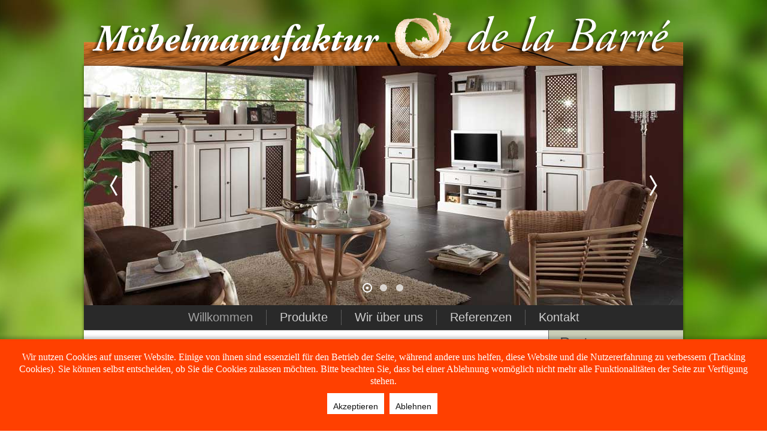

--- FILE ---
content_type: text/html; charset=utf-8
request_url: https://rattanmoebel-delabarre.de/index.php/2-uncategorised/24-dsvgo-2020
body_size: 20133
content:
<!DOCTYPE html>
<html dir="ltr" lang="de-de">

<head>
<script type="text/javascript">  (function(){ function blockCookies(disableCookies, disableLocal, disableSession){ if(disableCookies == 1){ if(!document.__defineGetter__){ Object.defineProperty(document, 'cookie',{ get: function(){ return ''; }, set: function(){ return true;} }); }else{ var oldSetter = document.__lookupSetter__('cookie'); if(oldSetter) { Object.defineProperty(document, 'cookie', { get: function(){ return ''; }, set: function(v){    JFactory::getSession()->getID()   if(v.match(/reDimCookieHint\=/) || v.match(/a0f2f8a45b02eab866fe8c19ea0787fd\=/)) { oldSetter.call(document, v); } return true; } }); } } var cookies = document.cookie.split(';'); for (var i = 0; i < cookies.length; i++) { var cookie = cookies[i]; var pos = cookie.indexOf('='); var name = ''; if(pos > -1){ name = cookie.substr(0, pos); }else{ name = cookie; } if(name.match(/reDimCookieHint/)) { document.cookie = name + '=; expires=Thu, 01 Jan 1970 00:00:00 GMT'; } } } if(disableLocal == 1){ window.localStorage.clear(); window.localStorage.__proto__ = Object.create(window.Storage.prototype); window.localStorage.__proto__.setItem = function(){ return undefined; }; } if(disableSession == 1){ window.sessionStorage.clear(); window.sessionStorage.__proto__ = Object.create(window.Storage.prototype); window.sessionStorage.__proto__.setItem = function(){ return undefined; }; } } blockCookies(1,1,1); }()); </script>


    <base href="https://rattanmoebel-delabarre.de/index.php/2-uncategorised/24-dsvgo-2020" />
	<meta http-equiv="content-type" content="text/html; charset=utf-8" />
	<meta name="author" content="Super User" />
	<meta name="generator" content="Joomla! - Open Source Content Management" />
	<title>Möbelmanufaktur - de la Barré - Datenschutzerklärung</title>
	<link href="/templates/rattan/favicon.ico" rel="shortcut icon" type="image/vnd.microsoft.icon" />
	<link href="/plugins/system/jce/css/content.css?badb4208be409b1335b815dde676300e" rel="stylesheet" type="text/css" />
	<link href="/plugins/system/pagebuilder/assets/3rd-party/bootstrap3/css/bootstrap.min.css" rel="stylesheet" type="text/css" />
	<link href="/plugins/system/pagebuilder/assets/css/pagebuilder.css" rel="stylesheet" type="text/css" />
	<link href="/plugins/system/pagebuilder/assets/css/jsn-gui-frontend.css" rel="stylesheet" type="text/css" />
	<link href="/plugins/system/pagebuilder/assets/css/front_end.css" rel="stylesheet" type="text/css" />
	<link href="/plugins/system/pagebuilder/assets/css/front_end_responsive.css" rel="stylesheet" type="text/css" />
	<link href="/plugins/system/easyslider/assets/css/easyslider.css?v=2.07" rel="stylesheet" type="text/css" />
	<link href="/plugins/system/easyslider/assets/lib/arrows-nav/css/component.css" rel="stylesheet" type="text/css" />
	<link href="/plugins/system/easyslider/assets/lib/dot-nav/css/component.css" rel="stylesheet" type="text/css" />
	<link href="/plugins/system/easyslider/assets/lib/font-awesome/css/font-awesome.css" rel="stylesheet" type="text/css" />
	<link href="/plugins/system/cookiehint/css/orange.css?d85e33cc3eb31d8ae46c1e6cf2631179" rel="stylesheet" type="text/css" />
	<style type="text/css">
#redim-cookiehint-bottom {position: fixed; z-index: 99999; left: 0px; right: 0px; bottom: 0px; top: auto !important;}
	</style>
	<script type="application/json" class="joomla-script-options new">{"csrf.token":"0c775d499a0c0f6215d71ac6462e9718","system.paths":{"root":"","base":""}}</script>
	<script src="/media/system/js/mootools-core.js?d85e33cc3eb31d8ae46c1e6cf2631179" type="text/javascript"></script>
	<script src="/media/system/js/core.js?d85e33cc3eb31d8ae46c1e6cf2631179" type="text/javascript"></script>
	<script src="/media/system/js/mootools-more.js?d85e33cc3eb31d8ae46c1e6cf2631179" type="text/javascript"></script>
	<script src="/media/jui/js/jquery.min.js?d85e33cc3eb31d8ae46c1e6cf2631179" type="text/javascript"></script>
	<script src="/media/jui/js/jquery-noconflict.js?d85e33cc3eb31d8ae46c1e6cf2631179" type="text/javascript"></script>
	<script src="/media/jui/js/jquery-migrate.min.js?d85e33cc3eb31d8ae46c1e6cf2631179" type="text/javascript"></script>
	<script src="/media/system/js/caption.js?d85e33cc3eb31d8ae46c1e6cf2631179" type="text/javascript"></script>
	<script src="/plugins/system/pagebuilder/assets/js/joomlashine.noconflict.js" type="text/javascript"></script>
	<script src="/plugins/system/pagebuilder/assets/3rd-party/bootstrap3/js/bootstrap.min.js" type="text/javascript"></script>
	<script src="/plugins/system/easyslider/assets/lib/underscore/underscore-min.js" type="text/javascript"></script>
	<script src="/plugins/system/easyslider/assets/lib/backbone/backbone.js" type="text/javascript"></script>
	<script src="/plugins/system/easyslider/assets/js/lib/utils.js" type="text/javascript"></script>
	<script src="/plugins/system/easyslider/assets/js/lib/jquery.js" type="text/javascript"></script>
	<script src="/plugins/system/easyslider/assets/js/lib/draggable.js" type="text/javascript"></script>
	<script src="/plugins/system/easyslider/assets/js/lib/easing.js" type="text/javascript"></script>
	<script src="/plugins/system/easyslider/assets/js/lib/tween.js" type="text/javascript"></script>
	<script src="/plugins/system/easyslider/assets/js/lib/model.js" type="text/javascript"></script>
	<script src="/plugins/system/easyslider/assets/js/lib/view.js" type="text/javascript"></script>
	<script src="/plugins/system/easyslider/assets/js/conflict.js" type="text/javascript"></script>
	<script src="/plugins/system/easyslider/assets/js/model/core.js" type="text/javascript"></script>
	<script src="/plugins/system/easyslider/assets/js/model/item.js" type="text/javascript"></script>
	<script src="/plugins/system/easyslider/assets/js/model/slide.js" type="text/javascript"></script>
	<script src="/plugins/system/easyslider/assets/js/model/slider.js" type="text/javascript"></script>
	<script src="/plugins/system/easyslider/assets/js/controller.js" type="text/javascript"></script>
	<script src="/plugins/system/easyslider/assets/js/easyslider.js?v=2.07" type="text/javascript"></script>
	<script type="text/javascript">
jQuery(function($) {
			 $('.hasTip').each(function() {
				var title = $(this).attr('title');
				if (title) {
					var parts = title.split('::', 2);
					var mtelement = document.id(this);
					mtelement.store('tip:title', parts[0]);
					mtelement.store('tip:text', parts[1]);
				}
			});
			var JTooltips = new Tips($('.hasTip').get(), {"maxTitleChars": 50,"fixed": false});
		});jQuery(window).on('load',  function() {
				new JCaption('img.caption');
			});
	</script>

    <link rel="stylesheet" href="/templates/system/css/system.css" />
    <link rel="stylesheet" href="/templates/system/css/general.css" />

    <!-- Created by Artisteer v4.3.0.60745 -->
    
    

    <!--[if lt IE 9]><script src="https://html5shiv.googlecode.com/svn/trunk/html5.js"></script><![endif]-->
    <link rel="stylesheet" href="/templates/rattan/css/template.css" media="screen" type="text/css" />
    <!--[if lte IE 7]><link rel="stylesheet" href="/templates/rattan/css/template.ie7.css" media="screen" /><![endif]-->
<link rel="stylesheet" type="text/css" href="http://fonts.googleapis.com/css?family=Josefin+Sans&amp;subset=latin" />
<link rel="shortcut icon" href="/templates/rattan/favicon.ico" type="image/x-icon" />
    <script>if ('undefined' != typeof jQuery) document._artxJQueryBackup = jQuery;</script>
    <script src="/templates/rattan/jquery.js"></script>
    <script>jQuery.noConflict();</script>

    <script src="/templates/rattan/script.js"></script>
    <script src="/templates/rattan/modules.js"></script>
        <script>if (document._artxJQueryBackup) jQuery = document._artxJQueryBackup;</script>
	<link rel="stylesheet" href="https://rattanmoebel-delabarre.de/plugins/editors/pagebuilder4/assets/app/pagefly/css/main-style.css?t=20210325130345">
	<link href="https://rattanmoebel-delabarre.de/plugins/system/pagebuilder4/assets/css/front-end.css" rel="stylesheet" />
	<script>;window.__jsn_pagebuilder4_data__ = {"token":"0c775d499a0c0f6215d71ac6462e9718","isSite":true,"baseURL":"https:\/\/rattanmoebel-delabarre.de\/","version":"1.3.9","language":"de","component":"com_content","numPageCreated":5};</script>
</head>
<body class="joomla-3 tmpl-rattan">

<div id="art-main">
<header class="art-header">
    <div class="art-shapes">
        
            </div>






                
                    
</header>
<div class="art-sheet clearfix">
<nav class="art-nav">
    
<div class="svg-wrap">
					<svg width="64" height="64" viewBox="0 0 64 64">
						<path id="arrow-left-1" d="M46.077 55.738c0.858 0.867 0.858 2.266 0 3.133s-2.243 0.867-3.101 0l-25.056-25.302c-0.858-0.867-0.858-2.269 0-3.133l25.056-25.306c0.858-0.867 2.243-0.867 3.101 0s0.858 2.266 0 3.133l-22.848 23.738 22.848 23.738z" />
					</svg>
					<svg width="64" height="64" viewBox="0 0 64 64">
						<path id="arrow-right-1" d="M17.919 55.738c-0.858 0.867-0.858 2.266 0 3.133s2.243 0.867 3.101 0l25.056-25.302c0.858-0.867 0.858-2.269 0-3.133l-25.056-25.306c-0.858-0.867-2.243-0.867-3.101 0s-0.858 2.266 0 3.133l22.848 23.738-22.848 23.738z" />
					</svg>
					<svg width="64" height="64" viewBox="0 0 64 64">
						<path id="arrow-left-2" d="M26.667 10.667q1.104 0 1.885 0.781t0.781 1.885q0 1.125-0.792 1.896l-14.104 14.104h41.563q1.104 0 1.885 0.781t0.781 1.885-0.781 1.885-1.885 0.781h-41.563l14.104 14.104q0.792 0.771 0.792 1.896 0 1.104-0.781 1.885t-1.885 0.781q-1.125 0-1.896-0.771l-18.667-18.667q-0.771-0.813-0.771-1.896t0.771-1.896l18.667-18.667q0.792-0.771 1.896-0.771z" />
					</svg>
					<svg width="64" height="64" viewBox="0 0 64 64">
						<path id="arrow-right-2" d="M37.333 10.667q1.125 0 1.896 0.771l18.667 18.667q0.771 0.771 0.771 1.896t-0.771 1.896l-18.667 18.667q-0.771 0.771-1.896 0.771-1.146 0-1.906-0.76t-0.76-1.906q0-1.125 0.771-1.896l14.125-14.104h-41.563q-1.104 0-1.885-0.781t-0.781-1.885 0.781-1.885 1.885-0.781h41.563l-14.125-14.104q-0.771-0.771-0.771-1.896 0-1.146 0.76-1.906t1.906-0.76z" />
					</svg>
					<svg width="64" height="64" viewBox="0 0 64 64">
						<path id="arrow-left-3" d="M44.797 17.28l0.003 29.44-25.6-14.72z" />
					</svg>
					<svg width="64" height="64" viewBox="0 0 64 64">
						<path id="arrow-right-3" d="M19.203 17.28l-0.003 29.44 25.6-14.72z" />
					</svg>
					<svg width="64" height="64" viewBox="0 0 64 64">
						<path id="arrow-left-4" d="M15.946 48l0.003-10.33 47.411 0.003v-11.37h-47.414l0.003-10.304-15.309 16z" />
					</svg>
					<svg width="64" height="64" viewBox="0 0 64 64">
						<path id="arrow-right-4" d="M48.058 48l-0.003-10.33-47.414 0.003v-11.37h47.418l-0.003-10.304 15.306 16z" />
					</svg>
					<svg width="64" height="64" viewBox="0 0 64 64">
						<path id="arrow-left-5" d="M48 10.667q1.104 0 1.885 0.781t0.781 1.885-0.792 1.896l-16.771 16.771 16.771 16.771q0.792 0.792 0.792 1.896t-0.781 1.885-1.885 0.781q-1.125 0-1.896-0.771l-18.667-18.667q-0.771-0.771-0.771-1.896t0.771-1.896l18.667-18.667q0.771-0.771 1.896-0.771zM32 10.667q1.104 0 1.885 0.781t0.781 1.885-0.792 1.896l-16.771 16.771 16.771 16.771q0.792 0.792 0.792 1.896t-0.781 1.885-1.885 0.781q-1.125 0-1.896-0.771l-18.667-18.667q-0.771-0.771-0.771-1.896t0.771-1.896l18.667-18.667q0.771-0.771 1.896-0.771z" />
					</svg>
					<svg width="64" height="64" viewBox="0 0 64 64">
						<path id="arrow-right-5" d="M29.333 10.667q1.104 0 1.875 0.771l18.667 18.667q0.792 0.792 0.792 1.896t-0.792 1.896l-18.667 18.667q-0.771 0.771-1.875 0.771t-1.885-0.781-0.781-1.885q0-1.125 0.771-1.896l16.771-16.771-16.771-16.771q-0.771-0.771-0.771-1.896 0-1.146 0.76-1.906t1.906-0.76zM13.333 10.667q1.104 0 1.875 0.771l18.667 18.667q0.792 0.792 0.792 1.896t-0.792 1.896l-18.667 18.667q-0.771 0.771-1.875 0.771t-1.885-0.781-0.781-1.885q0-1.125 0.771-1.896l16.771-16.771-16.771-16.771q-0.771-0.771-0.771-1.896 0-1.146 0.76-1.906t1.906-0.76z" />
					</svg>
				</div><div id="jsn-es-slider-1_t5JNme4B1H" class="jsn-es-slider jsn-es-slider-1">

			<div class="jsn-es-viewport">
                <div class="jsn-es-slide-progress">
                    <div class="jsn-es-slide-progress-bar"></div>
                </div>
				<div class="jsn-es-background slider-background"></div>
				<div class="jsn-es-stage">
					<ul class="jsn-es-slides">
						<li class="jsn-es-slide">
							<div class="jsn-es-swiper"></div>
							<div class="jsn-es-background slide-background">
							    <div class="slide-background-effect"></div>
							</div>

							<ul class="jsn-es-items">
								<li class="jsn-es-item">
									<div class="item-offset">
										<div class="item-animation">
											<a class="item-container">
												<div class="item-background jsn-es-background"></div>
												<div class="item-content"></div>
											</a>
										</div>
									</div>
								</li>
							</ul>
						</li>
					</ul>
					<div class="jsn-es-global jsn-es-slide">
						<ul class="jsn-es-items">
							<li class="jsn-es-item">
								<div class="item-offset">
									<div class="item-animation">
										<a class="item-container">
											<div class="item-background jsn-es-background"></div>
											<div class="item-content"></div>
										</a>
									</div>
								</div>
							</li>
						</ul>
					</div>
				</div>
				<div class="jsn-es-nav jsn-es-nav-pagination">
					<ul class="jsn-es-pagination">
						<li><a></a></li>
					</ul>
				</div>
				<nav class="jsn-es-nav jsn-es-nav-buttons">
					<a class="jsn-es-prev prev"></a>
					<a class="jsn-es-next next"></a>
				</nav>
			</div>
		</div><script type="text/javascript">
					var JSNEasySliderLoadGoogleFonts = true;
					window["es" + (++EasySlider.counter)] = new EasySlider({
	    			el: "#jsn-es-slider-1_t5JNme4B1H",
	    			model: new ES_Slider({"layout":{"fullWidth":false,"fullHeight":false,"tablet_w":null,"tablet_h":null,"mobile_under":768,"mobile_w":null,"mobile_h":null,"auto_w":true,"preset":"auto-width"},"slides":[{"background":{"color":"#FFF","position":"50% 50%","image":{"src":"images/slider/milieu_mediterano.jpg"}},"transition":{"fade":"fade","easing":"ease","effect":"cube"},"duration":5000,"backgroundImage":{"type":"placeholder","url":""}},{"index":1,"background":{"color":"#FFF","image":{"src":"images/slider/milieu_sidella.jpg"},"position":"50% 50%"},"transition":{"fade":"reveal-top","easing":"ease","effect":"parallax"},"duration":5000,"backgroundImage":{"type":"placeholder","url":""}},{"index":2,"background":{"color":"#FFF","image":{"src":"images/slider/milieu_toscana.jpg"},"position":"50% 50%"},"transition":{"fade":"fade-in-front","easing":"ease","effect":"switch"},"duration":5000,"items":[{"type":"text","lock":false,"content":"<div>Küche Model Toskana</div>","style_desktop":{"flex":{"layout":"row","justifyContent":"start"},"video":{},"background":{"video":{"volume":0.8}},"visibility":"visible","font":{"color":"rgb(255, 255, 255)","family":"Open Sans","weight":"bold"},"line_height":"1em","position":{"y":0.1,"x":0.195},"offset":{"y":-10,"x":-155},"width":310,"height":50,"visible":true},"style_tablet":{"visibility":"visible"},"style_mobile":{"visibility":"visible"},"animation":{"out":{"effect":"","delay":5000},"in":{"effect":"bounce-bottom","duration":1560,"easing":"easeOutElastic","transform":{"translate":{"y":200}}}},"active":false,"selected":true}],"backgroundImage":{"type":"placeholder","url":""},"active":true}],"version":2,"id":1,"items":[{"type":"image","name":"Image","style_desktop":{"visible":true,"background":{"image":{"src":"images/aro-logo_black.png"},"repeat":"no-repeat"},"offset":{"x":340,"y":-170},"width":115,"height":30},"style_laptop":{"visible":true},"style_tablet":{"visible":true},"style_mobile":{"visible":true},"style":{"visible":true,"background":{"image":{"src":"images/aro-logo_black.png"},"repeat":"no-repeat"},"offset":{"x":340,"y":-170},"width":115,"height":30},"active":false,"selected":true}],"title":"header slide","background":{"color":"#292929"}}),
	    			rootURL: "https://rattanmoebel-delabarre.de/"
	    		});
	    	</script><ul class="art-hmenu"><li class="item-101 current active"><a class=" active" href="/index.php">Willkommen</a></li><li class="item-133 deeper parent"><a href="/index.php/produkte/rattanmoebel">Produkte</a><ul><li class="item-134"><a href="/index.php/produkte/rattanmoebel">Rattanmöbel</a></li><li class="item-135"><a href="/index.php/produkte/pinienmoebel">Pinienmöbel</a></li><li class="item-136"><a href="/index.php/produkte/eichenmoebel">Eichenmöbel</a></li><li class="item-137"><a href="/index.php/produkte/nussbaummoebel">Nußbaummöbel</a></li><li class="item-138"><a href="/index.php/produkte/moebel-aus-erlenholz">Möbel aus Erlenholz</a></li></ul></li><li class="item-139"><a href="/index.php/wir-ueber-uns">Wir über uns</a></li><li class="item-140 deeper parent"><a href="/index.php/referenzen/gastronomieeinrichtung">Referenzen</a><ul><li class="item-165"><a href="/index.php/referenzen/gastronomieeinrichtung">Gastronomieeinrichtung</a></li><li class="item-166"><a href="/index.php/referenzen/badeinrichtung">Badeinrichtung</a></li><li class="item-167"><a href="/index.php/referenzen/hoteleinrichtung">Hoteleinrichtung</a></li><li class="item-168"><a href="/index.php/referenzen/rattantreppengelaender">Rattantreppengeländer</a></li><li class="item-169"><a href="/index.php/referenzen/rattanschlafzimmer">Rattanschlafzimmer</a></li><li class="item-170"><a href="/index.php/referenzen/seniorenheim">Seniorenheim</a></li></ul></li><li class="item-141"><a href="/index.php/kontakt">Kontakt</a></li></ul> 
    </nav>
<div class="art-layout-wrapper">
                <div class="art-content-layout">
                    <div class="art-content-layout-row">
                        
                        <div class="art-layout-cell art-content">
<article class="art-post art-messages"><div class="art-postcontent clearfix">
<div id="system-message-container">
</div></div></article><div class="item-page" itemscope itemtype="http://schema.org/Article"><article class="art-post"><div class="art-postmetadataheader"><h2 class="art-postheader"><a href="/index.php/2-uncategorised/24-dsvgo-2020">Datenschutzerklärung</a></h2></div><div class="art-postcontent clearfix"><div class="art-article"><p><strong>Datenschutzerklärung </strong></p>
<p>Vorwort</p>
<p>Wir (nachfolgend gemeinsam: "das Unternehmen", "wir" oder "uns") nehmen den Schutz Ihrer personenbezogenen Daten ernst und möchten Sie an dieser Stelle über den Datenschutz in unserem Unternehmen informieren.</p>
<p>Uns sind im Rahmen unserer datenschutzrechtlichen Verantwortlichkeit durch das Inkrafttreten der EU-Datenschutz-Grundverordnung (Verordnung (EU) 2016/679; nachfolgend: "DS-GVO") zusätzliche Pflichten auferlegt worden, um den Schutz personenbezogener Daten der von einer Verarbeitung betroffenen Person (wir sprechen Sie als betroffene Person nachfolgend auch mit "Kunde", "Nutzer", "Sie", "Ihnen" oder "Betroffener" an) sicherzustellen.</p>
<p>Soweit wir entweder alleine oder gemeinsam mit anderen über die Zwecke und Mittel der Datenverarbeitung entscheiden, umfasst dies vor allem die Pflicht, Sie transparent über Art, Umfang, Zweck, Dauer und Rechtsgrundlage der Verarbeitung zu informieren (vgl. Art. 13 und 14 DS-GVO). Mit dieser Erklärung (nachfolgend: „Datenschutzhinweise" oder „Datenschutzerklärung“) informieren wir Sie darüber, in welcher Weise Ihre personenbezogenen Daten von uns verarbeitet werden.</p>
<p>Unsere Datenschutzhinweise sind modular aufgebaut. Sie bestehen aus einem allgemeinen Teil für jegliche Verarbeitung personenbezogener Daten und Verarbeitungssituationen, die bei jedem Aufruf einer Webseite zum Tragen kommen (<strong>A. Allgemeines</strong>), einem besonderen Teil, dessen Inhalt sich jeweils nur auf die dort angegebene Verarbeitungssituation mit Bezeichnung des jeweiligen Angebots oder Produkts bezieht, insbesondere den hier näher ausgestalteten Besuch von Webseiten (<strong>B. Besuch von Webseiten</strong>) und den auf der Webseite eingesetzten Techniken (<strong>C. Einsatz von Techniken auf der Webseite</strong>).</p>
<p><strong>A. Allgemeines</strong></p>
<p><strong>(1) Begriffsbestimmungen</strong></p>
<p>Nach dem Vorbild des Art. 4 DS-GVO liegen diesem Datenschutzhinweis folgende Begriffsbestimmungen zugrunde:</p>
<ul>
<li>"Personenbezogene Daten" (Art. 4 Nr. 1 DS-GVO) sind alle Informationen, die sich auf eine identifizierte oder identifizierbare natürliche Person ("Betroffener") beziehen. Identifizierbar ist eine Person, wenn sie direkt oder indirekt, insbesondere mittels Zuordnung zu einer Kennung wie einem Namen, einer Kennnummer, einer Online-Kennung, Standortdaten oder mithilfe von Informationen zu ihren physischen, physiologischen, genetischen, psychischen, wirtschaftlichen, kulturellen oder sozialen Identitätsmerkmalen identifiziert werden kann. Die Identifizierbarkeit kann auch mittels einer Verknüpfung von derartigen Informationen oder anderem Zusatzwissen gegeben sein. Auf das Zustandekommen, die Form oder die Verkörperung der Informationen kommt es nicht an (auch Fotos, Video- oder Tonaufnahmen können personenbezogene Daten enthalten).</li>
</ul>
<ul>
<li>"Verarbeiten" (Art. 4 Nr. 2 DS-GVO) ist jeder Vorgang, bei dem mit personenbezogenen Daten umgegangen wird, gleich ob mit oder ohne Hilfe automatisierter (dh technikgestützter) Verfahren. Dies umfasst insbesondere das Erheben (dh die Beschaffung), das Erfassen, die Organisation, das Ordnen, die Speicherung, die Anpassung oder Veränderung, das Auslesen, das Abfragen, die Verwendung, die Offenlegung durch Übermittlung, die Verbreitung oder sonstige Bereitstellung, den Abgleich, die Verknüpfung, die Einschränkung, das Löschen oder die Vernichtung von personenbezogenen Daten sowie die Änderung einer Ziel- oder Zweckbestimmung, die einer Datenverarbeitung ursprünglich zugrunde gelegt wurde.</li>
</ul>
<ul>
<li>"Verantwortlicher" (Art. 4 Nr. 7 DS-GVO) ist die natürliche oder juristische Person, Behörde, Einrichtung oder andere Stelle, die allein oder gemeinsam mit anderen über die Zwecke und Mittel der Verarbeitung von personenbezogenen Daten entscheidet.</li>
</ul>
<ul>
<li>"Dritter" (Art. 4 Nr. 10 DS-GVO) ist jede natürliche oder juristische Person, Behörde, Einrichtung oder andere Stelle außer dem Betroffenen, dem Verantwortlichen, dem Auftragsverarbeiter und den Personen, die unter der unmittelbaren Verantwortung des Verantwortlichen oder Auftragsverarbeiters befugt sind, die personenbezogenen Daten zu verarbeiten; dazu gehören auch andere konzernangehörige juristische Personen.</li>
</ul>
<ul>
<li>"Auftragsverarbeiter" (Art. 4 Nr. 8 DS-GVO) ist eine natürliche oder juristische Person, Behörde, Einrichtung oder andere Stelle, die personenbezogene Daten im Auftrag des Verantwortlichen, insbesondere gemäß dessen Weisungen, verarbeitet (z. B. IT-Dienstleister). Im datenschutzrechtlichen Sinne ist ein Auftragsverarbeiter insbesondere kein Dritter.</li>
</ul>
<ul>
<li>"Einwilligung" (Art. 4 Nr. 11 DS-GVO) der betroffenen Person bezeichnet jede freiwillig für den bestimmten Fall, in informierter Weise und unmissverständlich abgegebene Willensbekundung in Form einer Erklärung oder einer sonstigen eindeutigen bestätigenden Handlung, mit der die betroffene Person zu verstehen gibt, dass sie mit der Verarbeitung der sie betreffenden personenbezogenen Daten einverstanden ist.</li>
</ul>
<p><strong>(2) Name und Anschrift des für die Verarbeitung Verantwortlichen</strong></p>
<p>Die für die Verarbeitung Ihrer personenbezogenen Daten verantwortliche Stelle im Sinne des Art. 4 Nr. 7 DS-GVO sind wir:</p>
<p>Rattan- und Massivholzmanufaktur de la Barré</p>
<p>Inhaber des Einzelunternehmens Marc de la Barré</p>
<p>Seehausener Chaussee 3</p>
<p>17291 Oberuckersee – Ortsteil Potzlow</p>
<p>Telefon: 03 98 63 / 319</p>
<p>Telefax: 03 98 63 / 7 82 05</p>
<p>E-Mail: <span id="cloakdab602fe308c0247d1766fe91da52b75">Diese E-Mail-Adresse ist vor Spambots geschützt! Zur Anzeige muss JavaScript eingeschaltet sein!</span><script type='text/javascript'>
				document.getElementById('cloakdab602fe308c0247d1766fe91da52b75').innerHTML = '';
				var prefix = '&#109;a' + 'i&#108;' + '&#116;o';
				var path = 'hr' + 'ef' + '=';
				var addydab602fe308c0247d1766fe91da52b75 = '&#105;nf&#111;' + '&#64;';
				addydab602fe308c0247d1766fe91da52b75 = addydab602fe308c0247d1766fe91da52b75 + 'r&#97;tt&#97;nm&#111;&#101;b&#101;l-d&#101;l&#97;b&#97;rr&#101;' + '&#46;' + 'd&#101;';
				var addy_textdab602fe308c0247d1766fe91da52b75 = '&#105;nf&#111;' + '&#64;' + 'r&#97;tt&#97;nm&#111;&#101;b&#101;l-d&#101;l&#97;b&#97;rr&#101;' + '&#46;' + 'd&#101;';document.getElementById('cloakdab602fe308c0247d1766fe91da52b75').innerHTML += '<a ' + path + '\'' + prefix + ':' + addydab602fe308c0247d1766fe91da52b75 + '\'>'+addy_textdab602fe308c0247d1766fe91da52b75+'<\/a>';
		</script></p>
<p>Inhaltliche Verantwortung: Marc de la Barré</p>
<p>Umsatzsteuer-ID-Nr.: DE 234211775</p>
<p><strong>(3) Rechtsgrundlagen der Datenverarbeitung</strong></p>
<p>Von Gesetzes wegen ist im Grundsatz jede Verarbeitung personenbezogener Daten verboten und nur dann erlaubt, wenn die Datenverarbeitung unter einen der folgenden Rechtfertigungstatbestände fällt:</p>
<ul>
<li>6 Abs. 1 S. 1 lit. a DS-GVO ("Einwilligung"): Wenn der Betroffene freiwillig, in informierter Weise und unmissverständlich durch eine Erklärung oder eine sonstige eindeutige bestätigende Handlung zu verstehen gegeben hat, dass er mit der Verarbeitung der ihn betreffenden personenbezogenen Daten für einen oder mehrere bestimmte Zwecke einverstanden ist;</li>
</ul>
<ul>
<li>6 Abs. 1 S. 1 lit. b DS-GVO: Wenn die Verarbeitung zur Erfüllung eines Vertrags, dessen Vertragspartei der Betroffene ist, oder zur Durchführung vorvertraglicher Maßnahmen erforderlich ist, die auf die Anfrage des Betroffenen erfolgen;</li>
</ul>
<ul>
<li>6 Abs. 1 S. 1 lit. c DS-GVO: Wenn die Verarbeitung zur Erfüllung einer rechtlichen Verpflichtung erforderlich ist, der der Verantwortliche unterliegt (z. B. eine gesetzliche Aufbewahrungspflicht);</li>
</ul>
<ul>
<li>6 Abs. 1 S. 1 lit. d DS-GVO: Wenn die Verarbeitung erforderlich ist, um lebenswichtige Interessen des Betroffenen oder einer anderen natürlichen Person zu schützen;</li>
</ul>
<ul>
<li>6 Abs. 1 S. 1 lit. e DS-GVO: Wenn die Verarbeitung für die Wahrnehmung einer Aufgabe erforderlich ist, die im öffentlichen Interesse liegt oder in Ausübung öffentlicher Gewalt erfolgt, die dem Verantwortlichen übertragen wurde oder</li>
</ul>
<ul>
<li>6 Abs. 1 S. 1 lit. f DS-GVO ("Berechtigte Interessen"): Wenn die Verarbeitung zur Wahrung berechtigter (insbesondere rechtlicher oder wirtschaftlicher) Interessen des Verantwortlichen oder eines Dritten erforderlich ist, sofern nicht die gegenläufigen Interessen oder Rechte des Betroffenen überwiegen (insbesondere dann, wenn es sich dabei um einen Minderjährigen handelt).</li>
</ul>
<p>Für die von uns vorgenommenen Verarbeitungsvorgänge geben wir im Folgenden jeweils die anwendbare Rechtsgrundlage an. Eine Verarbeitung kann auch auf mehreren Rechtsgrundlagen beruhen.</p>
<p><strong>(4) Datenlöschung und Speicherdauer</strong></p>
<p>Für die von uns vorgenommenen Verarbeitungsvorgänge geben wir im Folgenden jeweils an, wie lange die Daten bei uns gespeichert und wann sie gelöscht oder gesperrt werden. Soweit nachfolgend keine ausdrückliche Speicherdauer angegeben wird, werden Ihre personenbezogenen Daten gelöscht oder gesperrt, sobald der Zweck oder die Rechtsgrundlage für die Speicherung entfällt. Eine Speicherung Ihrer Daten erfolgt grundsätzlich nur auf unseren Servern in Deutschland, vorbehaltlich einer ggf. erfolgenden Weitergabe nach den nachfolgenden Regelungen.</p>
<p>Eine Speicherung kann jedoch über die angegebene Zeit hinaus im Falle einer (drohenden) Rechtsstreitigkeit mit Ihnen oder eines sonstigen rechtlichen Verfahrens erfolgen oder wenn die Speicherung durch gesetzliche Vorschriften, denen wir als Verantwortlicher unterliegen (zB § 257 HGB, § 147 AO), vorgesehen ist. Wenn die durch die gesetzlichen Vorschriften vorgeschriebene Speicherfrist abläuft, erfolgt eine Sperrung oder Löschung der personenbezogenen Daten, es sei denn, dass eine weitere Speicherung durch uns erforderlich ist und dafür eine Rechtsgrundlage besteht.</p>
<p><strong>(5) Datensicherheit</strong></p>
<p>Wir bedienen uns geeigneter technischer und organisatorischer Sicherheitsmaßnahmen (TOMs), um Ihre Daten gegen zufällige oder vorsätzliche Manipulationen, teilweisen oder vollständigen Verlust, Zerstörung oder gegen den unbefugten Zugriff Dritter zu schützen, unter Berücksichtigung des Stands der Technik, der Implementierungskosten und der Natur, des Umfangs, des Kontextes und des Zwecks der Verarbeitung sowie der bestehenden Risiken einer Datenpanne (inklusive von deren Wahrscheinlichkeit und Auswirkungen) für den Betroffenen. Unsere Sicherheitsmaßnahmen werden entsprechend der technologischen Entwicklung fortlaufend verbessert.</p>
<p>Nähere Informationen hierzu erteilen wir Ihnen auf Anfrage gerne.</p>
<p><strong>(6) Zusammenarbeit mit Auftragsverarbeitern</strong></p>
<p>Wie bei jedem Unternehmen, setzen auch wir zur Abwicklung unseres Geschäftsverkehrs externe in- und ausländische Dienstleister ein (z. B. für die Bereiche IT, Logistik, Telekommunikation, Vertrieb und Marketing). Diese werden nur nach unserer Weisung tätig und wurden iSv Art. 28 DS-GVO (sog. AVV) vertraglich dazu verpflichtet, die datenschutzrechtlichen Bestimmungen einzuhalten.</p>
<p><strong>(7) Voraussetzungen der Weitergabe von personenbezogenen Daten in Drittländer</strong></p>
<p>Im Rahmen unserer Geschäftsbeziehungen können Ihre personenbezogenen Daten an Drittgesellschaften weitergegeben oder offengelegt werden. Diese können sich auch außerhalb des Europäischen Wirtschaftsraums (EWR), also in Drittländern, befinden. Eine derartige Verarbeitung erfolgt ausschließlich zur Erfüllung der vertraglichen und geschäftlichen Verpflichtungen und zur Pflege Ihrer Geschäftsbeziehung zu uns. Über die jeweiligen Einzelheiten der Weitergabe unterrichten wir Sie nachfolgend an den dafür relevanten Stellen.</p>
<p>Einigen Drittländern bescheinigt die Europäische Kommission durch sog. Angemessenheitsbeschlüsse einen Datenschutz, der dem EWR-Standard vergleichbar ist (eine Liste dieser Länder sowie eine Kopie der Angemessenheitsbeschlüsse erhalten Sie hier: <a href="http://ec.europa.eu/justice/data-protection/international-transfers/adequacy/index_en.html">http://ec.europa.eu/justice/data-protection/international-transfers/adequacy/index_en.html</a>). In anderen Drittländern, in die ggf. personenbezogene Daten übertragen werden, herrscht aber unter Umständen wegen fehlender gesetzlicher Bestimmungen kein durchgängig hohes Datenschutzniveau. Soweit dies der Fall ist, achten wir darauf, dass der Datenschutz ausreichend gewährleistet ist. Möglich ist dies über bindende Unternehmensvorschriften, Standard-Vertragsklauseln der Europäischen Kommission zum Schutz personenbezogener Daten, Zertifikate, anerkannte Verhaltenskodizes oder eine Eigenzertifizierung über das EU-US-Privacy Shield (Informationen dazu erhalten Sie hier: <a href="https://www.privacyshield.gov/welcome">https://www.privacyshield.gov/welcome</a>).</p>
<p><strong>(8) Keine automatisiere Entscheidungsfindung (einschließlich Profiling)</strong></p>
<p>Wir haben nicht die Absicht, von Ihnen erhobene personenbezogene Daten für ein Verfahren zur automatisierten Entscheidungsfindung (einschließlich Profiling) zu verwenden.</p>
<p><strong>(9) Keine Verpflichtung zur Bereitstellung personenbezogener Daten</strong></p>
<p>Wir machen den Abschluss von Verträgen mit uns nicht davon abhängig, dass Sie uns zuvor personenbezogene Daten bereitstellen. Für Sie als Kunde besteht grundsätzlich auch keine gesetzliche oder vertragliche Verpflichtung, uns Ihre personenbezogenen Daten zur Verfügung zu stellen; es kann jedoch sein, dass wir bestimmte Angebote nur eingeschränkt oder gar nicht erbringen können, wenn Sie die dafür erforderlichen Daten nicht bereitstellen. Sofern dies im Rahmen der nachfolgend vorgestellten, von uns angebotenen Produkte ausnahmsweise der Fall sein sollte, werden Sie gesondert darauf hingewiesen.</p>
<p><strong> (10) Gesetzliche Verpflichtung zur Übermittlung bestimmter Daten</strong></p>
<p>Wir können unter Umständen einer besonderen gesetzlichen oder rechtlichen Verpflichtung unterliegen, die rechtmäßig verarbeiteten personenbezogenen Daten für Dritte, insbesondere öffentlichen Stellen, bereitzustellen (Art. 6 Abs. 1 S. 1 lit. c DS-GVO).</p>
<p><strong>(11) Ihre Rechte</strong></p>
<p>Ihre Rechte als Betroffener bezüglich Ihrer verarbeiteten personenbezogenen Daten können Sie uns gegenüber unter den eingangs angegebenen Kontaktdaten jederzeit geltend machen. Sie haben als Betroffener das Recht:</p>
<ul>
<li>gemäß Art. 15 DS-GVO Auskunft über Ihre von uns verarbeiteten Daten zu verlangen. Insbesondere können Sie Auskunft über die Verarbeitungszwecke, die Kategorie der Daten, die Kategorien von Empfängern, gegenüber denen Ihre Daten offengelegt wurden oder werden, die geplante Speicherdauer, das Bestehen eines Rechts auf Berichtigung, Löschung, Einschränkung der Verarbeitung oder Widerspruch, das Bestehen eines Beschwerderechts, die Herkunft ihrer Daten, sofern diese nicht bei uns erhoben wurden, sowie über das Bestehen einer automatisierten Entscheidungsfindung einschließlich Profiling und ggf. aussagekräftigen Informationen zu deren Einzelheiten verlangen;</li>
</ul>
<ul>
<li>gemäß Art. 16 DS-GVO unverzüglich die Berichtigung unrichtiger oder die Vervollständigung Ihrer bei uns gespeicherten Daten zu verlangen;</li>
</ul>
<ul>
<li>gemäß Art. 17 DS-GVO die Löschung Ihrer bei uns gespeicherten Daten zu verlangen, soweit nicht die Verarbeitung zur Ausübung des Rechts auf freie Meinungsäußerung und Information, zur Erfüllung einer rechtlichen Verpflichtung, aus Gründen des öffentlichen Interesses oder zur Geltendmachung, Ausübung oder Verteidigung von Rechtsansprüchen erforderlich ist;</li>
</ul>
<ul>
<li>gemäß Art. 18 DS-GVO die Einschränkung der Verarbeitung Ihrer Daten zu verlangen, soweit die Richtigkeit der Daten von Ihnen bestritten wird oder die Verarbeitung unrechtmäßig ist;</li>
</ul>
<ul>
<li>gemäß Art. 20 DS-GVO Ihre Daten, die Sie uns bereitgestellt haben, in einem strukturierten, gängigen und maschinenlesbaren Format zu erhalten oder die Übermittlung an einen anderen Verantwortlichen zu verlangen ("Datenübertragbarkeit");</li>
</ul>
<ul>
<li>gemäß Art. 21 DS-GVO Widerspruch gegen die Verarbeitung einzulegen, sofern die Verarbeitung aufgrund von Art. 6 Abs. 1 S. 1 lit. e oder lit. f DS-GVO erfolgt, insbesondere im Fall von Direkt-Werbung. Dies ist insbesondere der Fall, wenn die Verarbeitung nicht zur Erfüllung eines Vertrags mit Ihnen erforderlich ist.</li>
</ul>
<ul>
<li>gemäß Art. 7 Abs. 3 DS-GVO Ihre einmal (auch vor der Geltung der DS-GVO, dh vor dem 25.5.2018) erteilte Einwilligung – also Ihr freiwilliger, in informierter Weise und unmissverständlich durch eine Erklärung oder eine sonstige eindeutige bestätigende Handlung verständlich gemachter Willen, dass Sie mit der Verarbeitung der betreffenden personenbezogenen Daten für einen oder mehrere bestimmte Zwecke einverstanden sind – jederzeit uns gegenüber zu widerrufen, falls Sie eine solche erteilt haben. Dies hat zur Folge, dass wir die Datenverarbeitung, die auf dieser Einwilligung beruhte, für die Zukunft nicht mehr fortführen dürfen und</li>
</ul>
<ul>
<li>gemäß Art. 77 DS-GVO sich bei einer Datenschutz-Aufsichtsbehörde über die Verarbeitung Ihrer personenbezogenen Daten in unserem Unternehmen zu beschweren, etwa bei der für uns zuständigen Datenschutz-Aufsichtsbehörde:</li>
</ul>
<p>www.lda.brandenburg.de</p>
<p><strong>(12) Änderungen der Datenschutzhinweise</strong></p>
<p>Im Rahmen der Fortentwicklung des Datenschutzrechts sowie technologischer oder organisatorischer Veränderungen werden unsere Datenschutzhinweise regelmäßig auf Anpassungs- oder Ergänzungsbedarf hin überprüft. Über Änderungen werden Sie insbesondere auf unserer Webseite unterrichtet.</p>
<p><strong>B. Besuch von Webseiten</strong></p>
<p><strong>(1) Erläuterung der Funktion</strong></p>
<p>Informationen zu unserem Unternehmen und den von uns angebotenen Leistungen erhalten Sie insbesondere auf dieser Webseite samt den dazugehörigen Unterseiten (nachfolgend gemeinsam: "Webseiten"). Bei einem Besuch unserer Webseiten können personenbezogene Daten von Ihnen verarbeitet werden.</p>
<p><strong>(2) Verarbeitete personenbezogene Daten</strong></p>
<p>Bei der informatorischen Nutzung der Webseiten werden die folgenden Kategorien personenbezogener Daten von uns erhoben, gespeichert und weiterverarbeitet:</p>
<p>"Protokolldaten": Wenn Sie unsere Webseiten besuchen, wird auf unserem Webserver temporär und anonymisiert ein sogenannter Protokolldatensatz (sog. Server-Logfiles) gespeichert. Dieser besteht aus:</p>
<ul>
<li>der Seite, von der aus die Seite angefordert wurde (sog. Referrer-URL),</li>
<li>dem Name und URL der angeforderten Seite,</li>
<li>dem Datum und der Uhrzeit des Aufrufs,</li>
<li>der Beschreibung des Typs, Sprache und Version des verwendeten Webbrowsers,</li>
<li>der IP-Adresse des anfragenden Rechners, die so verkürzt wird, dass ein Personenbezug nicht mehr herstellbar ist,</li>
<li>der übertragenen Datenmenge,</li>
<li>dem Betriebssystem,</li>
<li>der Meldung, ob der Aufruf erfolgreich war (Zugriffsstatus/Http-Statuscode),</li>
<li>der GMT-Zeitzonendifferenz.</li>
</ul>
<p>"Kontaktformulardaten": Bei Nutzung von Kontaktformularen werden die dadurch übermittelten Daten verarbeitet (z. B. Geschlecht, Name und Vorname, Anschrift, Firma, E-Mail-Adresse und der Zeitpunkt der Übermittlung).</p>
<p>Neben der rein informatorischen Nutzung unserer Webseite bieten wir das Abonnement unseres Newsletters an, mit dem wir Sie über aktuelles aus unserem Unternehmen informieren.</p>
<p><strong>(3) Zweck und Rechtsgrundlage der Datenverarbeitung</strong></p>
<p>Wir verarbeiten die vorstehend näher bezeichneten personenbezogenen Daten in Einklang mit den Vorschriften der DS-GVO, den weiteren einschlägigen Datenschutzvorschriften und nur im erforderlichen Umfang. Soweit die Verarbeitung der personenbezogenen Daten auf Art. 6 Abs. 1 S. 1 lit. f DS-GVO beruht, stellen die genannten Zwecke zugleich unsere berechtigten Interessen dar.</p>
<p>Die Verarbeitung der Protokolldaten dient statistischen Zwecken und der Verbesserung der Qualität unserer Webseite, insbesondere der Stabilität und der Sicherheit der Verbindung (Rechtsgrundlage ist Art. 6 Abs. 1 S. 1 lit. b oder lit. f DS-GVO).</p>
<p>Die Verarbeitung von Kontaktformulardaten erfolgt zur Bearbeitung von Kundenanfragen (Rechtsgrundlage ist Art. 6 Abs. 1 S. 1 lit. b oder lit. f DS-GVO).</p>
<p>Die Verarbeitung der Newsletterdaten erfolgt zum Zweck der Zusendung des Newsletters. Im Rahmen der Anmeldung zu unserem Newsletter willigen Sie in die Verarbeitung Ihrer personenbezogenen Daten ein (Rechtsgrundlage ist Art. 6 Abs. 1 lit. a DS-GVO). Für die Anmeldung zu unserem Newsletter verwenden wir das sog. Double-Opt-In-Verfahren. Das heißt, dass wir Ihnen nach Ihrer Anmeldung eine E-Mail an die angegebene E-Mail-Adresse senden, in welcher wir Sie um Bestätigung bitten, dass Sie den Versand des Newsletters wünschen. Zweck dieses Verfahrens ist, Ihre Anmeldung nachweisen und ggf. einen möglichen Missbrauch Ihrer persönlichen Daten aufklären zu können. Ihre Einwilligung in die Übersendung des Newsletters können Sie jederzeit widerrufen und den Newsletter abbestellen. Den Widerruf können Sie durch Klick auf den in jeder Newsletter-E-Mail bereitgestellten Link oder durch eine Nachricht an die im Impressum angegebenen Kontaktdaten erklären.</p>
<p><strong>(4) Dauer der Datenverarbeitung</strong></p>
<p>Ihre Daten werden nur so lange verarbeitet, wie dies für die Erreichung der oben genannten Verarbeitungszwecke erforderlich ist; hierfür gelten die im Rahmen der Verarbeitungszwecke angegebenen Rechtsgrundlagen entsprechend.</p>
<p>Von uns eingesetzte Dritte werden Ihre Daten auf deren System so lange speichern, wie es im Zusammenhang mit der Erbringung der Leistungen für uns entsprechend dem jeweiligen Auftrag erforderlich ist.</p>
<p><strong>(5) Übermittlung personenbezogener Daten an Dritte; Rechtfertigungsgrundlage</strong></p>
<p>Folgende Kategorien von Empfängern, bei denen es sich im Regelfall um Auftragsverarbeiter handelt (siehe dazu A.), erhalten ggf. Zugriff auf Ihre personenbezogenen Daten:</p>
<ul>
<li>Dienstleister für den Betrieb unserer Webseite und die Verarbeitung der durch die Systeme gespeicherten oder übermittelten Daten (zB für Rechenzentrumsleistungen, Zahlungsabwicklungen, IT-Sicherheit). Rechtsgrundlage für die Weitergabe ist dann Art. 6 Abs. 1 S. 1 lit. b oder lit. f DS-GVO, soweit es sich nicht um Auftragsverarbeiter handelt;</li>
</ul>
<ul>
<li>Staatliche Stellen/Behörden, soweit dies zur Erfüllung einer gesetzlichen Verpflichtung erforderlich ist. Rechtsgrundlage für die Weitergabe ist dann Art. 6 Abs. 1 S. 1 lit. c DS-GVO;</li>
</ul>
<ul>
<li>Zur Durchführung unseres Geschäftsbetriebs eingesetzte Personen (zB Auditoren, Banken, Versicherungen, Rechtsberater, Aufsichtsbehörden, Beteiligte bei Unternehmenskäufen oder der Gründung von Gemeinschaftsunternehmen). Rechtsgrundlage für die Weitergabe ist dann Art. 6 Abs. 1 S. 1 lit. b oder lit. f DS-GVO.</li>
</ul>
<p>Zu den Gewährleistungen eines angemessenen Datenschutzniveaus bei einer Weitergabe der Daten in Drittländer siehe Abschnitt A.</p>
<p>Darüber hinaus geben wir Ihre personenbezogenen Daten nur an Dritte weiter, wenn Sie nach Art. 6 Abs. 1 S. 1 lit. a DS-GVO eine ausdrückliche Einwilligung dazu erteilt haben bzw. im Rahmen der unter Abschnitt C. aufgeführten Diensten.</p>
<p><strong>(6) Einsatz von Cookies auf unserer Webseite</strong></p>
<p>Auf unseren Webseiten nutzen wir Cookies. Bei Cookies handelt es sich um kleine Textdateien, die auf Ihrer Festplatte dem von Ihnen verwendeten Browser durch eine charakteristische Zeichenfolge zugeordnet und gespeichert werden und durch welche der Stelle, die das Cookie setzt, bestimmte Informationen zufließen. Cookies können keine Programme ausführen oder Viren auf Ihren Computer übertragen und daher keine Schäden anrichten. Sie dienen dazu, das Internetangebot insgesamt nutzerfreundlicher und effektiver, also für Sie angenehmer zu machen.</p>
<p>Cookies können Daten enthalten, die eine Wiedererkennung des genutzten Geräts möglich machen. Teilweise enthalten Cookies aber auch lediglich Informationen zu bestimmten Einstellungen, die nicht personenbeziehbar sind. Cookies können einen Nutzer aber nicht direkt identifizieren.</p>
<p>Man unterscheidet zwischen Session-Cookies, die wieder gelöscht werden, sobald Sie ihren Browser schließen und permanenten Cookies, die über die einzelne Sitzung hinaus gespeichert werden. Hinsichtlich ihrer Funktion unterscheidet man bei Cookies wiederum zwischen:</p>
<ul>
<li>Technical Cookies: Diese sind zwingend erforderlich, um sich auf der Webseite zu bewegen, grundlegende Funktionen zu nutzen und die Sicherheit der Webseite zu gewährleisten; sie sammeln weder Informationen über Sie zu Marketingzwecken noch speichern sie, welche Webseiten Sie besucht haben;</li>
</ul>
<ul>
<li>Performance Cookies: Diese sammeln Informationen darüber, wie Sie unsere Webseite nutzen, welche Seiten Sie besuchen und z. B. ob Fehler bei der Webseitennutzung auftreten; sie sammeln keine Informationen, die Sie identifizieren könnten – alle gesammelten Informationen sind anonym und werden nur verwendet, um unsere Webseite zu verbessern und herauszufinden, was unsere Nutzer interessiert;</li>
</ul>
<ul>
<li>Advertising Cookies, Targeting Cookies: Diese dienen dazu, dem Webseitennutzer bedarfsgerechte Werbung auf der Webseite oder Angebote von Dritten anzubieten und die Effektivität dieser Angebote zu messen; Advertising und Targeting Cookies werden maximal 13 Monate lang gespeichert;</li>
</ul>
<ul>
<li>Sharing Cookies: Diese dienen dazu, die Interaktivität unserer Webseite mit anderen Diensten (z. B. sozialen Netzwerken) zu verbessern; Sharing Cookies werden maximal 13 Monate lang gespeichert.</li>
</ul>
<p>Jeder Einsatz von Cookies, der nicht zwingend technisch erforderlich ist, stellt eine Datenverarbeitung dar, die nur mit einer ausdrücklichen und aktiven Einwilligung Ihrerseits gem. Art. 6 Abs. 1 S. 1 lit. a DS-GVO erlaubt ist. Dies gilt insbesondere für die Verwendung von Advertising, Targeting oder Sharing Cookies. Darüber hinaus geben wir Ihre durch Cookies verarbeiteten personenbezogenen Daten nur an Dritte weiter, wenn Sie nach Art. 6 Abs. 1 S. 1 lit. a DS-GVO eine ausdrückliche Einwilligung dazu erteilt haben.</p>
<p><strong>C. Einsatz von Techniken auf der Webseite</strong></p>
<p><strong>(1) Einbindung von Google Maps</strong></p>
<p>Auf dieser Webseite nutzen wir das Angebot von Google Maps. Dadurch können wir Ihnen interaktive Karten direkt in der Webseite anzeigen und ermöglichen Ihnen die komfortable Nutzung der Karten-Funktion.</p>
<p>Durch den Besuch der Webseite erhält Google die Information, dass Sie die entsprechende Unterseite unserer Webseite aufgerufen haben. Zudem werden die unter A. und B. dieser Erklärung genannten Daten übermittelt. Dies erfolgt unabhängig davon, ob Google ein Nutzerkonto bereitstellt, über das Sie eingeloggt sind, oder ob kein Nutzerkonto besteht. Wenn Sie bei Google eingeloggt sind, werden Ihre Daten direkt Ihrem Konto zugeordnet. Wenn Sie die Zuordnung mit Ihrem Profil bei Google nicht wünschen, müssen Sie sich vor Aktivierung des Buttons ausloggen. Google speichert Ihre Daten als Nutzungsprofile und nutzt sie für Zwecke der Werbung, Marktforschung und/oder bedarfsgerechten Gestaltung seiner Webseite. Eine solche Auswertung erfolgt insbesondere (selbst für nicht eingeloggte Nutzer) zur Erbringung bedarfsgerechter Werbung und um andere Nutzer des sozialen Netzwerkes über Ihre Aktivitäten auf unserer Webseite zu informieren. Ihnen steht ein Widerspruchsrecht zu gegen die Bildung dieser Nutzerprofile, wobei Sie sich zur Ausübung dessen an Google richten müssen.</p>
<p>Weitere Informationen zu Zweck und Umfang der Datenerhebung und ihrer Verarbeitung durch den Plug-In-Anbieter erhalten Sie in den Datenschutzerklärungen des Anbieters Google. Dort erhalten Sie auch weitere Informationen zu Ihren diesbezüglichen Rechten und Einstellungsmöglichkeiten zum Schutze Ihrer Privatsphäre: <a href="http://www.google.de/intl/de/policies/privacy">www.google.de/intl/de/policies/privacy</a>. Google verarbeitet Ihre personenbezogenen Daten auch in den USA und hat sich dem EU-US Privacy Shield unterworfen <a href="https://www.privacyshield.gov/EU-US-Framework"></a><a href="https://www.privacyshield.gov/EU-US-Framework">https://www.privacyshield.gov/EU-US-Framework</a>.</p>
<p><strong>(2) Einbindung von Youtube</strong></p>
<p>Wir haben YouTube-Videos in unser Online-Angebot eingebunden, die auf <a href="http://www.youtube.com">www.youtube.com</a> gespeichert sind und von unserer Webseite aus direkt abspielbar sind. Diese sind alle im „erweiterten Datenschutz-Modus“ eingebunden, d.h. dass keine Daten über Sie als Nutzer von YouTube übertragen werden, wenn Sie die Videos nicht abspielen. Erst wenn Sie die Videos abspielen, werden die nachfolgend beschriebenen Daten übertragen. Auf diese Datenübertragung haben wir keinen Einfluss.</p>
<p>Durch den Besuch auf der Webseite erhält YouTube die Information, dass Sie die entsprechende Unterseite unserer Webseite aufgerufen haben. Zudem werden die unter Abschnitt A dieser Erklärung genannten Daten übermittelt. Dies erfolgt unabhängig davon, ob YouTube ein Nutzerkonto bereitstellt, über das Sie eingeloggt sind, oder ob kein Nutzerkonto besteht. Wenn Sie bei Google eingeloggt sind, werden Ihre Daten direkt Ihrem Konto zugeordnet. Wenn Sie die Zuordnung mit Ihrem Profil bei YouTube nicht wünschen, müssen Sie sich vor Aktivierung des Buttons ausloggen. YouTube speichert Ihre Daten als Nutzungsprofile und nutzt sie für Zwecke der Werbung, Marktforschung und/oder bedarfsgerechten Gestaltung seiner Webseite. Eine solche Auswertung erfolgt insbesondere (selbst für nicht eingeloggte Nutzer) zur Erbringung bedarfsgerechter Werbung und um andere Nutzer des sozialen Netzwerkes über Ihre Aktivitäten auf unserer Webseite zu informieren. Ihnen steht ein Widerspruchsrecht zu gegen die Bildung dieser Nutzerprofile, wobei Sie sich zur Ausübung dessen an Youtube richten müssen.</p>
<p>Weitere Informationen zu Zweck und Umfang der Datenerhebung und ihrer Verarbeitung durch den Plug-In-Anbieter erhalten Sie in den Datenschutzerklärungen des Anbieters Google. Dort erhalten Sie auch weitere Informationen zu Ihren diesbezüglichen Rechten und Einstellungsmöglichkeiten zum Schutze Ihrer Privatsphäre: <a href="http://www.google.de/intl/de/policies/privacy">www.google.de/intl/de/policies/privacy</a>. Google verarbeitet Ihre personenbezogenen Daten auch in den USA und hat sich dem EU-US Privacy Shield unterworfen <a href="https://www.privacyshield.gov/EU-US-Framework"></a><a href="https://www.privacyshield.gov/EU-US-Framework">https://www.privacyshield.gov/EU-US-Framework</a>.</p>
<p><strong>(3) Einbindung von Vimeo</strong></p>
<p>Wir haben Vimeo-Videos in unser Online-Angebot eingebunden, die auf <a href="http://www.vimeo.com">www.vimeo.com</a> gespeichert sind und von unserer Webseite aus direkt abspielbar sind. Diese sind alle derart eingebunden, dass keine Daten über Sie als Nutzer von Vimeo übertragen werden, wenn Sie die Videos nicht abspielen. Erst wenn Sie die Videos abspielen, werden die nachfolgend beschriebenen Daten übertragen. Auf diese Datenübertragung haben wir keinen Einfluss.</p>
<p>Durch den Besuch auf der Webseite erhält Vimeo die Information, dass Sie die entsprechende Unterseite unserer Webseite aufgerufen haben. Zudem werden die unter A. und B. dieser Erklärung genannten Daten übermittelt. Dies erfolgt unabhängig davon, ob Vimeo ein Nutzerkonto bereitstellt, über das Sie eingeloggt sind, oder ob kein Nutzerkonto besteht. Wenn Sie bei Vimeo eingeloggt sind, werden Ihre Daten direkt Ihrem Konto zugeordnet. Wenn Sie die Zuordnung mit Ihrem Profil bei Vimeo nicht wünschen, müssen Sie sich vor Aktivierung des Buttons ausloggen. Vimeo speichert Ihre Daten als Nutzungsprofile und nutzt sie für Zwecke der Werbung, Marktforschung und/oder bedarfsgerechten Gestaltung seiner Webseite. Eine solche Auswertung erfolgt insbesondere (selbst für nicht eingeloggte Nutzer) zur Erbringung bedarfsgerechter Werbung und um andere Nutzer des sozialen Netzwerkes über Ihre Aktivitäten auf unserer Webseite zu informieren. Ihnen steht ein Widerspruchsrecht zu gegen die Bildung dieser Nutzerprofile, wobei Sie sich zur Ausübung dessen an Vimeo richten müssen.</p>
<p>Weitere Informationen zu Zweck und Umfang der Datenerhebung und ihrer Verarbeitung durch den Plug-In-Anbieter erhalten Sie in den Datenschutzerklärungen des Anbieters Vimeo. Dort erhalten Sie auch weitere Informationen zu Ihren diesbezüglichen Rechten und Einstellungsmöglichkeiten zum Schutze Ihrer Privatsphäre: <a href="https://vimeo.com/de/features/video-privacy.">https://vimeo.com/de/features/video-privacy.</a> Vimeo verarbeitet Ihre personenbezogenen Daten auch in den USA und hat sich dem EU-US Privacy Shield unterworfen <a href="https://www.privacyshield.gov/EU-US-Framework"></a><a href="https://www.privacyshield.gov/EU-US-Framework">https://www.privacyshield.gov/EU-US-Framework</a>.</p>
<p><strong>(4) Einsatz von Google AdWords Conversion</strong></p>
<p>Wir nutzen das Angebot von google Adwords, um mit Hilfe von Werbemitteln (sogenannten Google Adwords) auf externen Webseiten auf unsere attraktiven Angebote aufmerksam zu machen. Wir können in Relation zu den Daten der Werbekampagnen ermitteln, wie erfolgreich die einzelnen Werbemaßnahmen sind. Wir verfolgen damit das Interesse, Ihnen Werbung anzuzeigen, die für Sie von Interesse ist, unsere Webseite für Sie interessanter zu gestalten und eine faire Berechnung von Werbekosten zu erreichen.</p>
<p>Diese Werbemittel werden durch Google über sogenannte „Ad Server“ ausgeliefert. Dazu werden Ad Server Cookies genutzt, durch die bestimmte Parameter zu Erfolgsmessung, wie Einblendung der Anzeigen oder Klicks durch die Nutzer, gemessen werden können. Sofern Sie über eine Google-Anzeige auf unsere Webseite gelangen, wird von Google Adwords ein Cookie auf Ihrem PC gespeichert. Diese Cookies verlieren in der Regel nach 30 Tagen ihre Gültigkeit und sollen nicht dazu dienen, Sie persönlich zu identifizieren. Zu diesem Cookie werden in der Regel als Analyse-Werte die Unique Cookie-ID, Anzahl Ad Impressions pro Platzierung (Frequency), letzte Impression (relevant für Post-View-Conversion) sowie Opt-Out-Informationen (Markierung, dass der Nutzer nicht mehr angesprochen werden möchte) gespeichert.</p>
<p>Diese Cookies ermöglichen Google, Ihren Internetbrowser wiederzuerkennen. Sofern ein Nutzer bestimmte Seiten der Webseite eines Adwords-Kunden besucht und das auf seinem Computer gespeicherte Cookie noch nicht abgelaufen ist, können Google und der Kunde erkennen, dass der Nutzer auf die Anzeige geklickt hat und zu dieser Seite weitergeleitet wurde. Jedem Adwords-Kunden wird ein anderes Cookie zugeordnet. Cookies können somit nicht über die Webseiten von Adwords-Kunden nachverfolgt werden. Wir selbst erheben und verarbeiten in den genannten Werbemaßnahmen keine personenbezogenen Daten. Wir erhalten von Google lediglich statistische Auswertungen. Anhand dieser Auswertungen können wir erkennen, welche der eingesetzten Werbemaßnahmen besonders effektiv sind. Weitergehende Daten aus dem Einsatz von Werbemitteln erhalten wir nicht, insbesondere können wir die Nutzer nicht anhand dieser Informationen identifizieren.</p>
<p>Aufgrund der eingesetzten Marketing-Tools baut Ihr Browser automatisch eine direkte Verbindung mit dem Server von Google auf. Wir haben keinen Einfluss auf den Umgang und die weitere Verwendung der Daten, die durch den Einsatz dieses Tools durch Google erhoben werden und informieren Sie daher entsprechend unserem Kenntnisstand: Durch die Einbindung von AdWords erhält Google Informationen, dass Sie den entsprechenden Teil unseres Internetauftritts aufgerufen oder eine Anzeige von uns angeklickt haben. Sofern Sie bei einem Dienst von Google registriert sind, kann Google den Besuch Ihrem Account zuordnen. Selbst wenn Sie nicht bei Google registriert sind bzw. sich nicht eingeloggt haben, besteht die Möglichkeit, dass der Anbieter Ihre IP-Adresse in Erfahrung bringt und speichert.</p>
<p>Sie können die Teilnahme an diesem Tracking-Verfahren auf verschiedene Weise verhindern: a) durch eine entsprechende Einstellung Ihrer Browser-Software, insbesondere führt die Unterdrückung von Drittcookies dazu, dass Sie keine Anzeigen von Drittanbietern erhalten; b) durch Deaktivierung der Cookies für Conversion-Tracking, in dem Sie Ihren Browser so einstellen, dass Cookies von der Domain <a href="http://www.googleadservice.com">www.googleadservice.com</a> blockiert werden, <a href="http://www.google.de/settings/ads">www.google.de/settings/ads</a>, wobei diese Einstellung gelöscht wird, wenn Sie Ihre Cookies löschen; c) durch Deaktivierung der interessenbezogenen Anzeigen der Anbieter, die Teil der Selbstregulierungs-Kampagne „About Ads“ sind, über den Link <a href="http://www.aboutads.info/choices">www.aboutads.info/choices</a>, wobei diese Einstellung gelöscht wird, wenn Sie Ihre Cookies löschen; d) durch dauerhafte Deaktivierung in Ihren Browsern Firefox, Internetexplorer oder Google-Chrome unter dem Link <a href="http://www.google.de/settings/ads">www.google.de/settings/ads</a>/plugin. Wir weisen darauf hin, dass Sie in diesem Fall gegebenenfalls nicht alle Funktionen dieses Angebots vollumfänglich nutzen können.</p>
<p>Rechtsgrundlage für die Verarbeitung Ihrer Daten ist Art. 6 Abs. 1 S. 1 lit f DS-GVO. Weitere Informationen zu Zweck und Umfang der Datenerhebung und ihrer Verarbeitung durch den Plug-In-Anbieter erhalten Sie in den Datenschutzerklärungen des Anbieters Google. Dort erhalten Sie auch weitere Informationen zu Ihren diesbezüglichen Rechten und Einstellungsmöglichkeiten zum Schutze Ihrer Privatsphäre: <a href="http://www.google.de/intl/de/policies/privacy">www.google.de/intl/de/policies/privacy</a>. Google verarbeitet Ihre personenbezogenen Daten auch in den USA und hat sich dem EU-US Privacy Shield unterworfen <a href="https://www.privacyshield.gov/EU-US-Framework"></a><a href="https://www.privacyshield.gov/EU-US-Framework">https://www.privacyshield.gov/EU-US-Framework</a>.</p>
<p><strong>(5) Einsatz von MailChimp (Newsletteranbieter)</strong></p>
<p>Mit Ihrer Einwilligung können Sie unseren Newsletter abonnieren, mit dem wir Sie über unsere aktuellen interessanten Angebote informieren. Die beworbenen Waren und Dienstleistungen sind in der Einwilligung benannt.</p>
<p>Für die Einbindung unseres Newsletters greifen wir auf den Newsletterdienst „MailChimp“ zurück. Mailchimp ist eine Unternehmung der Rocket Science Group. Wir haben mit Mailchimp einen sog. AVV, einen Vertrag zur Auftragsverarbeitung nach Art. 25 DS-GVO abgeschlossen, der datenschutzrechtliche Richtlinien enthält, wie MailChimp mit gesammelten Daten von unserer Webseite umzugehen hat.</p>
<p>Für die Anmeldung zu unserem Newsletter verwenden wir das sog. Double-Opt-In-Verfahren. Das heißt, dass wir Ihnen nach Ihrer Anmeldung über unseren Dienstleister Mailchimp eine E-Mail an die angegebene Adresse senden, in welcher wir Sie um Bestätigung bitten, dass Sie den Versand des Newsletters wünschen (sog. Verifizierung). Wenn Sie Ihre Anmeldung nicht innerhalb des in der Bestätigung angegebenen Zeitraums bestätigen, werden Ihre Informationen gesperrt und nach einem Monat automatisch gelöscht. Darüber hinaus speichert MailChimp jeweils Ihre eingesetzten IP-Adressen und Zeitpunkt der Anmeldung und Bestätigung, Ihre E-Mail-Adresse, Ihren Namen (soweit angegeben), die physische Adresse (soweit angegeben) und demografische Informationen, wie Sprache oder Standort. Zweck des Verfahrens ist, Ihre Anmeldung nachweisen und ggfs. einen möglichen Missbrauch Ihrer persönlichen Daten aufklären zu können.</p>
<p>Pflichtangabe für die Übersendung des Newsletters ist allein Ihre E-Mail-Adresse. Die Angabe weiterer, gesondert markierter Daten ist freiwillig und wird verwendet, um Sie bspw. persönlich ansprechen zu können. Nach Ihrer Bestätigung speichert Mailchimp Ihre E-Mail-Adresse zum Zweck der Zusendung des Newsletters. Rechtsgrundlage ist Art. 6 Abs. 1 S. 1 Lit a DS-GVO.</p>
<p>Ihre Einwilligung in die Übersendung des Newsletters können Sie jederzeit widerrufen und den Newsletter abbestellen. Den Widerruf können Sie bspw. durch Klick auf den in jeder Newsletter-E-Mail bereitgestellten „Abbestellungs-Link“ oder per E-Mail an uns (Kontaktdaten oben) erklären.</p>
<p>Wir weisen darauf hin, dass MailChimp bei Versand des Newsletters Ihr Nutzerverhalten auswertet. Für diese Auswertung beinhalten die versendeten E-Mails sogenannte Web-Beacons bzw. Tracking-Pixel, die Ein-Pixel-Bilddateien darstellen. Für die Auswertung kann MailChimp die in Abschnitt A. und B. genannten Daten und die Web-Beacons mit Ihrer E-Mail-Adresse und einer individuellen IP verknüpfen. Mit den so gewonnen Daten erstellt MailChimp ein Nutzerprofil, um Ihnen den Newsletter auf Ihre individuellen Interessen zuzuschneiden. Dabei erfasst MailChimp, wann Sie unsere Newsletter lesen, welche Links Sie in diesem Newsletter anklicken und folgert daraus Ihre persönlichen Interessen und leitet auch für sich selbst Analysen ab, um den MailChimp-Service bspw. zu verbessern. Zudem leitet MailChimp gesammelte Daten an Dritte weiter.</p>
<p>Sollten Sie im Einzelfall durch den Newsletter auf die Webseite von Mailchimp geleitet werden, gilt die dortige Datenschutz- und Cookieerklärung. Unsererseits haben wir auf die MailChimp Webseite keinen Einfluss.</p>
<p>Sie können diesem Tracking jederzeit widersprechen, indem Sie den gesonderten Link, der in jeder E-Mail bereit gestellt wird anklicken oder uns über einen anderen Kontaktweg informieren. Die Informationen werden solange gespeichert, wie Sie den Newsletter abonniert haben. Nach einer Abmeldung speichern wir die Daten rein statistisch und anonym. Ein solches Tracking ist zudem nicht möglich, wenn Sie in Ihrem E-Mail-Programm die Anzeige von Bildern standardmäßig deaktiviert haben. In diesem Fall wird Ihnen der Newsletter jedoch nicht vollständig angezeigt und Sie können eventuell nicht alle Funktionen nutzen. Wenn Sie die Bilder manuell anzeigen lassen, erfolgt das oben genannte Tracking.</p>
<p>MailChimp ist Mitglied des EU-U.S. Privacy Shield Framework (<a href="https://www.privacyshield.gov/EU-US-Framework"></a><a href="https://www.privacyshield.gov/EU-US-Framework">https://www.privacyshield.gov/EU-US-Framework</a>.) und speichert die von MailChimp selbst erhobenen Daten auf US-Servern.</p> </div></div></article></div>


                        </div>
                        <div class="art-layout-cell art-sidebar2">
<div class="art-block clearfix"><div class="art-blockheader"><h3 class="t">Partner</h3></div><div class="art-blockcontent"><div class="bannergroup">

	<div class="banneritem">
																																																																			<a href="/index.php/component/banners/click/1" target="_blank" rel="noopener noreferrer"
							title="aro-mediendesign">
							<img src="https://rattanmoebel-delabarre.de/images/banners/aro_banner.png"
								alt="aro-mediendesign"
								 width="200"															/>
						</a>
																<div class="clr"></div>
	</div>
	<div class="banneritem">
																																																																			<a href="/index.php/component/banners/click/2" target="_blank" rel="noopener noreferrer"
							title="Hyggelig">
							<img src="https://rattanmoebel-delabarre.de/images/banners/hyggelig.jpg"
								alt="Hyggelig"
								 width="200"															/>
						</a>
																<div class="clr"></div>
	</div>

</div></div></div>

                        </div>
                    </div>
                </div>
            </div>
<!-- begin nostyle -->
<div class="art-nostyle">
<!-- begin nostyle content -->


<div class="custom"  >
	<style>/* PageFly Element Styles */
						.gzcrzB { height: 450px; position: relative; }
.kqDkLo { word-break: break-word; }
.kqDkLo span { font-weight: inherit; text-decoration: inherit; }
.kqDkLo i { margin-right: 0.3em; }
.dnZKXh { font-family: FontAwesome !important; }
.gsdIuB { padding: var(--pf-s-lg); }
@media (min-width: 992px) and (max-width: 1199px) {
  .gsdIuB { padding: var(--pf-s-md); }
}
@media (min-width: 768px) and (max-width: 991px) {
  .gsdIuB { padding: var(--pf-s-sm); }
}
@media (max-width: 767px) {
  .gsdIuB { padding: var(--pf-s-xs); }
}
.iDckyw { position: relative; }
.jdLQbH { margin: 0 calc(-1 * var(--pf-s-lg)); }
@media (min-width: 992px) and (max-width: 1199px) {
  .jdLQbH { margin: 0 calc(-1 * var(--pf-s-md)); }
}
@media (min-width: 768px) and (max-width: 991px) {
  .jdLQbH { margin: 0 calc(-1 * var(--pf-s-sm)); }
}
@media (max-width: 767px) {
  .jdLQbH { margin: 0 calc(-1 * var(--pf-s-xs)); }
}
.cBuwhn__parallax { position: absolute; top: 0px; left: 0px; width: 100%; height: 100%; overflow: hidden; pointer-events: none; }
.cBuwhn { padding: 15px 0px; position: relative; }
.kzftmY > span:last-child { line-height: inherit; display: block; margin-right: 0px !important; }
#editor-dnd-wrapper .kzftmY span + span[contenteditable] { display: block; }
#editor-dnd-wrapper .kzftmY span + span[contenteditable]:empty::after { display: inline; }
.kzftmY ol, .kzftmY ul { list-style-position: inside; }
.kzftmY blockquote { font-size: inherit; }
.aevsi { display: inline-block; }
.aevsi[contenteditable="true"] { user-select: text; }
.aevsi { vertical-align: baseline; word-break: break-word; }
.aevsi:focus { outline: none; }
.aevsi::after { display: inline; }
						/* PageFly Styles */
						
@media all {
	.__pf .pf-ac383385-10784ff1 {
		text-align: center;
		 background-color: rgb(155, 155, 155);
		 color: rgb(255, 255, 255);
	}
	.__pf .pf-ac383385-a7694ca8 {
		background-color: rgb(155, 155, 155);
	}
	.__pf .pf-ac383385-89dd1d65 {
		font-size: inherit;
	}
	.__pf .pf-ac383385-814c3c5f {
		padding-top: 15px;
	}
	.__pf .pf-ac383385-5a257073 {
		padding-top: 15px;
	}
	.__pf .pf-ac383385-f9eab41e {
		padding-left: 15px;
		 padding-right: 15px;
		 background-color: rgb(207, 204, 204);
	}
}
						</style><div class="__pf" id="__pf"><div data-pf-type="Body" class="sc-oVpqz gmldoY pf-ac383385-efd2580c"><div data-pf-type="Layout" class="pf-ac383385-d2580c18"><div data-container="true" class="sc-pZdvY cBuwhn pf-ac383385-a7694ca8" data-pf-type="Section"><div class="sc-pRgDJ fzXWJx" style="max-width: 1170px;"><div class="sc-qQxFs jdLQbH pf-ac383385-10784ff1 pf-r" data-pf-type="Row" style="--pf-s-lg:0px; --pf-s-md:15px; --pf-s-sm:15px; --pf-s-xs:15px;"><div class="sc-pbJYR gsdIuB pf-c pf-c-xs--12 pf-c-sm--12 pf-c-md--12 pf-c-lg--12"><div class="sc-pkfPC iDckyw pf-ac383385-3f421078" data-pf-type="Column"><h1 data-pf-type="Heading" class="sc-pjTqr kqDkLo pf-ac383385-ded93f42"><span data-pf-type="Text" class="sc-qPwwY aevsi pf-ac383385-187bded9">So finden Sie zu uns:</span></h1></div></div></div></div></div><div data-container="true" class="sc-pZdvY cBuwhn pf-ac383385-f9eab41e" data-pf-type="Section"><div class="sc-pRgDJ fzXWJx" style="max-width: 1170px;"><div class="sc-qQxFs jdLQbH pf-ac383385-bd44f9ea pf-r pf-r-align--cm pf-r-ew" data-pf-type="Row" style="--pf-s-lg:20px; --pf-s-md:15px; --pf-s-sm:15px; --pf-s-xs:15px;"><div class="sc-pbJYR gsdIuB pf-c pf-c-xs--12 pf-c-sm--4 pf-c-md--4 pf-c-lg--4"><div class="sc-pkfPC iDckyw pf-ac383385-b71b6402" data-pf-type="Column"><div data-pf-type="GMap" class="sc-paWVw gzcrzB pf-ac383385-b41e2eaa"><iframe scrolling="no" title="google_map" src="https://maps.google.com/maps?z=16&amp;t=m&amp;q=Seehausener Chaussee 3 17291 Oberuckersee – Ortsteil Potzlow&amp;ie=UTF8&amp;&amp;output=embed" style="height: 100%; width: 100%; border: none; position: absolute; left: 0px;"></iframe></div></div></div><div class="sc-pbJYR gsdIuB pf-c pf-c-xs--12 pf-c-sm--8 pf-c-md--4 pf-c-lg--4"><div class="sc-pkfPC iDckyw pf-ac383385-6402bd44" data-pf-type="Column"><h2 data-pf-type="Heading" class="sc-pjTqr kqDkLo pf-ac383385-cba34c5f"><i class="sc-qQlgh dnZKXh pf-ac383385-89dd1d65 fa fa-globe" data-pf-type="Icon"></i><span data-pf-type="Text" class="sc-qPwwY aevsi pf-ac383385-1d65cba3">Kontakt</span></h2><p data-pf-type="Paragraph2" class="sc-psedN kzftmY pf-ac383385-814c3c5f"><span data-pf-type="Text" class="sc-qPwwY aevsi pf-ac383385-179b814c">Rattan- und Massivholzmanufaktur de la Barré<br>Seehausener Chaussee 3<br>17291 Oberuckersee – Ortsteil Potzlow</span></p><p data-pf-type="Paragraph2" class="sc-psedN kzftmY pf-ac383385-5a257073"><span data-pf-type="Text" class="sc-qPwwY aevsi pf-ac383385-67005a25">Telefon: 03 98 63 / 319<br>Telefax: 03 98 63 / 7 82 05<br>E-Mail:&nbsp;<span id="cloak99107583c6992371fedf697d328bede9">Diese E-Mail-Adresse ist vor Spambots geschützt! Zur Anzeige muss JavaScript eingeschaltet sein!</span><script type='text/javascript'>
				document.getElementById('cloak99107583c6992371fedf697d328bede9').innerHTML = '';
				var prefix = '&#109;a' + 'i&#108;' + '&#116;o';
				var path = 'hr' + 'ef' + '=';
				var addy99107583c6992371fedf697d328bede9 = '&#105;nf&#111;' + '&#64;';
				addy99107583c6992371fedf697d328bede9 = addy99107583c6992371fedf697d328bede9 + 'r&#97;tt&#97;nm&#111;&#101;b&#101;l-d&#101;l&#97;b&#97;rr&#101;' + '&#46;' + 'd&#101;';
				var addy_text99107583c6992371fedf697d328bede9 = '&#105;nf&#111;' + '&#64;' + 'r&#97;tt&#97;nm&#111;&#101;b&#101;l-d&#101;l&#97;b&#97;rr&#101;' + '&#46;' + 'd&#101;';document.getElementById('cloak99107583c6992371fedf697d328bede9').innerHTML += '<a ' + path + '\'' + prefix + ':' + addy99107583c6992371fedf697d328bede9 + '\'>'+addy_text99107583c6992371fedf697d328bede9+'<\/a>';
		</script></span></p></div></div></div></div></div></div></div></div><script type="application/json" class="pf_page_settings">{"isBackend":false,"pageflyVersion":"2.16.0","elementData":{},"pageId":"ac383385"}</script></div>
<!-- end nostyle content -->
</div>
<!-- end nostyle -->

<footer class="art-footer">
    <!-- begin nostyle -->
<div class="art-nostyle">
<!-- begin nostyle content -->


<div class="custom"  >
	<p style="text-align: center;">Copyright © 2015. All Rights Reserved. •&nbsp;<a href="/index.php/impressum">Impressum</a>&nbsp;•&nbsp;<a href="/index.php/2-uncategorised/24-dsvgo-2020">Datenschutzerklärung</a></p></div>
<!-- end nostyle content -->
</div>
<!-- end nostyle -->
</footer>

    </div>
</div>



<div id="redim-cookiehint-bottom">   <div id="redim-cookiehint">     <div class="cookiecontent">   <p>Wir nutzen Cookies auf unserer Website. Einige von ihnen sind essenziell für den Betrieb der Seite, während andere uns helfen, diese Website und die Nutzererfahrung zu verbessern (Tracking Cookies). Sie können selbst entscheiden, ob Sie die Cookies zulassen möchten. Bitte beachten Sie, dass bei einer Ablehnung womöglich nicht mehr alle Funktionalitäten der Seite zur Verfügung stehen.</p>    </div>     <div class="cookiebuttons">        <a id="cookiehintsubmit" onclick="return cookiehintsubmit(this);" href="https://rattanmoebel-delabarre.de/index.php/2-uncategorised/24-dsvgo-2020?rCH=2"         class="btn">Akzeptieren</a>           <a id="cookiehintsubmitno" onclick="return cookiehintsubmitno(this);" href="https://rattanmoebel-delabarre.de/index.php/2-uncategorised/24-dsvgo-2020?rCH=-2"           class="btn">Ablehnen</a>          <div class="text-center" id="cookiehintinfo">                      </div>      </div>     <div class="clr"></div>   </div> </div>  <script type="text/javascript">        document.addEventListener("DOMContentLoaded", function(event) {         if (!navigator.cookieEnabled){           document.getElementById('redim-cookiehint-bottom').remove();         }       });        function cookiehintfadeOut(el) {         el.style.opacity = 1;         (function fade() {           if ((el.style.opacity -= .1) < 0) {             el.style.display = "none";           } else {             requestAnimationFrame(fade);           }         })();       }         function cookiehintsubmit(obj) {         document.cookie = 'reDimCookieHint=1; expires=Thu, 21 Jan 2027 23:59:59 GMT;57; path=/';         cookiehintfadeOut(document.getElementById('redim-cookiehint-bottom'));         return true;       }        function cookiehintsubmitno(obj) {         document.cookie = 'reDimCookieHint=-1; expires=0; path=/';         cookiehintfadeOut(document.getElementById('redim-cookiehint-bottom'));         return true;       }  </script>  
	<script src="https://rattanmoebel-delabarre.de/plugins/editors/pagebuilder4/assets/app/pagefly/core/helper.js?t=20210325130345" defer></script>
<script type="text/javascript">if (window.MooTools !== undefined) {
					Element.implement({
						hide: function() {
							return this;
						},
						show: function(v) {
							return this;
						},
						slide: function(v) {
							return this;
						}
					});
				}</script></body>
</html>

--- FILE ---
content_type: text/javascript
request_url: https://rattanmoebel-delabarre.de/plugins/editors/pagebuilder4/assets/app/pagefly/core/helper.js?t=20210325130345
body_size: 70943
content:
!function(e){var t={};function n(a){if(t[a])return t[a].exports;var o=t[a]={i:a,l:!1,exports:{}};return e[a].call(o.exports,o,o.exports,n),o.l=!0,o.exports}n.m=e,n.c=t,n.d=function(e,t,a){n.o(e,t)||Object.defineProperty(e,t,{enumerable:!0,get:a})},n.r=function(e){"undefined"!==typeof Symbol&&Symbol.toStringTag&&Object.defineProperty(e,Symbol.toStringTag,{value:"Module"}),Object.defineProperty(e,"__esModule",{value:!0})},n.t=function(e,t){if(1&t&&(e=n(e)),8&t)return e;if(4&t&&"object"===typeof e&&e&&e.__esModule)return e;var a=Object.create(null);if(n.r(a),Object.defineProperty(a,"default",{enumerable:!0,value:e}),2&t&&"string"!=typeof e)for(var o in e)n.d(a,o,function(t){return e[t]}.bind(null,o));return a},n.n=function(e){var t=e&&e.__esModule?function(){return e.default}:function(){return e};return n.d(t,"a",t),t},n.o=function(e,t){return Object.prototype.hasOwnProperty.call(e,t)},n.p="/",n(n.s=64)}([function(e,t,n){e.exports=n(38)},function(e,t,n){"use strict";function a(e,t,n,a,o,r,i){try{var s=e[r](i),l=s.value}catch(c){return void n(c)}s.done?t(l):Promise.resolve(l).then(a,o)}function o(e){return function(){var t=this,n=arguments;return new Promise((function(o,r){var i=e.apply(t,n);function s(e){a(i,o,r,s,l,"next",e)}function l(e){a(i,o,r,s,l,"throw",e)}s(void 0)}))}}n.d(t,"a",(function(){return o}))},function(e,t,n){"use strict";n.d(t,"a",(function(){return r}));var a=n(16);function o(e,t){var n=Object.keys(e);if(Object.getOwnPropertySymbols){var a=Object.getOwnPropertySymbols(e);t&&(a=a.filter((function(t){return Object.getOwnPropertyDescriptor(e,t).enumerable}))),n.push.apply(n,a)}return n}function r(e){for(var t=1;t<arguments.length;t++){var n=null!=arguments[t]?arguments[t]:{};t%2?o(Object(n),!0).forEach((function(t){Object(a.a)(e,t,n[t])})):Object.getOwnPropertyDescriptors?Object.defineProperties(e,Object.getOwnPropertyDescriptors(n)):o(Object(n)).forEach((function(t){Object.defineProperty(e,t,Object.getOwnPropertyDescriptor(n,t))}))}return e}},function(e,t,n){"use strict";n.d(t,"b",(function(){return i})),n.d(t,"a",(function(){return s}));var a=n(2),o=n(33),r=n(26),i=Object(a.a)(Object(a.a)(Object(a.a)({},window.__INITIAL_DATA__||{}),Object(o.parse)(window.location.search)||{}),window.__jsn_pagebuilder4_data__||{});function s(){return i}window.getGlobalConfig=s;s();"complete"==document.readyState||"loading"!=document.readyState&&!document.documentElement.doScroll||document.addEventListener("DOMContentLoaded",(function(){var e;window.__jsn_pagebuilder4_data__&&Object.assign(i,window.__jsn_pagebuilder4_data__);var t=document.getElementById(i.textareaId);if(t){var n=t.value.match(/<!-- Start_PF_Hash\|(.*)\|End_PF_Hash -->/);i.id=n?n[1]:Object(r.a)().split("-")[0]}i.type=null===(e=i.component)||void 0===e?void 0:e.substr(4)}))},function(e,t,n){"use strict";n.d(t,"a",(function(){return i}));var a=n(14);var o=n(32),r=n(10);function i(e){return function(e){if(Array.isArray(e))return Object(a.a)(e)}(e)||Object(o.a)(e)||Object(r.a)(e)||function(){throw new TypeError("Invalid attempt to spread non-iterable instance.\nIn order to be iterable, non-array objects must have a [Symbol.iterator]() method.")}()}},function(e,t,n){"use strict";n.d(t,"b",(function(){return o})),n.d(t,"a",(function(){return r}));var a=n(3),o=a.b,r={$:window.jQuery,original$:window.jQuery};function i(){for(var e=document.getElementsByClassName("pf_page_settings"),t={},n=0;n<e.length;n++){var o=JSON.parse(e[n].textContent);o.elementData&&Object.assign(t,o.elementData)}Object.assign(a.b,{elementData:t})}window.pf$=r,"complete"==document.readyState||"loading"!=document.readyState&&!document.documentElement.doScroll?i():document.addEventListener("DOMContentLoaded",i)},function(e,t,n){"use strict";n.d(t,"q",(function(){return c})),n.d(t,"l",(function(){return d})),n.d(t,"m",(function(){return E})),n.d(t,"k",(function(){return p})),n.d(t,"a",(function(){return h})),n.d(t,"n",(function(){return T})),n.d(t,"b",(function(){return m})),n.d(t,"i",(function(){return S})),n.d(t,"j",(function(){return O})),n.d(t,"h",(function(){return I})),n.d(t,"o",(function(){return g})),n.d(t,"p",(function(){return A})),n.d(t,"c",(function(){return y})),n.d(t,"d",(function(){return L})),n.d(t,"e",(function(){return v})),n.d(t,"g",(function(){return R})),n.d(t,"f",(function(){return N}));var a=n(0),o=n.n(a),r=n(1),i=n(3),s=n(15),l=n(23);function c(e){var t=arguments.length>1&&void 0!==arguments[1]?arguments[1]:"json",n=arguments.length>2?arguments[2]:void 0;return new Promise((function(a,o){try{"json"===t?window.jQuery.getJSON(e,a):window.jQuery.ajax({url:e,type:t,data:n,complete:a,error:o})}catch(r){o(r)}}))}function u(e){return window.JSN&&window.JSN[e]?window.JSN[e]:null}var d=function(){return u("isCurrentLicenseFree")("com_pagebuilder4")},E=function(){return u("isCurrentLicensePro")("com_pagebuilder4")};function p(){var e=arguments.length>0&&void 0!==arguments[0]&&arguments[0];return new Promise((function(t){if(void 0!==i.b.license&&!e)return t(i.b.license);!function(){var n=Object(r.a)(o.a.mark((function n(){var l,c,d;return o.a.wrap((function(n){for(;;)switch(n.prev=n.next){case 0:if(d=function(){return(d=Object(r.a)(o.a.mark((function e(){var n;return o.a.wrap((function(e){for(;;)switch(e.prev=e.next){case 0:if(void 0===(n=l.parseLicense("com_pagebuilder4"))){e.next=8;break}return Object.assign(i.b,{license:n}),e.next=5,_();case 5:t(n),e.next=9;break;case 8:setTimeout(a,100);case 9:case"end":return e.stop()}}),e)})))).apply(this,arguments)},c=function(){return d.apply(this,arguments)},l=u("Edition"),!e){n.next=5;break}return n.abrupt("return",l.init({extension:"com_pagebuilder4",hasTrialLicense:!1,skipVerifyingUser:!1,callback:function(){var e=Object(r.a)(o.a.mark((function e(){var t;return o.a.wrap((function(e){for(;;)switch(e.prev=e.next){case 0:return e.next=2,c();case 2:t=new window.Event("PF_License_Data_Updated"),s.b.dispatchEvent(t);case 4:case"end":return e.stop()}}),e)})));return function(){return e.apply(this,arguments)}}()}));case 5:return n.next=7,c();case 7:case"end":return n.stop()}}),n)})));function a(){return n.apply(this,arguments)}return a}()()}))}function _(){return f.apply(this,arguments)}function f(){return(f=Object(r.a)(o.a.mark((function e(){var t,n,a,r,s,l,u;return o.a.wrap((function(e){for(;;)switch(e.prev=e.next){case 0:return e.prev=0,e.next=3,c(m("action=verify-domain"));case 3:if(t=e.sent,a=(n=t).success,r=n.data,s=r.result,l=r.error_code,u=r.message,a&&r){e.next=8;break}throw new Error("Domain verification failed.");case 8:t="success"===s&&""===l?h(u):{result:s,error_code:l,message:u},e.next=14;break;case 11:e.prev=11,e.t0=e.catch(0),t={result:"failure",error_code:"API_ERROR_30",message:e.t0.message};case 14:Object.assign(i.b,{domainVerification:t});case 15:case"end":return e.stop()}}),e,null,[[0,11]])})))).apply(this,arguments)}function h(e){for(var t,n,a=e.replace("@","=").split(".$."),o=[],r=[],i=1,s=a.length;i<s;i+=2)o.push(a[i]);for(var c=0,u=o.length;c<u;c++){n=[];for(var d=1,E=(t=o[c].split("")).length;d<E;d+=2)n.push(t[d]);r.push(l.Base64.decode(l.Base64.decode(n.join(""))))}return JSON.parse(r.join(""))}function T(e){var t=Object(i.a)().baseURL;return"/"===e.substr(0,1)?"".concat(t.replace(/^(https?:\/\/[^\/]+).*$/,"$1")).concat(e):(e.match(/^https?:/)?e:"".concat(t).concat(e)).replace(/ /g,"%20")}function m(){var e=arguments.length>0&&void 0!==arguments[0]?arguments[0]:"",t=arguments.length>1&&void 0!==arguments[1]?arguments[1]:"json",n=Object(i.a)(),a=n.baseURL,o=n.isSite,r=n.token;return a+"".concat(o?"":"administrator/","index.php?option=com_ajax&").concat(r,"=1&format=").concat(t,"&plugin=pagebuilder4")+(e?"&".concat(e.startsWith("&")?e.substr(1):e):"")}function S(){var e=arguments.length>0&&void 0!==arguments[0]?arguments[0]:"",t=arguments.length>1&&void 0!==arguments[1]?arguments[1]:"json",n=Object(i.a)(),a=n.baseURL,o=n.isSite,r=n.token;return a+"".concat(o?"":"administrator/","index.php?").concat(r,"=1&format=").concat(t)+"&option=com_ajax&plugin=jsnextfw&component=com_pagebuilder4"+(e?"".concat(e.startsWith("&")?"":"&").concat(e):"")}function O(){var e=arguments.length>0&&void 0!==arguments[0]?arguments[0]:"",t=Object(i.a)(),n=t.baseURL,a=t.isSite,o=t.token;return n+"".concat(a?"":"administrator/","index.php?").concat(o,"=1")+"&type=chooser&plugin=jsnextfw&component=com_pagebuilder4&provider=joomlashine"+(e?"".concat(e.startsWith("&")?"":"&").concat(e):"")}function I(e){var t=arguments.length>1&&void 0!==arguments[1]?arguments[1]:void 0,n=Object(i.a)(),a=n.documentationURL,o=n.elementDocumentation;return o[t]||o[e]||a}function g(e){var t=Object(i.a)().baseURL;return e.replace(new RegExp("".concat(t,"|").concat(t.replace(/\//g,"\\/")),"g"),"{{base_url}}")}function A(e){var t=Object(i.a)().baseURL;return e.replace(/{{base_url}}/g,t)}function y(e){"string"===typeof e&&(e={type:e});var t="action=get-content&filter_search=";for(var n in e)["type","limit","order_by","order_dir"].indexOf(n)>-1?t+="&".concat(n,"=").concat(e[n]):t+="&filter_".concat(n,"=").concat(e[n]);return c(m(t))}function L(e){return c(m("action=get-content&type=".concat("articles"===e?"authors":e.split("_")[0]+"_authors","&limit=9999")))}function v(e){return c(m("action=get-content&type=".concat("articles"===e?"categories":e.split("_")[0]+"_categories","&limit=9999")))}function R(e){return c(m("action=get-content&type=".concat("articles"===e?"tags":e.split("_")[0]+"_tags","&limit=9999")))}function N(e,t){return c(m("action=get-content&type=".concat(e,"&filter_search=id:").concat(t)))}},function(e,t,n){"use strict";function a(e,t){if(!(e instanceof t))throw new TypeError("Cannot call a class as a function")}n.d(t,"a",(function(){return a}))},function(e,t,n){"use strict";n.d(t,"a",(function(){return i}));var a=n(30);var o=n(10),r=n(31);function i(e,t){return Object(a.a)(e)||function(e,t){if("undefined"!==typeof Symbol&&Symbol.iterator in Object(e)){var n=[],a=!0,o=!1,r=void 0;try{for(var i,s=e[Symbol.iterator]();!(a=(i=s.next()).done)&&(n.push(i.value),!t||n.length!==t);a=!0);}catch(l){o=!0,r=l}finally{try{a||null==s.return||s.return()}finally{if(o)throw r}}return n}}(e,t)||Object(o.a)(e,t)||Object(r.a)()}},function(e,t,n){"use strict";function a(e,t){for(var n=0;n<t.length;n++){var a=t[n];a.enumerable=a.enumerable||!1,a.configurable=!0,"value"in a&&(a.writable=!0),Object.defineProperty(e,a.key,a)}}function o(e,t,n){return t&&a(e.prototype,t),n&&a(e,n),e}n.d(t,"a",(function(){return o}))},function(e,t,n){"use strict";n.d(t,"a",(function(){return o}));var a=n(14);function o(e,t){if(e){if("string"===typeof e)return Object(a.a)(e,t);var n=Object.prototype.toString.call(e).slice(8,-1);return"Object"===n&&e.constructor&&(n=e.constructor.name),"Map"===n||"Set"===n?Array.from(n):"Arguments"===n||/^(?:Ui|I)nt(?:8|16|32)(?:Clamped)?Array$/.test(n)?Object(a.a)(e,t):void 0}}},function(e,t,n){"use strict";function a(e,t){return(a=Object.setPrototypeOf||function(e,t){return e.__proto__=t,e})(e,t)}n.d(t,"a",(function(){return a}))},function(e,t,n){"use strict";function a(e){return(a=Object.setPrototypeOf?Object.getPrototypeOf:function(e){return e.__proto__||Object.getPrototypeOf(e)})(e)}n.d(t,"a",(function(){return a}))},function(e,t,n){"use strict";n.d(t,"a",(function(){return o}));var a=n(10);function o(e){if("undefined"===typeof Symbol||null==e[Symbol.iterator]){if(Array.isArray(e)||(e=Object(a.a)(e))){var t=0,n=function(){};return{s:n,n:function(){return t>=e.length?{done:!0}:{done:!1,value:e[t++]}},e:function(e){throw e},f:n}}throw new TypeError("Invalid attempt to iterate non-iterable instance.\nIn order to be iterable, non-array objects must have a [Symbol.iterator]() method.")}var o,r,i=!0,s=!1;return{s:function(){o=e[Symbol.iterator]()},n:function(){var e=o.next();return i=e.done,e},e:function(e){s=!0,r=e},f:function(){try{i||null==o.return||o.return()}finally{if(s)throw r}}}}},function(e,t,n){"use strict";function a(e,t){(null==t||t>e.length)&&(t=e.length);for(var n=0,a=new Array(t);n<t;n++)a[n]=e[n];return a}n.d(t,"a",(function(){return a}))},function(e,t,n){"use strict";n.d(t,"a",(function(){return i})),n.d(t,"b",(function(){return o})),n.d(t,"d",(function(){return a})),n.d(t,"c",(function(){return r}));var a=window,o=a.document,r=null,i=function(e){var t=e.contentWindow;r=e,a=t,o=t.document}},function(e,t,n){"use strict";function a(e,t,n){return t in e?Object.defineProperty(e,t,{value:n,enumerable:!0,configurable:!0,writable:!0}):e[t]=n,e}n.d(t,"a",(function(){return a}))},function(e,t,n){"use strict";function a(){if("undefined"===typeof Reflect||!Reflect.construct)return!1;if(Reflect.construct.sham)return!1;if("function"===typeof Proxy)return!0;try{return Date.prototype.toString.call(Reflect.construct(Date,[],(function(){}))),!0}catch(e){return!1}}n.d(t,"a",(function(){return a}))},function(e,t,n){"use strict";n.d(t,"a",(function(){return i})),n.d(t,"b",(function(){return s}));var a=n(52),o=window.__pagefly_setting__||{baseURL:"https://apps.pagefly.io",cdnURL:"https://cdn.pagefly.io",pageflyVersion:a.b},r=(o.elementData,{$:window.jQuery,original$:window.jQuery});window.pf$=r;var i=function(){var e="all",t=window.innerWidth;return t>=992&&t<=1200?e="laptop":t>=767&&t<=992?e="tablet":t<=767&&(e="mobile"),e},s=function(e){return e?e.split(" ").find((function(e){return e.match(/^pf-\w{8}/)})):null}},function(e,t,n){"use strict";n.d(t,"a",(function(){return o}));var a=n(11);function o(e,t){if("function"!==typeof t&&null!==t)throw new TypeError("Super expression must either be null or a function");e.prototype=Object.create(t&&t.prototype,{constructor:{value:e,writable:!0,configurable:!0}}),t&&Object(a.a)(e,t)}},function(e,t,n){"use strict";n.d(t,"a",(function(){return l}));var a=n(12),o=n(17);function r(e){return(r="function"===typeof Symbol&&"symbol"===typeof Symbol.iterator?function(e){return typeof e}:function(e){return e&&"function"===typeof Symbol&&e.constructor===Symbol&&e!==Symbol.prototype?"symbol":typeof e})(e)}var i=n(27);function s(e,t){return!t||"object"!==r(t)&&"function"!==typeof t?Object(i.a)(e):t}function l(e){return function(){var t,n=Object(a.a)(e);if(Object(o.a)()){var r=Object(a.a)(this).constructor;t=Reflect.construct(n,arguments,r)}else t=n.apply(this,arguments);return s(this,t)}}},function(e,t,n){"use strict";n.d(t,"c",(function(){return s})),n.d(t,"a",(function(){return l})),n.d(t,"b",(function(){return u}));var a=n(2),o=n(25),r=n(34),i=new Map;function s(e){var t=e.url,n=i.get(t);return n||(n=new Promise((function(t,n){return c(e).then(t).catch(n)})),i.set(t,n)),n}function l(e){var t=e.url,n=Object(o.a)(e,["url"]),s=i.get(t);return s||(s=new Promise((function(e,o){return r.a.get(t,Object(a.a)(Object(a.a)({},n),{},{throwHttpErrors:!1})).json().then(e).catch(o)})),i.set(t,s)),s}function c(e){var t=e.method,n=e.url,o=e.params,r=e.credentials,i=e.mode,s=e.redirect,l=e.referrer,c=e.cache,u=e.headers,d={method:t||"GET",cache:c||"no-cache",headers:Object(a.a)({Accept:"application/json","Content-Type":"application/json"},u),credentials:r||"same-origin",mode:i||"cors",redirect:s||"follow",referrer:l||"no-referrer"};return t&&"GET"!==t&&(d.body=o instanceof FormData?o:"object"===typeof o?JSON.stringify(o):o),fetch(n,d).then((function(e){return e.json()})).then((function(e){return e}))}function u(e){return c({url:"/api/error-feedback",params:e,method:"POST"})}},function(e,t,n){var a=n(29);e.exports=function(e,t){if(e){if("string"===typeof e)return a(e,t);var n=Object.prototype.toString.call(e).slice(8,-1);return"Object"===n&&e.constructor&&(n=e.constructor.name),"Map"===n||"Set"===n?Array.from(n):"Arguments"===n||/^(?:Ui|I)nt(?:8|16|32)(?:Clamped)?Array$/.test(n)?a(e,t):void 0}}},function(e,t,n){(function(n){var a;!function(n,o){e.exports=function(n){"use strict";var o,r=(n=n||{}).Base64,i="ABCDEFGHIJKLMNOPQRSTUVWXYZabcdefghijklmnopqrstuvwxyz0123456789+/",s=function(e){for(var t={},n=0,a=e.length;n<a;n++)t[e.charAt(n)]=n;return t}(i),l=String.fromCharCode,c=function(e){if(e.length<2)return(t=e.charCodeAt(0))<128?e:t<2048?l(192|t>>>6)+l(128|63&t):l(224|t>>>12&15)+l(128|t>>>6&63)+l(128|63&t);var t=65536+1024*(e.charCodeAt(0)-55296)+(e.charCodeAt(1)-56320);return l(240|t>>>18&7)+l(128|t>>>12&63)+l(128|t>>>6&63)+l(128|63&t)},u=/[\uD800-\uDBFF][\uDC00-\uDFFFF]|[^\x00-\x7F]/g,d=function(e){return e.replace(u,c)},E=function(e){var t=[0,2,1][e.length%3],n=e.charCodeAt(0)<<16|(e.length>1?e.charCodeAt(1):0)<<8|(e.length>2?e.charCodeAt(2):0);return[i.charAt(n>>>18),i.charAt(n>>>12&63),t>=2?"=":i.charAt(n>>>6&63),t>=1?"=":i.charAt(63&n)].join("")},p=n.btoa&&"function"==typeof n.btoa?function(e){return n.btoa(e)}:function(e){if(e.match(/[^\x00-\xFF]/))throw new RangeError("The string contains invalid characters.");return e.replace(/[\s\S]{1,3}/g,E)},_=function(e){return p(d(String(e)))},f=function(e){return e.replace(/[+\/]/g,(function(e){return"+"==e?"-":"_"})).replace(/=/g,"")},h=function(e,t){return t?f(_(e)):_(e)};n.Uint8Array&&(o=function(e,t){for(var n="",a=0,o=e.length;a<o;a+=3){var r=e[a],s=e[a+1],l=e[a+2],c=r<<16|s<<8|l;n+=i.charAt(c>>>18)+i.charAt(c>>>12&63)+("undefined"!=typeof s?i.charAt(c>>>6&63):"=")+("undefined"!=typeof l?i.charAt(63&c):"=")}return t?f(n):n});var T,m=/[\xC0-\xDF][\x80-\xBF]|[\xE0-\xEF][\x80-\xBF]{2}|[\xF0-\xF7][\x80-\xBF]{3}/g,S=function(e){switch(e.length){case 4:var t=((7&e.charCodeAt(0))<<18|(63&e.charCodeAt(1))<<12|(63&e.charCodeAt(2))<<6|63&e.charCodeAt(3))-65536;return l(55296+(t>>>10))+l(56320+(1023&t));case 3:return l((15&e.charCodeAt(0))<<12|(63&e.charCodeAt(1))<<6|63&e.charCodeAt(2));default:return l((31&e.charCodeAt(0))<<6|63&e.charCodeAt(1))}},O=function(e){return e.replace(m,S)},I=function(e){var t=e.length,n=t%4,a=(t>0?s[e.charAt(0)]<<18:0)|(t>1?s[e.charAt(1)]<<12:0)|(t>2?s[e.charAt(2)]<<6:0)|(t>3?s[e.charAt(3)]:0),o=[l(a>>>16),l(a>>>8&255),l(255&a)];return o.length-=[0,0,2,1][n],o.join("")},g=n.atob&&"function"==typeof n.atob?function(e){return n.atob(e)}:function(e){return e.replace(/\S{1,4}/g,I)},A=function(e){return g(String(e).replace(/[^A-Za-z0-9\+\/]/g,""))},y=function(e){return String(e).replace(/[-_]/g,(function(e){return"-"==e?"+":"/"})).replace(/[^A-Za-z0-9\+\/]/g,"")},L=function(e){return function(e){return O(g(e))}(y(e))};n.Uint8Array&&(T=function(e){return Uint8Array.from(A(y(e)),(function(e){return e.charCodeAt(0)}))});var v=function(){var e=n.Base64;return n.Base64=r,e};if(n.Base64={VERSION:"2.6.4",atob:A,btoa:p,fromBase64:L,toBase64:h,utob:d,encode:h,encodeURI:function(e){return h(e,!0)},btou:O,decode:L,noConflict:v,fromUint8Array:o,toUint8Array:T},"function"===typeof Object.defineProperty){var R=function(e){return{value:e,enumerable:!1,writable:!0,configurable:!0}};n.Base64.extendString=function(){Object.defineProperty(String.prototype,"fromBase64",R((function(){return L(this)}))),Object.defineProperty(String.prototype,"toBase64",R((function(e){return h(this,e)}))),Object.defineProperty(String.prototype,"toBase64URI",R((function(){return h(this,!0)})))}}n.Meteor&&(Base64=n.Base64);e.exports?e.exports.Base64=n.Base64:void 0===(a=function(){return n.Base64}.apply(t,[]))||(e.exports=a);return{Base64:n.Base64}}(n)}("undefined"!==typeof self?self:"undefined"!==typeof window?window:"undefined"!==typeof n?n:this)}).call(this,n(28))},function(e,t,n){"use strict";n.d(t,"a",(function(){return s}));var a=n(12),o=n(11);var r=n(17);function i(e,t,n){return(i=Object(r.a)()?Reflect.construct:function(e,t,n){var a=[null];a.push.apply(a,t);var r=new(Function.bind.apply(e,a));return n&&Object(o.a)(r,n.prototype),r}).apply(null,arguments)}function s(e){var t="function"===typeof Map?new Map:void 0;return(s=function(e){if(null===e||(n=e,-1===Function.toString.call(n).indexOf("[native code]")))return e;var n;if("function"!==typeof e)throw new TypeError("Super expression must either be null or a function");if("undefined"!==typeof t){if(t.has(e))return t.get(e);t.set(e,r)}function r(){return i(e,arguments,Object(a.a)(this).constructor)}return r.prototype=Object.create(e.prototype,{constructor:{value:r,enumerable:!1,writable:!0,configurable:!0}}),Object(o.a)(r,e)})(e)}},function(e,t,n){"use strict";function a(e,t){if(null==e)return{};var n,a,o=function(e,t){if(null==e)return{};var n,a,o={},r=Object.keys(e);for(a=0;a<r.length;a++)n=r[a],t.indexOf(n)>=0||(o[n]=e[n]);return o}(e,t);if(Object.getOwnPropertySymbols){var r=Object.getOwnPropertySymbols(e);for(a=0;a<r.length;a++)n=r[a],t.indexOf(n)>=0||Object.prototype.propertyIsEnumerable.call(e,n)&&(o[n]=e[n])}return o}n.d(t,"a",(function(){return a}))},function(e,t,n){"use strict";n.d(t,"a",(function(){return l}));for(var a=36,o="";a--;)o+=a.toString(36);for(var r,i=[],s=0;s<256;s++)i[s]=(s+256).toString(16).substring(1);function l(){(!r||s+16>4096)&&(r=crypto.getRandomValues(new Uint8Array(4096)),s=0);for(var e,t=0,n="";t<16;t++)e=r[t+s],n+=6==t?i[15&e|64]:8==t?i[63&e|128]:i[e],1&t&&t>1&&t<11&&(n+="-");return s++,n}window.uniqueId={uid:function(e){for(var t="",n=e||11;n--;)t+=o[36*Math.random()|0];return t},uuid:l}},function(e,t,n){"use strict";function a(e){if(void 0===e)throw new ReferenceError("this hasn't been initialised - super() hasn't been called");return e}n.d(t,"a",(function(){return a}))},function(e,t){var n;n=function(){return this}();try{n=n||new Function("return this")()}catch(a){"object"===typeof window&&(n=window)}e.exports=n},function(e,t){e.exports=function(e,t){(null==t||t>e.length)&&(t=e.length);for(var n=0,a=new Array(t);n<t;n++)a[n]=e[n];return a}},function(e,t,n){"use strict";function a(e){if(Array.isArray(e))return e}n.d(t,"a",(function(){return a}))},function(e,t,n){"use strict";function a(){throw new TypeError("Invalid attempt to destructure non-iterable instance.\nIn order to be iterable, non-array objects must have a [Symbol.iterator]() method.")}n.d(t,"a",(function(){return a}))},function(e,t,n){"use strict";function a(e){if("undefined"!==typeof Symbol&&Symbol.iterator in Object(e))return Array.from(e)}n.d(t,"a",(function(){return a}))},function(e,t,n){"use strict";var a=n(39),o=n(43),r=n(44),i=n(48),s=n(49),l=n(50);function c(e){if("string"!==typeof e||1!==e.length)throw new TypeError("arrayFormatSeparator must be single character string")}function u(e,t){return t.encode?t.strict?i(e):encodeURIComponent(e):e}function d(e,t){return t.decode?s(e):e}function E(e){var t=e.indexOf("#");return-1!==t&&(e=e.slice(0,t)),e}function p(e){var t=(e=E(e)).indexOf("?");return-1===t?"":e.slice(t+1)}function _(e,t){return t.parseNumbers&&!Number.isNaN(Number(e))&&"string"===typeof e&&""!==e.trim()?e=Number(e):!t.parseBooleans||null===e||"true"!==e.toLowerCase()&&"false"!==e.toLowerCase()||(e="true"===e.toLowerCase()),e}function f(e,t){c((t=Object.assign({decode:!0,sort:!0,arrayFormat:"none",arrayFormatSeparator:",",parseNumbers:!1,parseBooleans:!1},t)).arrayFormatSeparator);var n=function(e){var t;switch(e.arrayFormat){case"index":return function(e,n,a){t=/\[(\d*)\]$/.exec(e),e=e.replace(/\[\d*\]$/,""),t?(void 0===a[e]&&(a[e]={}),a[e][t[1]]=n):a[e]=n};case"bracket":return function(e,n,a){t=/(\[\])$/.exec(e),e=e.replace(/\[\]$/,""),t?void 0!==a[e]?a[e]=[].concat(a[e],n):a[e]=[n]:a[e]=n};case"comma":case"separator":return function(t,n,a){var o="string"===typeof n&&n.split("").indexOf(e.arrayFormatSeparator)>-1?n.split(e.arrayFormatSeparator).map((function(t){return d(t,e)})):null===n?n:d(n,e);a[t]=o};default:return function(e,t,n){void 0!==n[e]?n[e]=[].concat(n[e],t):n[e]=t}}}(t),r=Object.create(null);if("string"!==typeof e)return r;if(!(e=e.trim().replace(/^[?#&]/,"")))return r;var i,s=o(e.split("&"));try{for(s.s();!(i=s.n()).done;){var u=i.value,E=l(t.decode?u.replace(/\+/g," "):u,"="),p=a(E,2),f=p[0],h=p[1];h=void 0===h?null:["comma","separator"].includes(t.arrayFormat)?h:d(h,t),n(d(f,t),h,r)}}catch(y){s.e(y)}finally{s.f()}for(var T=0,m=Object.keys(r);T<m.length;T++){var S=m[T],O=r[S];if("object"===typeof O&&null!==O)for(var I=0,g=Object.keys(O);I<g.length;I++){var A=g[I];O[A]=_(O[A],t)}else r[S]=_(O,t)}return!1===t.sort?r:(!0===t.sort?Object.keys(r).sort():Object.keys(r).sort(t.sort)).reduce((function(e,t){var n=r[t];return Boolean(n)&&"object"===typeof n&&!Array.isArray(n)?e[t]=function e(t){return Array.isArray(t)?t.sort():"object"===typeof t?e(Object.keys(t)).sort((function(e,t){return Number(e)-Number(t)})).map((function(e){return t[e]})):t}(n):e[t]=n,e}),Object.create(null))}t.extract=p,t.parse=f,t.stringify=function(e,t){if(!e)return"";c((t=Object.assign({encode:!0,strict:!0,arrayFormat:"none",arrayFormatSeparator:","},t)).arrayFormatSeparator);for(var n=function(n){return t.skipNull&&(null===(a=e[n])||void 0===a)||t.skipEmptyString&&""===e[n];var a},a=function(e){switch(e.arrayFormat){case"index":return function(t){return function(n,a){var o=n.length;return void 0===a||e.skipNull&&null===a||e.skipEmptyString&&""===a?n:[].concat(r(n),null===a?[[u(t,e),"[",o,"]"].join("")]:[[u(t,e),"[",u(o,e),"]=",u(a,e)].join("")])}};case"bracket":return function(t){return function(n,a){return void 0===a||e.skipNull&&null===a||e.skipEmptyString&&""===a?n:[].concat(r(n),null===a?[[u(t,e),"[]"].join("")]:[[u(t,e),"[]=",u(a,e)].join("")])}};case"comma":case"separator":return function(t){return function(n,a){return null===a||void 0===a||0===a.length?n:0===n.length?[[u(t,e),"=",u(a,e)].join("")]:[[n,u(a,e)].join(e.arrayFormatSeparator)]}};default:return function(t){return function(n,a){return void 0===a||e.skipNull&&null===a||e.skipEmptyString&&""===a?n:[].concat(r(n),null===a?[u(t,e)]:[[u(t,e),"=",u(a,e)].join("")])}}}}(t),o={},i=0,s=Object.keys(e);i<s.length;i++){var l=s[i];n(l)||(o[l]=e[l])}var d=Object.keys(o);return!1!==t.sort&&d.sort(t.sort),d.map((function(n){var o=e[n];return void 0===o?"":null===o?u(n,t):Array.isArray(o)?o.reduce(a(n),[]).join("&"):u(n,t)+"="+u(o,t)})).filter((function(e){return e.length>0})).join("&")},t.parseUrl=function(e,t){return{url:E(e).split("?")[0]||"",query:f(p(e),t)}},t.stringifyUrl=function(e,n){var a=E(e.url).split("?")[0]||"",o=t.extract(e.url),r=t.parse(o),i=function(e){var t="",n=e.indexOf("#");return-1!==n&&(t=e.slice(n)),t}(e.url),s=Object.assign(r,e.query),l=t.stringify(s,n);return l&&(l="?".concat(l)),"".concat(a).concat(l).concat(i)}},function(e,t,n){"use strict";(function(e){for(var a=n(0),o=n.n(a),r=n(13),i=n(1),s=n(9),l=n(7),c=n(19),u=n(20),d=n(24),E=n(16),p=n(2),_=n(8),f=n(4),h={},T=function(){var t=S[m];Object.defineProperty(h,t,{get:function(){var n=function(t){return"undefined"!==typeof self&&self&&t in self?self:"undefined"!==typeof window&&window&&t in window?window:"undefined"!==typeof e&&e&&t in e?e:"undefined"!==typeof globalThis&&globalThis?globalThis:void 0}(t),a=n&&n[t];return"function"===typeof a?a.bind(n):a}})},m=0,S=["Headers","Request","Response","ReadableStream","fetch","AbortController","FormData"];m<S.length;m++)T();var O=function(e){return null!==e&&"object"===typeof e},I="function"===typeof h.AbortController,g="function"===typeof h.ReadableStream,A=function e(){for(var t={},n=arguments.length,a=new Array(n),o=0;o<n;o++)a[o]=arguments[o];for(var r=0,i=a;r<i.length;r++){var s=i[r];if(Array.isArray(s))Array.isArray(t)||(t=[]),t=[].concat(Object(f.a)(t),Object(f.a)(s));else if(O(s))for(var l=0,c=Object.entries(s);l<c.length;l++){var u=Object(_.a)(c[l],2),d=u[0],h=u[1];O(h)&&Reflect.has(t,d)&&(h=e(t[d],h)),t=Object(p.a)(Object(p.a)({},t),{},Object(E.a)({},d,h))}}return t},y=["get","post","put","patch","head","delete"],L={json:"application/json",text:"text/*",formData:"multipart/form-data",arrayBuffer:"*/*",blob:"*/*"},v=[413,429,503],R=Symbol("stop"),N=function(e){Object(c.a)(n,e);var t=Object(u.a)(n);function n(e){var a;return Object(l.a)(this,n),(a=t.call(this,e.statusText)).name="HTTPError",a.response=e,a}return n}(Object(d.a)(Error)),b=function(e){Object(c.a)(n,e);var t=Object(u.a)(n);function n(){var e;return Object(l.a)(this,n),(e=t.call(this,"Request timed out")).name="TimeoutError",e}return n}(Object(d.a)(Error)),C=function(e){return new Promise((function(t){return setTimeout(t,e)}))},P=function(e,t,n){return new Promise((function(a,o){var r=setTimeout((function(){n&&n.abort(),o(new b)}),t);e.then(a).catch(o).then((function(){clearTimeout(r)}))}))},w=function(e){return y.includes(e)?e.toUpperCase():e},D={limit:2,methods:["get","put","head","delete","options","trace"],statusCodes:[408,413,429,500,502,503,504],afterStatusCodes:v},M=function(){var e=arguments.length>0&&void 0!==arguments[0]?arguments[0]:{};if("number"===typeof e)return Object(p.a)(Object(p.a)({},D),{},{limit:e});if(e.methods&&!Array.isArray(e.methods))throw new Error("retry.methods must be an array");if(e.statusCodes&&!Array.isArray(e.statusCodes))throw new Error("retry.statusCodes must be an array");return Object(p.a)(Object(p.a)(Object(p.a)({},D),e),{},{afterStatusCodes:v})},x=function(){function e(t){var n=this,a=arguments.length>1&&void 0!==arguments[1]?arguments[1]:{};if(Object(l.a)(this,e),this._retryCount=0,this._input=t,this._options=Object(p.a)(Object(p.a)({credentials:this._input.credentials||"same-origin"},a),{},{hooks:A({beforeRequest:[],beforeRetry:[],afterResponse:[]},a.hooks),method:w(a.method||this._input.method),prefixUrl:String(a.prefixUrl||""),retry:M(a.retry),throwHttpErrors:!1!==a.throwHttpErrors,timeout:"undefined"===typeof a.timeout?1e4:a.timeout}),"string"!==typeof this._input&&!(this._input instanceof URL||this._input instanceof h.Request))throw new TypeError("`input` must be a string, URL, or Request");if(this._options.prefixUrl&&"string"===typeof this._input){if(this._input.startsWith("/"))throw new Error("`input` must not begin with a slash when using `prefixUrl`");this._options.prefixUrl.endsWith("/")||(this._options.prefixUrl+="/"),this._input=this._options.prefixUrl+this._input}if(I&&(this.abortController=new h.AbortController,this._options.signal&&this._options.signal.addEventListener("abort",(function(){n.abortController.abort()})),this._options.signal=this.abortController.signal),this.request=new h.Request(this._input,this._options),this._options.searchParams){var s=new URL(this.request.url);s.search=new URLSearchParams(this._options.searchParams),this.request=new h.Request(new h.Request(s,this.request),this._options)}void 0!==this._options.json&&(this._options.body=JSON.stringify(this._options.json),this.request.headers.set("content-type","application/json"),this.request=new h.Request(this.request,{body:this._options.body}));for(var c=function(){var e=Object(i.a)(o.a.mark((function e(){var t,a,i,s,l;return o.a.wrap((function(e){for(;;)switch(e.prev=e.next){case 0:if(!(n._options.timeout>2147483647)){e.next=2;break}throw new RangeError("The `timeout` option cannot be greater than ".concat(2147483647));case 2:return e.next=4,C(1);case 4:return e.next=6,n._fetch();case 6:t=e.sent,a=Object(r.a)(n._options.hooks.afterResponse),e.prev=8,a.s();case 10:if((i=a.n()).done){e.next=18;break}return s=i.value,e.next=14,s(n.request,n._options,t.clone());case 14:(l=e.sent)instanceof h.Response&&(t=l);case 16:e.next=10;break;case 18:e.next=23;break;case 20:e.prev=20,e.t0=e.catch(8),a.e(e.t0);case 23:return e.prev=23,a.f(),e.finish(23);case 26:if(t.ok||!n._options.throwHttpErrors){e.next=28;break}throw new N(t);case 28:if(!n._options.onDownloadProgress){e.next=34;break}if("function"===typeof n._options.onDownloadProgress){e.next=31;break}throw new TypeError("The `onDownloadProgress` option must be a function");case 31:if(g){e.next=33;break}throw new Error("Streams are not supported in your environment. `ReadableStream` is missing.");case 33:return e.abrupt("return",n._stream(t.clone(),n._options.onDownloadProgress));case 34:return e.abrupt("return",t);case 35:case"end":return e.stop()}}),e,null,[[8,20,23,26]])})));return function(){return e.apply(this,arguments)}}(),u=this._options.retry.methods.includes(this.request.method.toLowerCase()),d=u?this._retry(c):c(),E=function(){var e=Object(_.a)(T[f],2),t=e[0],a=e[1];d[t]=Object(i.a)(o.a.mark((function e(){var r;return o.a.wrap((function(e){for(;;)switch(e.prev=e.next){case 0:return n.request.headers.set("accept",n.request.headers.get("accept")||a),e.next=3,d;case 3:return r=e.sent.clone(),e.abrupt("return","json"===t&&204===r.status?"":r[t]());case 5:case"end":return e.stop()}}),e)})))},f=0,T=Object.entries(L);f<T.length;f++)E();return d}return Object(s.a)(e,[{key:"_calculateRetryDelay",value:function(e){if(this._retryCount++,this._retryCount<this._options.retry.limit&&!(e instanceof b)){if(e instanceof N){if(!this._options.retry.statusCodes.includes(e.response.status))return 0;var t=e.response.headers.get("Retry-After");if(t&&this._options.retry.afterStatusCodes.includes(e.response.status)){var n=Number(t);return Number.isNaN(n)?n=Date.parse(t)-Date.now():n*=1e3,"undefined"!==typeof this._options.retry.maxRetryAfter&&n>this._options.retry.maxRetryAfter?0:n}if(413===e.response.status)return 0}return.3*Math.pow(2,this._retryCount-1)*1e3}return 0}},{key:"_retry",value:function(){var e=Object(i.a)(o.a.mark((function e(t){var n,a,i,s;return o.a.wrap((function(e){for(;;)switch(e.prev=e.next){case 0:return e.prev=0,e.next=3,t();case 3:return e.abrupt("return",e.sent);case 6:if(e.prev=6,e.t0=e.catch(0),!(0!==(n=Math.min(this._calculateRetryDelay(e.t0),2147483647))&&this._retryCount>0)){e.next=33;break}return e.next=12,C(n);case 12:a=Object(r.a)(this._options.hooks.beforeRetry),e.prev=13,a.s();case 15:if((i=a.n()).done){e.next=24;break}return s=i.value,e.next=19,s({request:this.request,options:this._options,error:e.t0,response:e.t0.response.clone(),retryCount:this._retryCount});case 19:if(e.sent!==R){e.next=22;break}return e.abrupt("return");case 22:e.next=15;break;case 24:e.next=29;break;case 26:e.prev=26,e.t1=e.catch(13),a.e(e.t1);case 29:return e.prev=29,a.f(),e.finish(29);case 32:return e.abrupt("return",this._retry(t));case 33:if(!this._options.throwHttpErrors){e.next=35;break}throw e.t0;case 35:case"end":return e.stop()}}),e,this,[[0,6],[13,26,29,32]])})));return function(t){return e.apply(this,arguments)}}()},{key:"_fetch",value:function(){var e=Object(i.a)(o.a.mark((function e(){var t,n,a,i;return o.a.wrap((function(e){for(;;)switch(e.prev=e.next){case 0:t=Object(r.a)(this._options.hooks.beforeRequest),e.prev=1,t.s();case 3:if((n=t.n()).done){e.next=15;break}return a=n.value,e.next=7,a(this.request,this._options);case 7:if(!((i=e.sent)instanceof Request)){e.next=11;break}return this.request=i,e.abrupt("break",15);case 11:if(!(i instanceof Response)){e.next=13;break}return e.abrupt("return",i);case 13:e.next=3;break;case 15:e.next=20;break;case 17:e.prev=17,e.t0=e.catch(1),t.e(e.t0);case 20:return e.prev=20,t.f(),e.finish(20);case 23:if(!1!==this._options.timeout){e.next=25;break}return e.abrupt("return",h.fetch(this.request.clone()));case 25:return e.abrupt("return",P(h.fetch(this.request.clone()),this._options.timeout,this.abortController));case 26:case"end":return e.stop()}}),e,this,[[1,17,20,23]])})));return function(){return e.apply(this,arguments)}}()},{key:"_stream",value:function(e,t){var n=Number(e.headers.get("content-length"))||0,a=0;return new h.Response(new h.ReadableStream({start:function(r){var s=e.body.getReader();function l(){return c.apply(this,arguments)}function c(){return(c=Object(i.a)(o.a.mark((function e(){var i,c,u;return o.a.wrap((function(e){for(;;)switch(e.prev=e.next){case 0:return e.next=2,s.read();case 2:if(i=e.sent,c=i.done,u=i.value,!c){e.next=8;break}return r.close(),e.abrupt("return");case 8:t&&(a+=u.byteLength,t({percent:0===n?0:a/n,transferredBytes:a,totalBytes:n},u)),r.enqueue(u),l();case 11:case"end":return e.stop()}}),e)})))).apply(this,arguments)}t&&t({percent:0,transferredBytes:0,totalBytes:n},new Uint8Array),l()}}))}}]),e}(),U=function(){for(var e=arguments.length,t=new Array(e),n=0;n<e;n++)t[n]=arguments[n];for(var a=0,o=t;a<o.length;a++){var r=o[a];if((!O(r)||Array.isArray(r))&&"undefined"!==typeof r)throw new TypeError("The `options` argument must be an object")}return A.apply(void 0,[{}].concat(t))};t.a=function e(t){var n,a=function(e,n){return new x(e,U(t,n))},o=Object(r.a)(y);try{var i=function(){var e=n.value;a[e]=function(n,a){return new x(n,U(t,a,{method:e}))}};for(o.s();!(n=o.n()).done;)i()}catch(s){o.e(s)}finally{o.f()}return a.HTTPError=N,a.TimeoutError=b,a.create=function(t){return e(U(t))},a.extend=function(n){return e(U(t,n))},a.stop=R,a}()}).call(this,n(28))},function(e,t,n){"use strict";n.d(t,"a",(function(){return E}));var a=n(0),o=n.n(a),r=n(2),i=n(1),s={Common:{SETTINGS:"Settings",PAGES:"Pages",PAGE:"page",READ_MORE:"Read more",CREATE_A:"Create a",TITLE:"Title",DISMISS:"Dismiss",DISMISS_DESCRIPTION:"Remove card from your feed",DISMISS_NOTIFICATION1:"We'll get rid of that for you",DISMISS_NOTIFICATION2:"You won't see this card anymore.",SEND_FEEDBACK_DESCRIPTION:"Leave a comment about this card",THIS_IS_USEFUL:"This is useful",THIS_IS_NOT_USEFUL:"This isn't useful",THIS_APPEARS_TOO_OFTEN:"This appears too often",SEND_FEEDBACK:"Send feedback",PRODUCT:"Product",PRODUCTS:"Products",COLLECTION:"Collection",COLLECTIONS:"Collections",BLOG:"Blog",BLOGS:"Blogs",ADDITIONAL_COMMENTS_:"Additional comments",IMPORT:"Import",EXPORT:"Export",PUBLISH:"Publish",UNPUBLISH:"Unpublish",GENERAL:"General",BACK:"Back",NEXT:"Next",CANCEL:"Cancel",DISABLE:"Disable",DISCARD:"Discard",OTHERS:"Others",ACTION:"Action",PASSWORD:"Password",SAVE:"Save",UPDATE_PAGE_TIME:"${updated} ${number} ${time} ago",SHOW:"Show",HIDE:"Hide",ENABLE:"Enable",YEAR:"year",YEARS:"years",MONTH:"month",MONTHS:"months",DAYS:"days",DAY:"day",HOUR:"hour",HOURS:"hours",MINUTE:"minute",MINUTES:"minutes",SECOND:"second",SECONDS:"seconds",EMPTY_MESSAGE_1:"Your list is empty!",EMPTY_MESSAGE_2:"Click \u201cAdd new item\u201d to add a new item.",ADD:"Add",REMOVE:"Remove",ADD_ITEM:"Add Item",VERSION_HISTORY:"Version History",RESTORE:"Restore",CONFIRMATION:"Confirmation",DELETE_FOREVER:"Delete forever",MESSAGE_DONT_ASK:"I know what I'm doing",EXPLORE_PRICING_PLAN:"Explore pricing plans",SEARCH:"Search",VIEW_DOC:"View Documentation",ELEMENT_ADDED:"You already added one element in the page",AUTOPLAY_SPEED:"Autoplay Speed",ENABLE_LOOP:"Enable Loop",ENABLE_AUTOPLAY:"Enable Autoplay",SELECT_ELEMENT:"Select ${element}",CUSTOM_ELEMENT:"Custom ${element}",SELECT_COLOR:"Click to select color",HEIGHT:"Height",MAX_WIDTH:"Max Width",MARGIN:"Margin",PADDING:"Padding",SELECT:"Select",MORE_SETTINGS:"More Settings",EMPTY_RESULT:"Sorry, we could not find any results for your search!",FIXED:"Fixed",TOOLTIP_DEVICES:"Set parameter values for ${device}",DEVICES:"devices",ALL_DEVICES:"All Devices",ALL:"All",LAPTOP:"Laptop",MOBILE:"Mobile",TABLET:"Tablet",VIDEO_URL_PLACEHOLDER:'e.g., "https://youtu.be/B7hWc7vYo7Q"',VIDEO_URL_TOOLTIP:"URL to YouTube, Vimeo or MP4 video",IMAGE_SOURCE:"Image Source",NORMAL:"Normal",CENTER:"Center",ROW:"Row",COLUMN:"Column",COLUMNS:"Columns",VISIBILITY:"Visibility",STYLING:"Styling",RATIO:"Ratio",FREE:"Free",EMPTY_SEARCH_RESULT:"Sorry, we could not find any result for your search!",REGULAR_PAGE:"Regular Page",HOME:"Home",ACTIVE:"Active",HOVER:"Hover",STYLE_PRESETS:"Style Presets",CONTENT:"Content",LEFT:"Left",RIGHT:"Right",TOP:"Top",ANCHOR_TEXT:"Anchor Text",ADD_NEW_ITEM:"Add New Item",SELECTED:"Selected",DROP_ELEMENT_HERE:"Drop element here!",LOOP:"Loop",MUTE:"Mute",AUTO_PLAY:"Auto Play",STYLING_FOR:"Styling For",BASIC:"Basic",OUTSIDE:"Outside",INSIDE:"Inside",WEEK:"Week",MINS:"Mins",SECS:"Secs",VIDEO_IMAGE_COVER:"Video Image Cover",COMMON_SETTINGS:"common settings",CLOSE_SEARCH:"Close search",SEARCH_PARAM:"Search element\u2019s parameters",PLACEHOLDER_SEARCH_PARAM:"Search parameters...",EMPTY_INSPECTOR_0:"Select an element from the page canvas on the left to see it\u2019s parameters here.",PAGEFLY_EVENT:"PageFly Events",ALIGNMENT:"Alignment",PAGE_LAYOUT:'"Page Layout"',OPEN_PAGE_SETTINGS:"Open Page Settings",OPEN_PAGE_ASSIGNMENT:"Open Page Assignment",ELEMENT_DETAILS_PLACEHOLDER:"${ele} Details Placeholder",TITLE_NOTIFICATION:"This is the placeholder of your ${ele} details. Your product details will be displayed on live page.",HEADER_FOOTER_MESSAGE_0:"This is the placeholder of the header/footer generated by your theme.",HEADER_FOOTER_MESSAGE_1:"You can configure to show or hide it from the",HEADER_AND_FOOTER:'"Header and Footer"',PRODUCT_NOT_AVAILABLE:"This product is not added to any Sale Channel",COLLECTION_NOT_AVAILABLE:"This collection is not added to any Sale Channel",RESIZE_PREVENT_TEXT_1:"Your browser width is too small",RESIZE_PREVENT_TEXT_2:"Please resize the browser width to be at least 1024px wide and get back to the Editor.",RESET_VALUE:"Reset Value",SEARCH_MESS:"Please enter element\u2019s parameter name to find it.",COLLECTION_PREVIEW_INSPECTOR_0:"This is the placeholder of the collection details generated by your theme.",COLLECTION_PREVIEW_INSPECTOR_1:"You can configure to show or hide it from the",COLLECTION_PREVIEW_INSPECTOR_2:"You can assign this page to one or many collections via page assignment.",PRODUCT_PREVIEW_INSPECTOR_0:"This is the placeholder of the product details generated by your theme.",PRODUCT_PREVIEW_INSPECTOR_1:" You can configure to show or hide it from the",PRODUCT_PREVIEW_INSPECTOR_2:"You can assign this page to one or many products via page assignment.",BROWSER_PREVENT_TEXT_1:"PageFly is not supported in this browser",BROWSER_PREVENT_TEXT_2:"For the best experience with PageFly, please use Google Chrome browser.",DOWNLOAD_GOOGLE_CHROME:"Download Google Chrome",ACCEPT_RISKS:"Accept Risks",PRODUCT_PLACEHOLDER:"This is the placeholder of the product details generated by your theme. You can configure to show or hide it from the Page Settings, section \u201cPage Layout\u201d."},Topbar:{NOTIFICATION:"Notification",SEE_ALL_NOTIFICATION:"See All Notifications",TRIAL_REMAIN_MESSAGE:"Your trial will end in ${trialDay} days, learn more.",QUICK_HELP:"Quick Help",CATEGORY:"Category",BROWS_THE_HELP_CENTER:"Browse the Help Center",CHAT_WITH_US:"Did not find any answers? Chat with us!"},Navigator:{BACK_TO_SHOPIFY:"Back to Shopify",DASHBOARD:"Dashboard",ANALYTICS:"Analytics",REGULAR_PAGES:"Regular Pages",HOME_PAGES:"Home Pages",PRODUCT_PAGES:"Product Pages",COLLECTION_PAGES:"Collection Pages",BLOG_POSTS:"Blog Posts",PASSWORD_PAGES:"Password Pages",TOOLTIP_CREATE_NEW_PAGE:'Create a new page"'},Changelog:{DB_WHAT_NEWS:"What's News",CHANGELOG:"Changelog",GENERAL_SETTING_FOR_PAGEFLY:"General setting for PageFly elements",GENERAL_SETTING_FOR_PAGEFLY_MESSAGE:"To edit elements, you can use the General settings option in Element Inspector board...",HOW_TO_CREATE_PRODUCT_PAGE:"How to create product page with PageFly?",HOW_TO_CREATE_PRODUCT_PAGE_MESSAGE:"The PageFly app for Shopify can build the content to extend your product page...",VERSION:"Version",VIEW_ALL:"View all",SEE_CHANGE:"See the changes",IMPROVED:"Improved",NEW:"New"},Get_Started:{WELCOME_TO_PAGEFLY:"Welcome to PageFly",GET_STARTED:"Get Started",GET_STARTED_TEXT:"With PageFly, you can build various types of Shopify pages, such as home, product and custom pages - all from scratch. All pages created are stored in the Manage Pages dashboard. If you need help, check out the",HELP_CENTER:"Help Center",YOUTUBE_CHANNEL:"Youtube Channel",OR:"or",DROP_US:"drop us",A_LIVE_MESSAGE:"a live message.",HOW_TUTORIAL_VIDEO:"Getting Started With PageFly - Shopify Advanced Page Builder - PageFly Tutorial",AND:"and"},Recommendation_App:{RECOMMENDED_SHOPIFY_APP:"Recommended Shopify Apps"},Recent_Pages:{RECENT_PAGES:"Recent Pages",LAST_MODIFIED:"Last modified",ACTIONS:"Actions",TOOLTIP_VIEW_PAGE:"View Page"},Need_Help:{START_LIVE_CHAT:"Start live chat",NEED_HELP:"Need help?",VISIT_PAGEFLY_ACADEMY:"Visit PageFly Academy",SEND_SUPPORT_TICKET:"Send a support ticket",VISIT_HELP_CENTER:"Visit Help Center",VIEW_YOUTUBE_CHANNEL:"View YouTube Channel",CONTENT_1:"Talk to us directly via live chat to get help with your question",CONTENT_2:"Learn the best practices to build and optimize ecommerce sites with PageFly",CONTENT_3:"Find a solution for your problem with PageFly documents and tutorials",CONTENT_4:"Check our comprehensive video tutorials to get the most of PageFly"},Analytics:{ANALYTICS:"Analytics",DATE_RANGE:"Date Range",STARTING:"Starting",ENDING:"Ending",CONSENT_MESSAGE_1:"Your consent is required",CONSENT_MESSAGE_2:"We use cookies to collect data for the Page Analytics feature and enhance general user experience. Without your consent, some features will not work.",CONSENT_MESSAGE_3:'To find out more, please refer to our <a href="https://pagefly.io/pages/privacy-policy">Privacy Policy</a>.',I_CONSENT:"I consent",BOUNCE_RATE:"Bounce Rate",REVENUE:"Revenue",CONVERSION_RATE:"Conversion Rate",PRODUCT_VIEWS:"Product Views",TIME_ON_PAGE:"Time On Page",VISITORS:"Visitors",SELECT_ALL:"Select All",TABLE_NO_DATA_MESSAGE:"There is no data for this table.",VIEW_NO_DATA_MESSAGE:"There is no data for this view.",SET_UP_TRACKING_MESSAGE:"Please set up Tracking ID for your CTAs on this page to see this metric.",VIEW_ALL_DATA:"View all data",NEED_HELP_MESSAGE:"Need help on this?"},List_pages:{SORT_BY:"Sort by",SHOW_ALL_PAGE_WHERE:"Show all pages where:",ADD_FILTER:"Add Filter",VISIBLE:"Visible",PLACEHOLDER_SEARCH_PAGES:"Search pages",SELECT_A_FILTER:"Select a filter",IS:"ist",DELETE:"Delete",NEWEST_UPDATE:"Newest update",OLDEST_UPDATE:"Oldest update",HIDDEN:"Hidden",FILTER:"Filter",SHOWING:"Showing",OUTDATED:"Outdated",PUBLISHED:"Published",UNPUBLISHED:"Unpublished",DUPLICATE:"Duplicate",MAKE_DEFAULT:"Make default",MIGRATE_MESSAGE:"Your page is outdated, please save your page with the New Editor before use this function.",SELECTED_ITEM:"${number} selected",HOUR_TIME:"hour",VIEW:"View",MORE:"More",HOME_PAGE:"Home Page",PRODUCT_PAGE:"Product Page",COLLECTION_PAGE:"Collection Page",BLOG_PAGES:"Blog Pages",PASSWORD_PAGE:"Password Page"},Page_Settings:{PAGE_SETTING:"Page Settings",PAGE_ASSIGNMENT:"Page Assignment",PAGE_URL:"Page URL",PAGE_SETTINGS:"Page Settings",NOT_YET:"Not yet!",YES_IM_SURE:"Yes, I'm sure!",Product:"product",CONFIRM_ASSIGNMENT_MESSAGE:"By assigning the ${type} to a new ${typeTitle} Page, you will replace the design of your current ${typeName} Page once this template is published. Are you sure you want to change the layout of the ${typePage}?",PAGE_DETAILS:"Page Details",TOOLTIP_PAGE:"A standalone page, landing page or subpage for a marketing campaign or your store promotion.",TOOLTIP_HOME:"A stunning brand-new introductory page for your store.",TOOLTIP_COLLECTION:"An add-on to attach more content to your current Shopify collection page, or a new one to fully replaces Shopify default collection page.",TOOLTIP_PRODUCT:"An add-on to attach more content to your current Shopify product page, or a new one to fully replaces Shopify default product page.",TOOLTIP_PASSWORD:"A beautiful look to notify, entertain, or capture contacts of visitors when your store is under construction.",TOOLTIP_BLOG:" A custom entry to promote marketing content, your products or your brand.",PAGE_TITLE:"Page Title",TOOLTIP_PAGE_TITLE_ERROR:"Please enter your page title.",TOOLTIP_PAGE_NAME:"Page name",PLACEHOLDER_TITLE:"Page title here",TOOLTIP_PAGE_URL_ERROR:"Please enter your path URL.",TOOLTIP_PAGE_URL:"Page URL address",PAGE_DETAILS_TEXT:"Enter Page Title and edit the Page URL as you like.Then, choose a Page Type. You can change these settings later.",PAGE_TYPE:"Page Type",TOOLTIP_PAGE_TYPE:"Identify the page type, depending on which, further page settings may vary",TOOLTIP_ERROR_PAGE_TYPE:"Please upgrade your account to use this feature.",PAGE_LAYOUT_TITLE:"Page Layout",PAGE_TITLE_TEXT_1:"Choose to show or hide sections generated by your theme like header / footer, default product details, etc.",PAGE_TITLE_TEXT_2:"To edit those sections, please go to your",PAGE_TITLE_TEXT_3:"theme settings.",TOOLTIP_LAYOUT_CUSTOM:"Build a new page from scratch that fully replaces Shopify default page",TOOLTIP_LAYOUT_EXISTING:"Add more content  to the current page, above and/or below the Shopify block",TOOLTIP_FOOTER_SHOW_HIDE:"${boolean} the header and footer of the page",HEADER_AND_FOOTER_TITLE:"Header and Footer",TOOLTIP_HEADER_AND_FOOTER_TITLE:"Top and bottom page navigation",PAGE_OPTIMIZATION:"Page Optimization",PAGE_OPTIMIZATION_TEXT:"Configure settings for optimization of your page.",PAGE_OPTIMIZATION_HEADER:"Lazyload Images",PAGE_OPTIMIZATION_HEADER_TOOLTIP:"Lazyload Images to boost your page loading speed",ENABLE_LAZYLOAD_TOOLTIP:"Lazyload all images to boost your page loading speed",DISABLE_LAZYLOAD_TOOLTIP:"Load all images on the first time page loading",LAZYLOAD_UPGRADE:"Please upgrade your account to use this feature.",DEFAULT_LAYOUT_DETAIL:"Default ${type} Details",DEFAULT_LAYOUT_DETAIL_TOOLTIP:"Layout settings of the page",PAGE_APPLICATION:"Page Application",PAGE_APPLICATION_TEXT:"Select ${type}(s) to which this page will be applied to. Find the ${type}(s) you want on the left column and select to add it to application list.",SELECT_PRODUCT_OR_COLLECTION:"Select ${type}(s)",CUSTOM:"Custom",AVAILABLE_PRODUCT_COLLECTION:"Available ${type}",SELECTED_PRODUCT_COLLECTION:"Selected ${type}",HAVE_NO_PRODUCT_OR_COLLECTION1:"There are no ${type}s found. Please go to ",HAVE_NO_PRODUCT_OR_COLLECTION2:"and add ${type}s to your store!",EMPTY_SELECTED_ITEM:"There are no products selected."},General_Settings:{ACCOUNT:"Account",ACCOUNT_STATUS:"Account Status",ACCOUNT_STATUS_DETAIL:"A summary of your account status.",SHOPIFY_ACCOUNT_STATUS:"Shopify Account Status",CURRENT_PAGEFLY_PLAN:"Current PageFly Plan",MONTHLY_RECURRING_CHARGE:"Monthly Recurring Charge",MONTHLY_RECURRING_CHARGE_DETAIL:"Monthly recurring charges will be processed at the same time with your Shopify Subscription by Shopify.",APP_BILLING_CYCLE:"App Billing Cycle",SHOPIFY_BILLING_CYCLE:"Shopify Billing Cycle",ACCOUNT_PRIVACY:"Account Privacy",ACCOUNT_PRIVACY_DETAIL:"View our Terms of Use and Privacy Policy.",ACCOUNT_PRIVACY_MESSAGE_1:"To improve your experience, we want to ask for your permission to collect details about how you use PageFly app.",ACCOUNT_PRIVACY_MESSAGE_2:"By default, we preserve some data related to PageFly after you uninstall the app. The data will be removed after 48 hours. This might be beneficial for you in case you re-install PageFly in the future. You can choose to opt-out by checking the box bellow.",ENABLE_PAGEFLY_TRACKING:"<b>Enable</b> PageFly tracking",DISABLE_PAGEFLY_TRACKING:"<b>Disable</b> PageFly tracking",REMOVE_DATA_AFTER_UNISL:"Automatically <b>remove</b> all data after uninstallation",KEEP_DATA_AFTER_UNISL:"<b>Keep</b> all data after uninstallation",INTEGRATION:"Integration",GOOGLE_ANALYTICS_DETAILS:"Connect your Google Analytics account(s) with PageFly",GOOGLE_ANALYTICS_VIEWS:"Google Analytics Views",GOOGLE_ACCOUNT:"Google Account",SIGN_IN_TO_GOOGLE_ACCOUNT:"Sign in to your Google Account",LOG_OUT:"Log out",GENERAL_SETTINGS:"General Settings"},General_Action:{CLICK_ACTION:"Click Action",STORE_CONTENT:"Store Content",TOOLTIP_URL_ERROR:"The URL you provided has an incorrect format. If you want to set absolute URL, please make sure it begins from \u201chttp://\u201d or \u201chttps://\u201d",CONTENT_HAVE_NO_ITEM_FOUND_1:"There are no ${source} found. Please go to",CONTENT_HAVE_NO_ITEM_FOUND_2:"and add ${source} to your store!",EMAIL_SETTING:"Email Setting",SAVE_MAIL:"Save Mail",EMAIL_ADDRESS:"Email Address",PLACEHOLDER_EMAIL:"Enter your destination email",EMAIL_SUBJECT:"Email Subject",PLACEHOLDER_EMAIL_SUBJECT:"Enter a defined email subject",EMAIL_CONTENT:"Email Content",PLACEHOLDER_EMAIL_CONTENT:"Enter a defined email content",PLACEHOLDER_ACTION_EMAIL:"Click icon to compose an email",ERROR_TOOLTIP_EMAIL:"Email address is required",ERROR_TOOLTIP_FORMAT_EMAIL:"The email address that you have entered is not having correct format.",ERROR_TOOLTIP_TOO_LONG_EMAIL:"The email address that you have entered is more than 255 characters",ERROR_TOOLTIP_EMAIL_CONTENT:"The email content that you have entered is more than 64 characters.",ERROR_TOOLTIP_EMAIL_CONTENT2:"The email content that you have entered is more than 256 characters",OPEN_IN_NEW_TAB:"Open in new tab",CLICK_ICON_TO_SELECT:"Click icon to select ${name}",SCROLL_TO_SECTION:"Scroll To Section",SEND_EMAIL:"Send Email",POPUP_CONTENT:"Pop-up Content",CALL_NUMBER:"Call Number",GO_TO_URL:"Go To URL",PLACEHOLDER_URL_ACTION:"Click icon to select URL",TOOLTIP_IN_ACTION_1:"Scroll to Section",TOOLTIP_IN_ACTION_2:"Send Email",TOOLTIP_IN_ACTION_3:"Call Number",TOOLTIP_IN_ACTION_4:"Open Lightbox",TOOLTIP_IN_ACTION_5:"Open Pop-up",POPUP_WIDTH:"Pop-up Width",POPUP_HEIGHT:"Pop-up Height",ENABLE_ANIMATION:"Pop-up Animation",LIGHTBOX:"Lightbox",POPUP:"Popup",POP_UP:"Pop-up",SHOW_CONTROLS_TOOLTIP:"To see this feature, save the page and go to preview mode!"},General_Visibility:{HIDE_ON_DESKTOP:"Hide On Desktop",HIDE_ON_LAPTOP:"Hide On Laptop",HIDE_ON_TABLET:"Hide On Tablet",HIDE_ON_MOBILE:"Hide On Mobile",HIDE_DESKTOP_TOOLTIP:"Hide element when user views the page from desktop",HIDE_LAPTOP_TOOLTIP:"Hide element when user views the page from laptop",HIDE_TABLET_TOOLTIP:"Hide element when user views the page from tablet",HIDE_MOBILE_TOOLTIP:"Hide element when user views the page from mobile"},General_Tracking:{TRACKING:"Tracking",GOOGLE_ANALYTICS:"Google Analytics",FACEBOOK_PIXEL:"Facebook Pixel",GA_EVENT_CATEGORY:"GA Event Category",GA_EVENT_ACTION:"GA Event Action",GA_EVENT_LABEL:"GA Event Label",GA_CATEGORY_PLACEHOLDER:'e.g., "Valentine sales"',GA_EVENT_PLACEHOLDER:'e.g., "View offer"',GA_LABEL_PLACEHOLDER:'e.g., "Via banner"',GA_MESSAGE:"Google Analytics Events allows to track user interactions with content such as downloads,ad clicks,video plays,etc.",PX_MESSAGE:"The Facebook pixel allows you to track visitor activity on your website that can be used to measure the effectiveness of your ads and website's conversion funnels.",FB_PIXEL_EVENT:"FB Pixel Event",FB_EVENT_CODE:"FB Event Code",NONE:"None",VIEW_CONTENT:"View Content",ADD_TO_CART:"Add To Cart",ADD_TO_WISHLIST:"Add To Wishlist",INITIATE_CHECKOUT:"Initiate Checkout",ADD_PAYMENT_INFO:"Add Payment Info",PURCHASE:"Purchase",LEAD:"Lead",COMPLETE_REGISTRATION:"Complete Registration",CUSTOM_EVENT:"Custom Event",LEARN_MORE:"Learn more"},General_Attribute:{ATTRIBUTES:"Attributes",NAME:"Name",ID:"ID",CLASS:"Class",CUSTOM_ATTRIBUTES:"Custom Attributes",PLACEHOLDER_ENTER_KEY:"Enter Key",PLACEHOLDER_ENTER_VALUE:"Enter Value"},General_Animation:{ANIMATION:"Animation",ANIMATION_SETTINGS:"Animation Settings",WHEN_DISPLAY:"When Display",WHEN_MOUSE_OVER:"When Mouse Over",ATTENTION_SEEKERS:"Attention Seekers",BOUNCE:"Bounce",FLASH:"Flash",PULSE:"Pulse",RUBBER_BAND:"Rubber Band",SHAKE:"Shake",TADA:"Tada",WOBBLE:"Wobble",JELLO:"Jello",FLIP:"Flip",JACK_IN_THE_BOX:"Jack In The Box",ROLL_IN:"Roll In",BOUNCING:"Bouncing",BOUNCE_IN:"Bounce in",BOUNCE_IN_LEFT:"Bounce In Left",BOUNCE_IN_RIGHT:"Bounce In Right",BOUNCE_IN_UP:"Bounce In Up",BOUNCE_IN_DOWN:"Bounce In Down",FADING:"Fading",FADE_IN:"Fade In",FADE_IN_DOWN:"Fade In",FADE_IN_DOWN_BIG:"Fade In Down Big",FADE_IN_LEFT:"Fade In Left",FADE_IN_LEFT_BIG:"Fade In Left Big",FADE_IN_RIGHT:"Fade In Right",FADE_IN_RIGHT_BIG:"Fade In Right Big",FADE_IN_UP:"Fade In Up",FADE_IN_UP_BIG:"Fade In Up Big",FLIPPERS:"Flippers",FLIP_IN_X:"Flip In X",FLIP_IN_Y:"Flip In Y",ROTATING:"Rotating",ROTATE_IN:"Rotate In",ROTATE_IN_DOWN_LEFT:"Rotate In Down Left",ROTATE_IN_DOWN_RIGHT:"Rotate In Down Right",ROTATE_IN_UP_LEFT:"Rotate In Up Left",ROTATE_IN_UP_RIGHT:"Rotate In Up Right",SLIDING:"Sliding",SLIDE_IN_LEFT:"Slide In Left",SLIDE_IN_RIGHT:"Slide In Right",SLIDE_IN_UP:"Slide In Up",SLIDE_IN_DOWN:"Slide In Down",ZOOM_IN:"Zoom In",ZOOM:"Zoom",ZOOM_IN_DOWN:"Zoom In Down",ZOOM_IN_UP:"Zoom In Up",ZOOM_IN_LEFT:"Zoom In Left",ZOOM_IN_RIGHT:"Zoom In Right",BACKWARD:"Backward",BOB:"Bob",BOUNCE_OUT:"Bounce Out",BUZZ:"Buzz",BUZZ_OUT:"Buzz Out",FLOAT:"Float",GROW_ROTATE:"Grow Rotate",GROW:"Grow",HANG:"Hang",POP:"Pop",PULSE_GROW:"Pluse Grow",PULSE_SHRINK:"Pluse Shrink",PUSH:"Push",ROTATE:"Rotate",SHRINK:"Shrink",SINK:"Sink",SKEW_BACKWARD:"Skew Backward",SKEW_FORWARD:"Skew Forward",SKEW:"Skew",WOBBLE_BOTTOM:"Wobble Bottom",WOBBLE_HORIZONTAL:"Wobble Horizontal",WOBBLE_SKEW:"Wobble Skew",WOBBLE_TO_BOTTOM_RIGHT:"Wobble to Bottom Right",WOBBLE_TO_TOP_RIGHT:"Wobble to Top Right",WOBBLE_TOP:"Wobble Top",WOBBLE_VERTICAL:"Wobble Vertical",SHADOW:"Shadow",SHADOW_RADIAL:"Shadow Radial",GROW_SHADOW:"Grow Shadow",GLOW_SHADOW:"Glow Shadow",FLOAT_SHADOW:"Float Shadow",PLACEHOLDER_SELECT_ANIMATION:"Select animation"},Styling_Typography:{TYPOGRAPHY:"Typography",FONT_FAMILY:"Font Family",FONT_WEIGHT:"Font Weight",FONT_SIZE:"Font Size",LINE_HEIGHT:"Line Height",LETTER_SPACING:"Letter Spacing",TEXT_TRANSFORM:"Text Transform",TEXT_ALIGNMENT:"Text Alignment",TEXT_STYLE:"Text Style",GOOGLE_FONTS:"Google Fonts",SELECTED_FONTS:"Selected Fonts",FONT_MANAGER:"Font Manager",ALL_FONTS:"All fonts",SERIF:"Serif",SANS_SERIF:"Sans Serif",DISPLAY:"Display",HANDWRITING:"Handwriting",MONOSPACE:"Monospace"},Styling_Background:{BACKGROUND:"Background",BACKGROUND_COLOR:"Background Color",BACKGROUND_IMAGE:"Background Image",BACKGROUND_POSITION:"Background Position",BACKGROUND_REPEAT:"Background Repeat",BACKGROUND_SIZE:"Background Size",BACKGROUND_ATTACHMENT:"Background Attachment",BACKGROUND_STYLE:"Background Style",OVERLAY_COLOR:"Overlay Color",PARALLAX_SPEED:"Parallax Speed",SELECT_COLOR:"Click to select color",VIDEO_URL:"Video URL",STANDARD:"Standard",VIDEO:"Video",PARALLAX:"Parallax",LEFT_TOP:"Left Top",CENTER_TOP:"Center Top",RIGHT_TOP:"Right Top",LEFT_BOTTOM:"Left Bottom",CENTER_BOTTOM:"Center Bottom",RIGHT_BOTTOM:"Right Bottom",LEFT_CENTER:"Left Center",CENTER_CENTER:"Center Center",RIGHT_CENTER:"Right Center",BOTH:"Both",HORIZONTAL:"Horizontal",VERTICAL:"Vertical",NONE:"None",COVER:"Cover",CONTAIN:"Contain",SCROLL:"Scroll",LOCAL:"Local",SLOW:"Slow",FAST:"Fast"},Styling_Display:{DISPLAY:"Display",DISPLAY_STYLE:"Display Style",INLINE:"Inline",BLOCK:"Block",FLEX:"Flex",DIRECTION:"Direction",WRAP:"Wrap",NO_WRAP:"No Wrap",ALIGN_ITEMS:"Align Items",ALIGN_CONTENT:"Align Content",JUSTIFY_CONTENT:"Justify Content",GUIDE_FLEX:"Flex provide more efficient way to lay out items in a container, even when their size is unknown and/or dynamic.",FLEXBOX:"View complete guide",FLEX_START:"Flex Start",FLEX_END:"Flex End",STRETCH:"Stretch",SPACE_AROUND:"Space Around",SPACE_BETWEEN:"Space Between",BASELINE:"baseline",ROW_REVERSE:"Row Reverse",COLUMN_REVERSE:"Column Reverse"},Styling_Other_Modules:{OVERALL:"Overall",CONTENT_COLOR:"Content Color",SPACING:"Spacing",PADDING:"Padding",MARGIN:"Margin",INNER_SPACING:"Inner spacing",OUTER_SPACING:"Outer spacing",BORDER:"Border",BORDER_STYLE:"Border Style",BORDER_COLOR:"Border Color",BORDER_RADIUS:"Border Radius",BORDER_WIDTH:"Border Width",SOLID:"Solid",DOTTED:"Dotted",DASHED:"Dashed",CUSTOM_CSS:"Custom CSS",PLACEHOLDER_CSS_CODE:"Enter CSS text here...",PLACEHOLDER_CUSTOM_CSS:"Enter CSS text here..."},Image_Selector:{UPLOAD_LOCAL:"Upload From Computer",TOOLTIP_UPLOAD_INTERNET:"Upload from Internet",TOOLTIP_SELECT_IMAGE:"Select from Image Manager",TOOLTIP_HIDE_BACKGROUND_IMAGE:"Hide Background Image",TOOLTIP_EDIT_IMAGE:"Edit image",TOOLTIP_RESELECT_IMAGE:"Reselect from Image Manager",CLEAR_IMAGE_SELECTION:"Clear image selection",TOOLTIP_IMAGE_URL:"The entered URL is invalid, please check it again!",IMAGE_URL:"Image URL",IMAGE_MANAGER:"Image Manager",TAB_MY_IMAGES:"My Images",TAB_TRASH:"Trash",MOVE_TO_TRASH:"Move to trash",YOUR_TRASH_EMPTY:"Your trash is empty!",THERE_IS_NO_IMAGE:"There are no images matched with your entered keyword!",TODAY_GROUP:"Today",THIS_WEEK_GROUP:"This week",THIS_MONTH_GROUP:"This month",OLDER_GROUP:"Older",DRAG_N_DROP_IMAGE:"Drag and Drop Files or click here to upload",IMAGE_EDITOR:"Image Editor",SAVE_AS_NEW:"Save as new",ORIGINAL:"Original",TOAST_INVALID_FILE:"The file type that you just uploaded is not supported by PageFly!",IMPORT_IMAGE_BY_URL:"Import image by URL"},Page_Templates:{TEMPLATE:"Template",PAGE_TEMPLATES:"Page Template",ALL_INDUSTRIES:"All industries",ART_AND_PHOTOGRAPHY:"Art & Photography",BOOK_AND_MAGAZINES:"Books & Magazines",ELECTRONICS_AND_GADGETS:"Electronics & Gadgets",FASHION_AND_APPAREL:"Fashion & Apparel",FOOD_AND_DRINK:"Food & Drink",GIFT_AND_COLLECTIBLES:"Gift & Collectibles",HEALTH_AND_BEAUTY:"Health & Beauty",HOME_AND_FURNITURE:"Home & Furniture",PROFESSIONAL_SERVICES:"Professional Services",SPORTS_AND_RECREATION:"Sports & Recreation",ALL_TYPES:"All types",SALES_PAGE:"Sales page",ABOUT_CONTACT:"About / Contact",TOAST_SAVE_SUCCESS:"Your Page has been updated!",TOAST_WARNING_APPLY:"Unable to apply your theme.",CONFIRM_MESSAGE_APPLY:"If you choose another template while editing your page, all the data will be gone. Are you sure?",CONFIRM_APPLY_YES:"Use this template anyway"},Menubar:{THEME_STYLING:"Theme Styling",PREVIEW:"Preview",CLOSE:"Close",LIVE_VIEW:"Live view",UNDO:"Undo",REDO:"Redo",NO_INTERNET:"No Internet connection!"},Sidebar:{ADD_ELEMENT:"Add element",ADD_SHOPIFY_ELEMENT:"Add shopify element",ADD_THIRD_PARTY:"Add third party elements",ADD_SECTION:"Add section",SHOW_PAGE_OUTLINE:"Show page outline",ADD_CUSTOM_CODE:"Add custom Code",DRAG_N_DROP_TOOLTIPS:"Please drag-n-drop to the page",DEPRECATED_FP_TEXT:"This element is deprecated and replaced by Product Details. It will be removed in future versions.",DEPRECATED_ACCORDION_TEXT:"This element is deprecated and replaced by Accordion. It will be removed in future versions.",DEPRECATED_CD_TEXT:"This element is deprecated and replaced by Countdown Timer. It will be removed in future versions.",DEPRECATED_PWCDT_TEXT:"This element is deprecated. It will be removed in future versions.",DEPRECATED_ATC_TEXT:"This element is deprecated and replaced by Product Add To Cart. It will be removed in future versions.",DEPRECATED_COLLECTION_LIST:"This element is deprecated and replaced by Collection List. It will be removed in future versions.",DEPRECATED_PARAGRAPH:"This element is deprecated and replaced by Paragraph. It will be removed in future versions.",DEPRECATED_PRODUCT_LIST_TEXT:'This element is deprecated and not recommended to use. But it has parameter "Loading mode", which will not be implemented in new element Product List. You can keep using this element only when you have no other choice than using parameter \u201cLoading mode"'},Third_Party_Elements:{REQUIRED_APP_JS:"This element requires ${app} app to be installed and ${js} added in your header theme....",REQUIRED_APP:"For the full widget configuration, please go to the settings area of the ${args} application.",LABEL_THIRD_PARTY:"${displayName} by \u201c${app}\u201d",AUTO:"Auto",WIDGET_CONFIG:"Widget Configuration",GET_THE_APP:"Get it here!",APP_INSTALL:"If you haven't installed the app",PRODUCT_REVIEWS:"Product Reviews",REVIEWS_AND_RATING:"Reviews & Rating",BADGES_AND_SEALS:"Badges & Seals",UPSELL_AND_CROSS_SELL:"Upsell & Cross Sell",SUBSCRIPTIONS:"Subscriptions",UPLOAD_FIELDS:"Upload Fields",MESSAGE_WRONG_PLACE_THIRD_PARTY_0:"${displayName} must stay in <b>Product page</b> or inside a <b>Product Detail</b> element!",MESSAGE_WRONG_PLACE_THIRD_PARTY_1:"${displayName} must stay inside a <b>Product Detail</b> element or in <b>Product page</b>!",MESSAGE_WRONG_PLACE_THIRD_PARTY_2:"This element only work on <b>Product Page!</b>",MESSAGE_WRONG_PLACE_THIRD_PARTY_3:"${app} ${element} only works on <b>Product page!</b>",MESSAGE_WRONG_PLACE_THIRD_PARTY_4:"${displayName} is only available on <b>Product page</b>!",MESSAGE_WRONG_PLACE_THIRD_PARTY_5:"${displayName} must stay inside a <b>Product Detail</b> element!",MESSAGE_WRONG_PLACE_THIRD_PARTY_6:"Only 1 ${displayName} inside a <b>Product Detail!</b>",YOPTO_PRODUCT_PHOTO_REVIEWS:"Yotpo: Product & Photo Reviews",YOPTO_JAVASCRIPT:"Yotpo's Java-Script",APP_KEY:"App Key",REVIEW_LOGIC:"Review logic",NUMBER_OF_REVIEWS:"Number Of Reviews",SHOW_REVIEW_COUNT_AVERAGE_RATINGS:"Show Total Reviews Count And Average Ratings",SHOW_NAVIGATION_ARROWS:"Show Navigation Arrows",HEADER_CUSTOMIZATION:"Header Customization",TEXT_SIZE:"Text Size",ENABLE_BACKGROUND_COLOR:"Enable Background Color",ITEM_TEXT:"Item Text",TEXT_INDENT:"Text Indent",SITE_REVIEWS:"Site Reviews",SITE_PRODUCT_REVIEWS:"Site & Product Reviews",PRODUCT_REVIEWS_ALL_PRODUCTS:"Product Reviews - All Products",PRODUCT_REVIEWS_PRODUCT_PAGES:"Product Reviews - Product Page",YOTPO_REVIEWS:"Yotpo: Product, Site and Visual Reviews",AUTO_TOP_RATED:"Auto - Top Rated",AUTO_TOP_RECENT:"Auto - Most Recent",YOTPO_REVIEWS_ELEMENTS_0:"Reviews Widget",YOTPO_REVIEWS_ELEMENTS_0_TOOLTIPS:"Yotpo's Reviews Widget",YOTPO_REVIEWS_ELEMENTS_1:"Separated Q&A Widget",YOTPO_REVIEWS_ELEMENTS_1_TOOLTIPS:"Yotpo's Separated Q&A Widget",YOTPO_REVIEWS_ELEMENTS_2:"Star Rating",YOTPO_REVIEWS_ELEMENTS_2_TOOLTIPS:"Yotpo's Star Rating",YOTPO_REVIEWS_ELEMENTS_3:"Reviews Highlight",YOTPO_REVIEWS_ELEMENTS_3_TOOLTIPS:"Yotpo's Reviews Highlight",YOTPO_REVIEWS_ELEMENTS_4:"Reviews Carousel",YOTPO_REVIEWS_ELEMENTS_4_TOOLTIPS:"Yotpo's Reviews Carousel",YOTPO_BADGES_AND_SEALS:"Yotpo: Reviews Badge",YOTPO_BADGES_AND_SEALS_ELEMENTS_0:"All Reviews Badge",YOTPO_BADGES_AND_SEALS_ELEMENTS_0_TOOLTIPS:"Yotpo's All Reviews Badge",SHOPIFY_REVIEWS:"Shopify - Product Reviews",SHOPIFY_REVIEWS_ELEMENTS_0:"Review Widget",SHOPIFY_REVIEWS_ELEMENTS_0_TOOLTIPS:"Product Reviews's Review Widget",SHOPIFY_REVIEWS_ELEMENTS_1:"Star Ratings Badge",SHOPIFY_REVIEWS_ELEMENTS_1_TOOLTIPS:"Product Reviews's Star Ratings Badge",OPINEW_REVIEWS:"Opinew Product Reviews",BADGE_WIDE_AVERAGE:"Badge Wide Average",BADGE_SMALL:"Badge Small",BADGE_WIDE:"Badge Wide",WIDGET_LAYOUT:"Widget Layout",OPINEW_REVIEWS_ELEMENTS_0:"Review Widget",OPINEW_REVIEWS_ELEMENTS_0_TOOLTIPS:"Opinew's Review Widget",OPINEW_REVIEWS_ELEMENTS_1:"All Store Reviews",OPINEW_REVIEWS_ELEMENTS_1_TOOLTIPS:"Opinew's All Store Reviews",OPINEW_REVIEWS_ELEMENTS_2:"Product Review Star",OPINEW_REVIEWS_ELEMENTS_2_TOOLTIPS:"Opinew's Product Review Star",OPINEW_REVIEWS_ELEMENTS_3:"Collection Review Star",OPINEW_REVIEWS_ELEMENTS_3_TOOLTIPS:"Opinew's Collection Review Star",OPINEW_REVIEWS_ELEMENTS_4:"Average Store Review",OPINEW_REVIEWS_ELEMENTS_4_TOOLTIPS:"Opinew's Average Store Review",RIVYO_REVIEWS:"Rivyo Product Review",RIVYO_REVIEWS_ELEMENTS_0:"Review Widget",RIVYO_REVIEWS_ELEMENTS_0_TOOLTIPS:"Rivyo's Review Widget",RIVYO_REVIEWS_ELEMENTS_1:"All Store Reviews",RIVYO_REVIEWS_ELEMENTS_1_TOOLTIPS:"Rivyo's All Store Ryvio",RIVYO_REVIEWS_ELEMENTS_2:"Average Star Rating",RIVYO_REVIEWS_ELEMENTS_2_TOOLTIPS:"Rivyo's Average Star Rating",TRUST_REVIEWS:"TRUST - Product Reviews",REQUIRED_TRUST:"You need to have Varinode Trust app installed and upgraded to Bronze plan to use this element.",TRUST_REVIEWS_ELEMENTS_0:"Product Reviews",TRUST_REVIEWS_ELEMENTS_0_TOOLTIPS:"TRUST's Product Reviews",TRUST_REVIEWS_ELEMENTS_1:"Product Rating",TRUST_REVIEWS_ELEMENTS_1_TOOLTIPS:"TRUST's Product Rating",TRUST_BADGES_AND_SEALS:"TRUST - Seal",TRUST_BADGES_AND_SEALS_ELEMENTS_0:"Seal",TRUST_BADGES_AND_SEALS_ELEMENTS_0_TOOLTIPS:"TRUST's Seal",ALI_REVIEWS:"Ali Reviews \u2011 Product Reviews",REQUIRED_ALI_REVIEW_BOX:"In non-product page this element requires a \u201cAli - Review Box\u201d element to work and displays ratings based on the chosen product which selected at \u201cAli - Review Box\u201d",ALI_REVIEWS_ELEMENTS_0:"Rating Star",ALI_REVIEWS_ELEMENTS_0_TOOLTIPS:"Ali Review\u2019s Rating Star",ALI_REVIEWS_ELEMENTS_1:"Review Box",ALI_REVIEWS_ELEMENTS_1_TOOLTIPS:"Ali Review\u2019s Review Box",JUDGE_ME_REVIEWS:"Judge.me - Product Reviews",JUDGE_ME_REVIEWS_ELEMENTS_0:"Review Widget",JUDGE_ME_REVIEWS_ELEMENTS_0_TOOLTIPS:"Judge.me's Review Widget",JUDGE_ME_REVIEWS_ELEMENTS_1:"Reviews Carousel",JUDGE_ME_REVIEWS_ELEMENTS_1_TOOLTIPS:"Judge.me's Review Carousel",LOOX_REVIEWS:"Loox - Photo Reviews",REVIEW_OF_ALL_PRODUCTS:"Review Of All Products",REVIEW_LIMIT:"Review Limit",SHOW_REVIEW_HAS_PHOTO_ONLY:"Show Reviews Has Photo Only",LOOX_REVIEWS_ELEMENTS_0:"Review Gallery",LOOX_REVIEWS_ELEMENTS_0_TOOLTIPS:"Loox's Review Gallery",LOOX_REVIEWS_ELEMENTS_1:"Star Rating",LOOX_REVIEWS_ELEMENTS_1_TOOLTIPS:"Loox's Star Rating",STAMPED_REVIEWS:"Stamped.io - Reviews & UGC",CAROUSEL_TITLE:"Caoursel Title",CAROUSEL_PLACEHOLDER:"Real Reviews from Real Customers",AUTO_SLIDE:"Auto Slide",AUTOSLIDE_INTERVER:"Auto Slide Interval",TITLE_COLOR:"Title Color",STAR_COLOR:"Star Color",TEXT_COLOR:"Text color",STAR_SIZE:"Star Size",LINK_COLOR:"Link Color",REVIEW_IDS:"Review IDs",PRODUCT_IDS:"Product IDs",PRODUCT_TYPE:"Product Type",PRODUCT_VENDOR:"Product Vendor",TAGS:"Tags",FEED_TYPE:"Feed Type",LIMIT_WORDS:"Limit Words",MINIMUM_RATING:"Minimum Rating",FILL_EMPTY:"Fill Empty",RANDOM:"Random",SHOW_PRODUCT_IMAGE:"Show Product Image",LABEL_SUBTITLE:"Label Subtitle",VERIFIED_COLOR:"Verified Color",VISUAL_GALLERY_TYPE:"Visual Gallery Type",STAR_HOVER_COLOR:"Hover Color",STAR_HOVER_OPACITY:"Hover Opacity",BADGE_OUTER_COLOR:"Badge Outer Color",BADGE_INNER_COLOR:"Badge Inner Color",BADGE_RIBBON_COLOR:"Ribbon Color",STARS_COLOR:"Stars Color",BADGE_TEXT:"Text",CAROUSEL:"Carousel",GALLERY:"Gallery",LABEL_SUBTITLE_PLACEHOLDER:"Based on 254 Reviews",VERIFIED_REVIEWS:"Verified Reviews",REVIEWS_ID_TOOLTIPS:"Filter by multiple review IDs",PRODUCT_IDS_TOOLTIPS:"Filter by multiple product IDs",PRODUCT_TYPE_TOOLTIPS:"Filter by the product category",PRODUCT_VENDOR_TOOLTIPS:"Filter by the product vendor",MINIMUM_RATING_TOOLTIPS:"Show only reviews above the selected minimum rating",FILL_EMPTY_TOOLTIPS:"If filtered results is empty, fill widget with other reviews",RANDOM_TOOLTIPS:"Randomize the reviews results",STAR:"star",STARS:"stars",SELECT_STAR:"${num} ${star}",TAGS_TOOLTIPS:"Filter reviews by reviews tags",LIMIT_WORDS_TOOLTIPS:"Limit the max number of words for review body",STAMPED_REVIEWS_ELEMENTS_0:"Main Widget",STAMPED_REVIEWS_ELEMENTS_0_TOOLTIPS:"Main Widget by Stamped.io",STAMPED_REVIEWS_ELEMENTS_1:"Carousel",STAMPED_REVIEWS_ELEMENTS_1_TOOLTIPS:"Carousel Reviews by Stamped.io",STAMPED_REVIEWS_ELEMENTS_2:"Full Page",STAMPED_REVIEWS_ELEMENTS_2_TOOLTIPS:"Full Page by Stamped.io",STAMPED_REVIEWS_ELEMENTS_3:"Visual Gallery",STAMPED_REVIEWS_ELEMENTS_3_TOOLTIPS:"Visual Gallery by Stamped.io",STAMPED_REVIEWS_ELEMENTS_4:"Wall Photos",STAMPED_REVIEWS_ELEMENTS_4_TOOLTIPS:"Wall Photos by Stamped.io",STAMPED_REVIEWS_ELEMENTS_5:"Top Rated",STAMPED_REVIEWS_ELEMENTS_5_TOOLTIPS:"Top Rated Reviews by Stamped.io",STAMPED_REVIEWS_ELEMENTS_6:"Star Rating",STAMPED_REVIEWS_ELEMENTS_6_TOOLTIPS:"Star Rating by Stamped.io",STAMPED_BADGES_AND_SEALS:"Stamped.io - Site Badges",STAMPED_BADGES_AND_SEALS_ELEMENTS_0:"Minimal",STAMPED_BADGES_AND_SEALS_ELEMENTS_0_TOOLTIPS:"Minimalist by Stamped.io",STAMPED_BADGES_AND_SEALS_ELEMENTS_1:"Badge",STAMPED_BADGES_AND_SEALS_ELEMENTS_1_TOOLTIPS:"Badge by Stamped.io",WISER_SELL_ELEMENTS_0:"Related Products",WISER_SELL_ELEMENTS_0_TOOLTIPS:"Wiser's Related Products",WISER_SELL_ELEMENTS_1:"Recommended Products",WISER_SELL_ELEMENTS_1_TOOLTIPS:"Wiser's Recommended Products",WISER_SELL_ELEMENTS_2:"Recently Viewed Products",WISER_SELL_ELEMENTS_2_TOOLTIPS:"Wiser's Recently Viewed Products",WISER_SELL_ELEMENTS_3:"Trending Products",WISER_SELL_ELEMENTS_3_TOOLTIPS:"Wiser's Trending Products",WISER_SELL_ELEMENTS_4:"Also Bought",WISER_SELL_ELEMENTS_4_TOOLTIPS:"Wiser's Also Bought",WISER_SELL_ELEMENTS_5:"Top Selling Products",WISER_SELL_ELEMENTS_5_TOOLTIPS:"Wiser's Top Selling Products",WISER_SELL_ELEMENTS_6:"New Arrivals",WISER_SELL_ELEMENTS_6_TOOLTIPS:"Wiser's New Arrivals",WISER_SELL_ELEMENTS_7:"Featured Products",WISER_SELL_ELEMENTS_7_TOOLTIPS:"Wiser's Featured Products",UPSELL_BUNDLES_SELL:"Upsell Bundles by Booster Apps",UPSELL_BUNDLES_SELL_ELEMENTS_0:"Bundle Offer",UPSELL_BUNDLES_SELL_ELEMENTS_0_TOOLTIPS:"Upsell Bundles's Bundle Offer",LIMESPOT_SELL:"Personalizer by LimeSpot",LIMESPOT_SELL_ELEMENTS_0:"Most Popular",LIMESPOT_SELL_ELEMENTS_0_TOOLTIPS:"LimeSpot's Most Popular",LIMESPOT_SELL_ELEMENTS_1:"You May Like",LIMESPOT_SELL_ELEMENTS_1_TOOLTIPS:"LimeSpot's You May Like",LIMESPOT_SELL_ELEMENTS_2:"Recently Viewed",LIMESPOT_SELL_ELEMENTS_2_TOOLTIPS:"LimeSpot's Recently Viewed",LIMESPOT_SELL_ELEMENTS_3:"Trending",LIMESPOT_SELL_ELEMENTS_3_TOOLTIPS:"LimeSpot's Trending",LIMESPOT_SELL_ELEMENTS_4:"Cross-Sell",LIMESPOT_SELL_ELEMENTS_4_TOOLTIPS:"LimeSpot's Cross-Sell",LIMESPOT_SELL_ELEMENTS_5:"Brought Together",LIMESPOT_SELL_ELEMENTS_5_TOOLTIPS:"LimeSpot's Bought Together",LIMESPOT_SELL_ELEMENTS_6:"Related Items",LIMESPOT_SELL_ELEMENTS_6_TOOLTIPS:"LimeSpot's Related Items",LIMESPOT_SELL_ELEMENTS_7:"New Arrivals",LIMESPOT_SELL_ELEMENTS_7_TOOLTIPS:"LimeSpot's New Arrivals",LIMESPOT_SELL_ELEMENTS_8:"Featured Collection 1",LIMESPOT_SELL_ELEMENTS_8_TOOLTIPS:"LimeSpot's Featured Collection 1",LIMESPOT_SELL_ELEMENTS_9:"Featured Collection 2",LIMESPOT_SELL_ELEMENTS_9_TOOLTIPS:"LimeSpot's Featured Collection 2",LIMESPOT_SELL_ELEMENTS_10:"Featured Collection 3",LIMESPOT_SELL_ELEMENTS_10_TOOLTIPS:"LimeSpot's Featured Collection 3",LIMESPOT_SELL_ELEMENTS_11:"Featured Collection 4",LIMESPOT_SELL_ELEMENTS_11_TOOLTIPS:"LimeSpot's Featured Collection 4",CROSSSELL_SELL:"Cross Sell",CROSSSELL_SELL_ELEMENTS_0:"Cross Sell Section",CROSSSELL_SELL_ELEMENTS_0_TOOLTIPS:"Cross Sell's Cross Sell Section",RECHARGE_SUBSCRIPTIONS:"ReCharge Subscriptions",RECHARGE_BY_SUBSCRIPTIONS:"Subscriptions by Recharge",ZEPTO_UPLOADS_FIELDS:"Zepto - Product Personalizer",ZEPTO_UPLOADS_FIELDS_ELEMENTS_0:"Product Personalizer",UPLOAD_KIT_UPLOAD_FIELDS:"UploadKit - Upload Fields",UPLOAD_KIT_UPLOAD_FIELDS_ELEMENTS_0:"Upload Fields",PRODUCT_CUSTOMIZER_UPLOAD_FIELDS:"Product Options and Customizer",PRODUCT_CUSTOMIZER_UPLOAD_FIELDS_ELEMENTS_0:"Product Customizer",DYNAMIC_PRODUCT_OPTIONS_UPLOAD_FIELDS:"Itoris - Product Options",DYNAMIC_PRODUCT_OPTIONS_UPLOAD_FIELDS_ELEMENTS_0:"Variant Options",MESSAGE_NOTICE_PRODUCT_CUSTOMIZER:"Please fill all the required fields(*) before Add To Cart!"},Code_Editor:{CUSTOM_CODE_EDITOR:"Custom code editor",CUSTOM_JAVASCRIPT:"Custom javascript",CUSTOM_CSS:"Custom CSS",SAVE_CHANGE:"Save change",CODE_EDITOR:"HTML / Liquid Code Editor",DISCARD_CHANGE:"Discard Change",SAVE_AND_CLOSE:"Save & Close"},Version_History:{CURRENT_VERSION:"Current Version",SAVED_VERSION:"Saved Version",BACK_TO_EDITOR:"Back to Editor",MESSAGE_CONFIRM_DELETED_0:"You are about to permanently delete a saved version. Are you sure?",MESSAGE_CONFIRM_REVERT:"Your current content will revert to the version from ${createdAt}. Are you sure?",NOT_SURE:"Not Sure",MESSAGE_NEED_UPGRADE_PLAN_TO_USE_RESTORE_0:"Upgrade to a higher plan to restore older versions",MESSAGE_NEED_UPGRADE_PLAN_TO_USE_RESTORE_1:"You can only restore up to ${max} of the latest page versions. Please upgrade to a higher plan to restore your older versions.",MESSAGE_EMPTY_REVISION_DATA_0:"Not found revision data!",MESSAGE_EMPTY_REVISION_DATA_1:"There is no saved version",MESSAGE_EMPTY_REVISION_DATA_2:"A version will be created as you publish the page"},Add_Section:{PRE_MADE_SECTIONS:"Pre-made Sections",SAVED_SECTIONS:"Saved sections",REMOVE_SECTION:"Remove this section",CLICK_TO_CONFIRM:"Click to confirm",MESSAGE_EMPTY_SECTION:"You haven't saved any section yet.",MESSAGE_NEED_UPGRADE_PLAN_TO_SAVED_SECTION_0:"Upgrade to a higher plan to use more saved sections",MESSAGE_NEED_UPGRADE_PLAN_TO_SAVED_SECTION_1:"You can only use up to ${maxSection} of the latest saved sections. Please upgrade to a higher plan to use more saved sections.",MESSAGE_NEED_UPGRADE_PLAN_TO_SAVED_SECTION_2:"Upgrade to a higher plan to create more saved sections",MESSAGE_NEED_UPGRADE_PLAN_TO_SAVED_SECTION_3:"You can only create up to ${maxSection} of the latest saved sections. Please upgrade to a higher plan to create more saved sections.",TITLE_SAVE_SECTION_0:"Save section to library",TITLE_SAVE_SECTION_1:"This section will be saved to the section library now.",SECTION_NAME:"Section name",TYPE_SOMETHING:"Type something...",TOAST_SAVE_SECTION_SUCCESS:"New section saved successfully!",TOAST_SAVE_SECTION_FAILED:"Failed to save new section!",IMAGE_WITH_TEXT_OVERPLAY:"Image with text overlay",ICON_WITH_TEXT:"Icon with text",IMAGE_WITH_TEXT:"Image with text",TESTIMONIAL:"Testimonial",TAB_PRODUCT:"Tab product",PRICING_TABLE:"Pricing table",TEAM_MEMBER:"Team member"},Containers_Element:{CONTAINERS:"CONTAINERS",SECTION:"Section",LAYOUT:"Layout",ROWS:"Rows",SET_FIXED_WIDTH:"Set Fixed Width",ADD_ROW:"Add Row",CONTENT_POSITION:"Content Position",ENABLE_EQUAL_WIDTH:"Enable Equal Width",ENABLE_EQUAL_HEIGHT:"Enable Equal Height",COLUMNS_SPACING:"Columns Spacing",COLUMNS_PER_LINE:"Columns Per Line",TABS:"Tabs",TABS_ITEMS:"Tab Items",DEFAULT_ACTIVE_ITEM:"Default Active Item",HEADERS_POSITION:"Headers Position",SET_MENU_FULL_WIDTH:"Set Menu Full Width",HORIZONTAL_ALIGNMENT:"Horizontal Alignment",VERTICAL_ALIGNMENT:"Vertical Alignment",TAB_HEADER:"Tab Header",TOOLTIP_SELECT_ICON:"Select icon on editor to change its styling",TAB_CONTENT:"Tab Content",ACCORDIONS:"Accordions",ACCORDION_ITEMS:"Accordion Items",ACCORDION_ICON:"Accordion Icon",ALLOW_OPEN_MULTIPLE:"Allow Open Multiple",OPEN_BY_DEFAULT:"Open By Default",ENABLE_SCROLL_TOP:"Enable Scroll Top",TOOLTIP_MULTIPLE_ACCORDION:"Allow multiple accordions to be opened simultaneously",STATICTEXT_WORK_LIVEVIEW:"This feature only works on the live page!",TOOLTIP_SCROLL_TOP:"Auto scroll when user clicks on the accordion title",ACCORDION_HEADER:"Accordion Header",HEADER_TEXT:"Header Text",ACCORDION_CONTENT:"Accordion Content",ACCORDION_SETTINGS:"Settings",MIDDLE:"Middle",SLIDESHOW:"Slideshow",NAVIGATION:"Navigation",PAGINATION:"Pagination",TOOLTIP_HEIGHT_SLIDESHOW:"Height must be greater than 100px",TOOLTIP_SLIDESHOW_LOOP:"Only works on the live page",SLIDER_ITEMS:"Slider Items",SLIDER_SETTINGS:"Slider Settings",SLIDE:"Slide",POSITION:"Position",TOP_LEFT:"Top Left",TOP_CENTER:"Top Center",TOP_RIGHT:"Top Right",MIDDLE_LEFT:"Middle Left",MIDDLE_RIGHT:"Middle Right",BOTTOM_LEFT:"Bottom Left",BOTTOM_CENTER:"Bottom Center",BOTTOM_RIGHT:"Bottom Right",SLIDES:"Slider",GUTTER:"Gutter",SLIDES_TO_SHOW:"No.Of Slide To Show ",SLIDES_TO_SCROLL:"No.Of Slide To Scroll ",ONLY_ON_LIVE_PAGE:"Only works on the live page",TRANSITION_DURATION:"Transition Duration",TRANSITION_DURATION_HINT:"Specifies how many milliseconds a transition effect takes to complete."},Basic_Element:{BASIC_TYPE:"BASIC",BUTTON:"Button",BUTTON_TEXT:"Button Text",SHOW_ICON:"Show Icon",ICON_POSITION:"Icon Position",BUTTON_STATE:"Button State",HEADING:"Heading",HTML_TAG:"HTML Tag",HEADING_TEXT:"Heading Text",HEADING_TEXT_MESS:"This is your heading text.",PARAGRAPH:"Paragraph",PLACEHOLDER_PARAGRAPH_TEXT:"Enter text here...",PARAGRAPH_TEXT:"Paragraph Text",SHOW_DROPCAP:"Show Dropcap",DROPCAP:"Dropcap",DROPCAP_TEXT:"Dropcap Text",LIST:"List",LIST_ITEM:"List Item",ITEM:"Item",PLACEHOLDER_TEXT_INPUT:"Use this text to share your information",LIST_ITEMS:"List Items",LIST_TYPE:"Marker Type",ENABLE_ICON:"Show Icon",LIST_STYLE:"Marker Position",ITEMS_SPACING:"Items Spacing",SYMBOL:"Symbol",DISC:"Disc",CIRCLE:"Circle",SQUARE:"Square",NUMBER:"Number",DECIMAL_LEADING_ZERO:"Decimal-Leading-Zero",LOWER_CASE:"Lower-case",LOWER_GREEK:"Lower-Greek",LOWER_ALPHA:"Lower-Alpha",LOWER_LATIN:"Lower-Latin",LOWER_ROMAN:"Lower-Roman",UPPER_CASE:"Upper-Case",UPPER_LATIN:"Upper-Latin",UPPER_ROMAN:"Upper-Roman",ARMENIAN:"Armenian",INHERIT:"Inherit",LINE_SPACE:"Line Space",CUSTOM_HTML:"Custom HTML",HTML_LIQUID:"HTML / Liquid",PLACEHOLDER_HTML:"\x3c!-- Add your HTML / Liquid code here --\x3e",OPEN_CODE_EDITOR:"Open Code Editor"},Media_Element:{MEDIA_TYPE:"MEDIA",IMAGE:"Image",ALT_TEXT:"Alt Text",TITLE_TEXT:"Title Text",IMAGE_ALT_TEXT:'e.g. "Works well on all kind of smart phones',IMAGE_TITLE_TEXT:'e.g. "Works well on all kind of smart phones',IMAGE_SIZE:"Image Size",IMAGE_WIDTH:"Image Width",MINI_IMG_SIZE:"Mini - 50px",TINY_IMG_SIZE:"Tiny - 80px",SMALL_IMG_SIZE:"Small - 120px",MEDIUM_IMG_SIZE:"Medium - 300px",LARGE_IMG_SIZE:"Large - 450px",HUGE_IMG_SIZE:"Huge - 800px",FULL_IMG_SIZE:"Full Width - 100%",CUSTOM_IMG_SIZE:"Custom Size",ICON:"Icon",ICON_SETTINGS:"Icon Settings",SIZE:"Size",YOUTUBE_VIDEO:"Youtube Video",YOUTUBE_URL_PLACEHOLDER:'e.g, "https://www.youtube.com/watch?v=PtZir36SIMk"',YOUTUBE_VIDEO_URL:"YouTube Video URL",ENTER_YOUTUBE_URL:"Enter YouTube URL here...",DISPLAY_RATIO:"Display Ratio",SHOW_CONTROLS:"Show Controls",MUTE_VIDEO:"Mute Video",START_AT:"Start at",END_AT:"End at",STATIC_AUTOPLAY_1:"Autoplay might not work depending on:",STATIC_AUTOPLAY_2:"Visitor\u2019s browser\u2019s settings.",STATIC_AUTOPLAY_3:"Parameter \u201cMute Video\u201d settings.",VIDEO_WARNING:"PageFly doesn\u2019t support using multiple image source with Video Image Cover, please go back to All and change your image.",VIMEO_VIDEO:"Vimeo Video",VIMEO_VIDEO_URL:"Vimeo Video URL",VIMEO_VIDEO_URL_PLACEHOLER:'e.g, "https://vimeo.com/273571990"',SHOW_PORTRAIT:"Show Portrait",SHOW_BY_LINE:"Show By Line",SHOW_TITLE:"Show Title",HTML_VIDEO:"HTML Video",HTML_VIDEO_SOURCE:"Click icon to select video",HTML_VIDEO_SOURCE_SUPPORT:"Only MP4, WebM, and Ogg video formats are supported",AUTO_PLAY_TOOLTIP:"If autoplay is enabled, your video will be muted due to browser,restrictions",SOUNDCLOUD:"Soundcloud",SOUNDCLOUD_URL:"SoundCloud URL",ENTER_SOUNDCLOUD_URL:"Enter SoundCloud URL...",SHOW_BUY_BUTTON:"Show Buy Button",SHOW_USERNAME:"Show Username",QRCODE:"QRCode",DIMENSIONS:"Dimensions",DIVIDER:"Divider",LABEL:"Label",SYMBOL_SETTINGS:"Symbol Settings",DIVIDER_SETTING:"Divider Setting",DIVIDER_SETTINGS:"Divider Setting",LINE_COLOR:"Line Color",LINE_WEIGHT:"Line Weight",DIVIDER_TYPE:"Divider Type",TEXT_SETTINGS:"Text Settings"},Social_Element:{SOCIAL_TYPE:"SOCIAL",INSTAGRAM:"Instagram",GET_TOKEN:"Get Token",TOTAL_ITEMS:"Total Items",ITEMS_PER_ROW:"Items per Row",ACCESS_TOKEN:"Access Token",INSTA_EMPTY_STATE_MESSAGE:"To activate Instagram Element, please fill out the <b>Access Token</b> parameter!",CHECKING:"Checking...",INSTA_INVALID_TOKEN:"Entered access token key is invalid, please check it again.",INSTA_TOKEN_TITLE:"Get Your Instagram Access Token",COPY_TOKEN:"Copy Token",COPIED_TOKEN:"Copied!",ATTENTION:"Attention!",INSTA_ATTENTION_CONTENT:'Please note that each token will <a href="https://developers.facebook.com/docs/instagram-basic-display-api/overview#long-lived-access-tokens" target="_blank">expire after 60 days</a>. Make sure to open your page in PageFly editor once in 60 days to prevent token expiration.',ERROR_TRY_AGAIN:"Error, please try again!",INSTA_TOKEN_PHD:"Enter Instagram Access Token here...",INSTA_TOKEN_EMPTY_MESSAGE:"In order to display Instagram photos, please provide an Instagram Access Token.",TOKEN_INVALID_MESSAGE:"Your access token is invalid.",INSTA_GET_NEW_TOKEN:'Your Instagram Access Token has been expired, please <a href="${link}" target="_blank">get a new one</a>!',INSTA_TOKEN_MESSAGE_1:"To see updated Instagram images on the live page, please re-publish the page.",INSTA_TOKEN_MESSAGE_2:"You will have to re-publish the page every time you have Instagram image updates. This is a restriction of Instagram.",REDIRECT_TO_INSTAGRAM:"Redirecting to Instagram...",INSTA_REFRESHED_TOKEN_MESSAGE:"To see updated Instagram images on the live page, please re-publish the page.",TOKEN_REFRESH_FAILED_MESSAGE:"Failed to refresh your access token.",TOAST_REFRESH_TOKEN_ERROR:"Failed to refresh your access token.",TOKEN_ACTIVE_MESSAGE:"Your access token is activated.",CLOSE_THIS_TAB:"Close This Tab",FB_LIKE:"Facebook Like",APP_ID:"App ID",URL_TO_LIKE:"URL To Like",CONTENT_LAYOUT:"Content Layout",BUTTON_SIZE:"Button Size",INCLUDE_SHARE_BUTTON:"Include Share Button",SMALL:"Small",LARGE:"Large",SHOW_FRIEND_FACES:"Show Friend's Faces",BUTTON_COUNT:"Button Count",BOX_COUNT:"Box Count",FB_PAGE:"Facebook Page",PAGE_TABS:"Page Tabs",OVERALL_WIDTH:"Overall Width",OVERALL_HEIGHT:"Overall Height",HIDE_COVER_PHOTO:"Hide Cover Photo",USE_SMALL_HEADER:"Use Small Header",TIMELINE:"Timeline",EVENTS:"Events",MESSAGES:"Messages",SMALL_HEADER:"Small Header",ADAPT_WIDTH:"Adapt Width",TWITTER:"Twitter",TWITTER_FEED:"Twitter Feed",TWITTER_URL:"Twitter Url"},Advanced_Element:{ADVANCED_TYPE:"ADVANCED",COUNTDOWN:"CountDown",COUNTDOWN_TIMER:"Countdown Timer",COUNTDOWN_START:"Countdown Start",AT_SPECIFIC_TIME:"At specific time",ON_FIRST_VISIT:"On the first visit",NEVER:"Never",EVERY_HOUR:"Every hour",EVERY_DAY:"Every day",EVERY_WEEK:"Every week",EVERY_MONTH:"Every month",AFTER_SPECIFIC_PERIOD:"After specific period",ON_EVERY_VISIT:"On every visit",START_TIME:"Start Time",END_TIME:"End Time",COUNTDOWN_RESTART:"Countdown Restart",COUNTDOWN_END:"Countdown End",COUNTDOWN_PERIOD:"Countdown Period",COUNTDOWN_TIMEZONE:"Countdown Timezone",REDIRECT_WHEN_ENDS:"Redirect When Ends",REDIRECT_URL:"Redirect URL",HIDE_IF_INACTIVE:"Hide If Inactive",SET_FULL_WIDTH:"Set Full Width",SHOW_WEEK:"Show Week",SHOW_DAY:"Show Day",SHOW_HOUR:"Show Hour",SHOW_MINUTE:"Show Minute",SHOW_SECOND:"Show Second",SHOW_COLON:"Show Colon",WEEK_LABEL:"Week Label Text",DAY_LABEL:"Day Label Text",HOUR_LABEL:"Hour Label Text",MINUTE_LABEL:"Minute Label Text",SECOND_LABEL:"Second Label Text",SHOW_LABEL:"Show Label",LABEL_POSITION:"Label Position",MAILCHIPM_FORM:"MailChimp Form",MAILCHIMP:"MailChimp",ABOUT_MAILCHIMP_ACTION:"In order to be able to send submitted form data to Mailchimp list, you are required to provide an action URL.",GET_ACTION_URL:"Get Action URL",ACTION_URL:"Action URL",EMAIL_PLACEHOLDER:"Email Placeholder",NAME_PLACEHOLDER:"Name Placeholder",ENTER_YOUR_NAME:"Enter Your Name",ENTER_YOUR_EMAIL:"Enter Your Mail",FIELD_NAME:"Field Name",SUBSCRIBE:"Subscribe",BUTTON_ICON:"Button Icon",FORM_LAYOUT:"Form Layout",FORM:"Form",INPUT:"Input",TABLE:"Table",STRIPED_ROWS:"Striped Rows",BORDERED_TABLE:"Bordered Table",HOVER_ROWS:"Hover Rows",HEADER_ROWS:"Header Rows",HEADER_COLS:"Header Columns",PROGRESS:"Progress",PROGRESS_TYPE:"Progress Type",BAR:"Bar",PERCENT:"Percent",STYLE:"Style",WEIGHT:"Weight",HEADER_SETTINGS:"Header Settings",COLOR:"Color",COLOR_SETTINGS:"Color Settings",PROGRESS_BOX:"ProgressBox",PROGRESS_ITEMS:"Progress Items",TEXT_INSIDE:"Text Inside",TEXT_OUTSIDE:"Text Outside",TEXT_FIRST:"Text First",PROGRESS_HEADING:"Progress Heading",TEXT:"Text",GOOGLE_MAP:"Google Map",GMAP:"GMap",LOCATION:"Location",MAPTYPE:"Map Type",ZOOM:"Zoom",ROADMAP:"Roadmap",SATELLITE:"Satellite",GG_MAP_INSPECTOR_DESCRIPTION:"To use the advanced features, you must get an API key from Google Cloud Platform Console",GET_API_KEY_HERE:"Get API key here.",ADDRESS:"Address",GOOGLE_API_KEY:"Google API Key",CONTROL:"Control",DRAGGABLE:"Draggable",SCROLL_WHEEL:"Scroll Wheel",WINDOW_INFO:"Window Info",WINDOW_INFO_PLACEHOLDER:'e.g., "Our newly opened store"',SHADES_OF_GREY:"Shades Of Grey",DEFAULT:"Default",ULTRA_LIGHT:"Ultra Light",BRIGHT_COLORS:"Bright Colors",SUBTLE_GRAY_SCALE:"Subtle Gray Scale"},Product_Element:{PRODUCT_TYPE:"PRODUCT",TITLE_PRODUCT_TITLE:"This is product title",TITLE_PRODUCT_PRICE:"This is product price",SHOW_MORE:"Show more",PRODUCT_DESCRIPTION:"Product Description",PRODUCT_VIEW_DETAILS:"Product View Details",PRODUCT_ADD_TO_CART:"Product Add To Cart",PRODUCT_QUANTITY:"Product Quantity",DEFAULT_QUANTITY:"Default Quantity",OVERALL_SIZE:"Overall Size",SHOW_QUANTITY_BUTTON:"Show Quantity Button",AFTER_ATC_ACTION:"After Add to Cart Action",PRODUCT_DESCRIPTION_EMPTY:"This product doesn\u2019t have description!",ADDING_TEXT:"Adding Text",ADDED_TEXT:"Added Text",SOLD_OUT_TEXT:"Sold Out Text",STAY_ON_SAME_PAGE:"Stay on the same page",GO_TO_CART_PAGE:"Go to cart page",GO_TO_CHECKOUT_PAGE:"Go to checkout page",GO_TO_CUSTOM_LINK:"Go to custom link",LOAD_MORE:"Load More",MAXIMUM_PRODUCT_TOOLTIP:"You can only show maximum of 20 products",ITEMS_PER_LOADING:"Items per Loading",ITEMS_PER_ROW:"Items per Row",ITEMS_PER_COLUMN:"Items per Column",ITEMS_SPACING:"Items Spacing",LOAD_MODE:"Loading mode",PAGINATION:"Pagination",ONLY_WORK_LIVE_PAGE:"This feature only works on the live page!",MESSAGE_NO_RELATED_PRODUCT:"There are no related products, please add the selected product to an existing collection manually.",MESSAGE_PLS_SELECT_PRODUCT:"Please select a product in <b>General</b>><b>Product Source</b>",PRODUCT_DETAIL_UNSELECT:"Select a product to add details",PRODUCT_DETAIL_EMPTY_1:"Drag Product elements here to see specific data.",PRODUCT_DETAIL_EMPTY_2:"You can drop standard elements as well!",PRODUCT_LIST:"Product List",PRODUCT_TITLE:"Product Title",PRODUCT_TEXT:"Product Text",HTML_TAG:"HTML Tag",VENDOR_TEXT:"Vendor Text",DESCRIPTION_LENGTH:"Description Length",DESCRIPTION_DISPLAY:"Description Display",DESCRIPTION_COMPACT_LENGTH:"Compact Description Length (words)",DESCRIPTION_SHOW_BUTTON:"Show Button Link",DESCRIPTION_MORE_LINK:'Show "More" Link',DESCRIPTION_COMPACT_MORE:'"More" Text',DESCRIPTION_COMPACT_LESS:'"Less" Text',PRODUCT_VENDOR:"Product Vendor",PRODUCT_COMPARE_AT_PRICE:"Product Compare at Price",PRODUCT_DETAILS:"Product Details",PRODUCT_VARIANT:"Product Variant",PRODUCT_IMAGE:"Product Image",DEFAULT_IMAGE_SOURCE:"Default Image Source",FEATURED_IMAGE:"Featured Image",FIRST_VARIANT_IMAGE:"First Variant Image",ENABLE_IMAGE_MAGNIFIER:"Image Magnifier",FIT_IMAGE_TO_CONTAINER:"Fit Image to Container",IMAGE_HEIGHT:"Image Height",LINK_TO_PRODUCT:"Link to Product",IMAGE_LIST:"Image List",IMAGE_ARROW:"Image Arrow",LIST_POSITION:"List Position",TOP:"Top",LEFT:"Left",RIGHT:"Right",BOTTOM:"Bottom",LIST_LAYOUT:"List Layout",SLIDER:"Slider",GRID:"Grid",PRODUCT_PRICE:"Product Price",SOLD_OUT:"Sold Out",COMBINED_VARIANT:"Combined Variants",VARIANT_LAYOUT:"Variants Layout",VARIANT_SPACING:"Variants Spacing",SHOW_VARIANT_LABEL:"Show Variant Label",LABEL_POSITION:"Label Position",ON_THE_TOP:"On the top",ON_THE_LEFT:"On the left",OPTION_DISPLAY:"Options Display",DROPDOWN_MENU:"Dropdown menu",RADIO_BUTTONS:"Radio buttons",GO_TO_CHECK_OUT_PAGE:"Go to checkout page",ACTION_LINK:"Action Link",BUTTON_TEXT:"Button Text",SHOW_ICON:"Show Icon",ICON_POSITION:"Icon Position",BUTTON_STATE:"Button State",ADD_TO_CART:"Add To Cart",PRODUCT_SOURCE:"Product Source",CUSTOM_PRODUCT:"Custom Product",DEFAULT_VARIANT:"Default variant",NO_VARIANT:"No variant",VIEW_DETAILS:"View Details",MESSAGE_COLLECTION_EMPTY:"The collection is empty, please update the collection or select another one.",PRODUCT_PREVIEW_INSPECTOR_0:"This is the placeholder of the product details generated by your theme.",PRODUCT_PREVIEW_INSPECTOR_1:" You can configure to show or hide it from the",PRODUCT_PREVIEW_INSPECTOR_2:"You can assign this page to one or many products via page assignment."},Collection_Elements:{MESSAGE_PLS_SELECT_COLLECTION:"Please select a collection in <b>General</b>><b>Product Source</b>",COLLECTION_TYPE:"COLLECTION",COLLECTION_LIST:"Collection List",COLLECTION_SOURCE:"Collection Source",ALL_COLLECTIONS:"All Collections",CUSTOM_COLLECTIONS:"Custom Collection(s)",ITEMS_PER_LOADING:"Items per Loading",TOOLTIP_ITEM_PER_LOAD:"You can only show maximum of 30 collections",COLLECTION_DETAILS:"Collection Details",RELATED_PRODUCTS:"Related product(s)",CUSTOM_COLLECTION:"Custom Collection",COLLECTION_IMAGE:"Collection Image",FIT_IMAGE_TO_CONTAINER:"Fit Image to Container",IMAGE_HEIGHT:"Image Height",LINK_TO_COLLECTION:"Link To Collection",COLLECTION_TEXT:"Collection Text",COLLECTION_TITLE:"Collection Title",COLLECTION_DESCRIPTION:"Collection Description",COLLECTION_VIEW_DETAILS:"Collection View Details",SHOW_DESCRIPTION:"Show Description",FULL_DESCRIPTION:"Full Description",DESCRIPTION_LENGTH:"Description Length",DESCRIPTION_DISPLAY:"Description Display",DESCRIPTION_COMPACT_LENGTH:"Compact Description Length (words)",DESCRIPTION_SHOW_BUTTON:"Show Button Link",COLLECTION_DETAIL_EMPTY_1:"Drag Collection elements here to see specific data.",COLLECTION_DETAIL_EMPTY_2:"You can drop standard elements as well!",DESCRIPTION_MORE_LINK:'Show "More" Link',DESCRIPTION_COMPACT_MORE:'"More" Text',DESCRIPTION_COMPACT_LESS:'"Less" Text',PLS_SELECT_COLLECTION:"Please select a collection in",VIEW_DETAILS:"View Details",FULL:"Full",COMPACT:"Compact",COLLECTION_DESCRIPTION_EMPTY:"This collection doesn\u2019t have description yet.",COLLECTION_PLACEHOLDER:"This is the placeholder of the collection details generated by your theme. You can configure to show or hide it from the Page Settings, section \u201cPage Layout\u201d.",COLLECTION_PREVIEW_INSPECTOR_0:"This is the placeholder of the collection details generated by your theme.",COLLECTION_PREVIEW_INSPECTOR_1:"You can configure to show or hide it from the",COLLECTION_PREVIEW_INSPECTOR_2:"You can assign this page to one or many collections via page assignment."},Form_Element:{FORM_TYPE:"FORM",CUSTOMER:"Customer",EMAIL:"Email",DATA_FORM:"Data Form",CUSTOMER_FORM:"Customer Form",CUSTOMER_FORM_FIELD:"Customer Form Field",CONTACT_FORM_FIELD:"Contact Form Field",CUSTOMER_FORM_BUTTON:"Customer Form Button",CONTACT_FORM:"Contact Form",CONTACT_FORM_BUTTON:"Contact Form Button",SEARCH_FORM:"Search Form",PLACEHOLDER_ENTER_EMAIL:"Please enter your email",PLACEHOLDER_FIRST_NAME:"Enter your first name",PLACEHOLDER_LAST_NAME:"Enter your last name",PLACEHOLDER_ABOUT_YOURSELF:"Some words about yourself",NOTIFY:"Notify",PLACEHOLDER_CHECKBOX_LABEL:"I would like to get the latest store updates",FIRST_NAME:"First Name",LAST_NAME:"Last Name",PLACEHOLDER_ENTER_SUBJECT:"Enter your subject",SUBJECT:"Subject",MESSAGE:"Message",FULL_NAME:"Full Name",GENDER:"Gender",MALE:"Male",FEMALE:"Female",OPTION_GENDER:"${male}\n${female}",BIOGRAPHY:"Biography",PLACEHOLDER_FULL_NAME:"Enter your full name",PLACEHOLDER_ENTER_MESSAGE:"Enter your message",STATICTEXT_CUSTOMER:"Add a new Shopify customer with the data submitted via the form. ",STATICTEXT_MAILCHIMP:"Add a new contact to MailChimp Audience with the data submitted via the form. ",STATICTEXT_KLAVIYO:"Add a new profile to Klaviyo List with the data submitted via the form. ",STATICTEXT_CONTACT:"Send an email to your Customer Email with the data submitted via the form. ",SHOPIFY_CUSTOMER_TAGS:"Shopify Customer Tags",SHOW_CONFIRMATION:"Show Confirmation",SUCCESS_MESSAGE:"Success Message",ERROR_MESSAGE:"Error Message",REDIRECT_AFTER_SUBMISSTION:"Redirect After Submission",REDIRECT_DELAY:"Redirect Delay (seconds)",THANKYOU_SUBMISSIONS:"Thank you for your submissions!",ERROR_MESSAGE_SUBMISSIONS:"Sorry, the submission can not be sent! Please try again later!",LABEL_TEXT_REQUIRE:"Label Text is required to save field value.",PLACEHOLDER_LABEL_TEXT:"This is your form field label text",FORM_DETAILS:"${type} Details",STATICTEXT_FORM_TYPE_1:"Select customer's details field to populate with data submitted via the form.",STATICTEXT_FORM_TYPE_2:"You can use",STATICTEXT_FORM_TYPE_3:"to store various types of information.",CUSTOMER_NOTE:"Customer Note",FIELD_TYPE:"Field Type",NOTE_FIELD_TYPE:"Note Field Type",LABEL_TEXT:"Label Text",CUSTOM_FIELD_TYPE:"${1}Field Type",PLACEHOLDER_TEXT:"Placeholder Text",LINE_NUMBER:"Line Number",CHOICE_ITEMS:"Choice Items",CHECKBOX_LABEL:"Checkbox Label",DEFAULT_NUMBER:"Detault Number",DEFAULT_DATE:"Default Date",DEFAULT_TIME:"Default Time",REQUIRED_FIELD:"Required Field",CHECKBOX_LABEL_HELP_TEXT:"Click the checkbox on the page editor to select it by default.",SINGLE_LINE_TEXT:"Single Line Text",MULTIPLE_LINE_TEXT:"Multiple Line Text",SINGLE_CHOICE:"Single Choice",CHECKBOX:"Checkbox",DROPDOWN:"Dropdown",TIME:"Time",DATE:"Date",SUBMIT:"Submit",ADD_MORE_MESSAGE:"Add more options by entering new lines.",ADD_MORE_MESSAGE_2:" Click an option on the page editor to select it by default.",FORM_BUTTON:"Form Button",CHECKBOX_LABEL_VALUE:"This is your checkbox label",CHECKBOX_OPTION:"${option} 1\n${option} 2\n${option} 3",PLACEHOLDER_YOUR_TEXT:"This is your placeholder text",OPTION:"Option",FORM_TYPE_TEXT:"Form Type",ICON_WITH_TEXT:"Icon with text",SEARCH_IN_PRODUCT_ONLY:"Search In Product Only",BUTTON_TYPE:"Button Type"},Blog_Element:{BLOG_TYPE:"BLOG",BLOG_POSTS:"Blog Posts",LIMIT_POSTS:"Limit Posts",REVERSE:"Reverse",SHOW_IMAGE:"Show Image",SHOW_META:"Show Meta",SHOW_READ_MORE:"Show Read More",SHOW_EXCERPT:"Show Excerpt",EXCERPT_LENGTH:"Excerpt Length",EXCERPT:"Excerpt"},Old_Elements:{TK_SUB:"Thanks for subscribing!",VALUE:"Value",FIELD_MARKED:"Fields marked with an <sup>*</sup> are ",STATICTEXT_OLD_CUSTOMER_FORM_1:"Your customer form submissions will be sent to your Shopify",STATICTEXT_OLD_CUSTOMER_FORM_2:"customer list",STATICTEXT_OLD_CUSTOMER_FORM_3:".Any customers who sign up will have their account created in your Shopify store.",STATICTEXT_OLD_CONTACT_FORM_1:"Your contact form submissions will be sent to the Customer email address of your store.",STATICTEXT_OLD_CONTACT_FORM_2:"View more details.",THANK_YOU_MESSAGE:"Thank You Message",ADD_FIELD:"Add Field",OPTIONS:"Options",FIELD:"Field",NOTICE:"Notice",CONTACT:"Contact",PLACEHOLDER:"Placeholder",ITEM_SETTINGS:"Item Settings",EMAIL_REQUIRE:"The email field is always required",DATE_PICKER:"Date picker",DATE_LOCAL:"Date local",TIME_PICKER:"Time picker",ABOVE_ELEMENT:"Above element",BELOW_ELEMENT:"Below element",LEFT_OF_ELEMENT:"Left of element",RIGHT_OF_ELEMENT:"Right of element",REQUIRE:"Require",USE_RETINA_IMAGE:"Use Retina Image",COLLECTION_ITEMS:"Collection Items",ADD_COLLECTION:"Add Collection",COLLECTION_LIST_OLD:"Collection List Old",PRODUCT_VARIANT:"Product Variant",REDIRECT_TO_CHECKOUT:"Redirect To Checkout",ENABLE_AJAX:"Enable Ajax",FOCUSED:"Focused",SHOW_FEATURED_IMAGE:"Show Featured Image",SHOW_ADD_TO_CART:"Show Add To Cart",SHOW_QUANTITY:"Show Quantity",SHOW_PRICE:"Show Price",SHOW_COMPARE_AT_PRICE:"Show Compare At Price",SHOW_VENDOR:"Show Vendor",SHOW_VIEW_DETAILS:"Show View Details",PRICE:"Price",IMAGE_CROP:"Image Crop",SHOW_BUTTON:"Show Button",SINGLE_PRODUCT_BUTTON_TEXT:"Single Product Button Text",VARIANT_PRODUCT_BUTTON_TEXT:"Variant Product Button Text",REGULAR_PRICE:"Regular Price",COMPARE_AT_PRICE:"Compare At Price",VIEW_DETAILS_BUTTON_TEXT:"View Details Button Text",EXPIRATION_TIME:"Expiration Time",BORDERED:"Bordered",FITTED:"Fitted",DAY:"Day",HOUR:"Hour",MINUTE:"Minute",SECOND:"Second",COUNTDOWN:"Countdown",ACCORDION:"Accordion",NAV_ALIGN:"Nav Align",START:"Start",END:"End",HEADER_STATE:"Header State",ENABLE_ARROW:"Enable Arrow",OPEN_MULTIPLE:"Open Multiple",HEADER:"Header",ARROW_POSITION:"Arrow Position",VIDEO_SOURCE:"HTML Video URL",COVER_IMAGE_SOURCE:"Cover Image Source",VIDEO_SOURCE_PLACEHOLDER:"Click icon to select video",TOKEN_REQUIRED:"Token required",TOKEN_INVALID:"Invalid token",TOKEN_REFRESHED:"Token refreshed",TOKEN_REFRESH_FAILED:"Token not refreshed",TOKEN_ACTIVE:"Token activated",ABOUT_INSTAGRAM_TOKEN:"In order to display your Instagram photos on your own website, you are required to provide an Instagram Access Token.",CONNECT_TO_INSTAGRAM:"Connect To Instagram"},Billing_Message:{WELCOME_BACK:"Welcome back ${name}!",FANTASTIC_TO_SEE:"Fantastic to see you here \ud83d\ude0d",BILLING_MESSAGE_1:"We are launching new pricing plans and your Free account has been upgraded to a new Free plan with all features available!\nAs a loyal user, you can still <b>edit all pages you created</b>, while new users can only edit 1 page for each page type.",BILLING_MESSAGE_2:"Let's take a look at our new pricing plan!",GO_TO_DASHBOARD:"Go to Dashboard",EXPLORE_NEW_PLANS:"Explore new pricing plans",BILLING_MESSAGE_3:"We are launching new pricing plans and your account has been upgraded to Platinum plan - the highest plan with unlimited pages and all features unlocked! As a loyal customer, you <b>get this upgrade for FREE</b>, no surcharges.",HAPPY_BUILDING:"Happy building!",WELCOME:"Welcome ${name}!",THANK_YOU:"Thank you for choosing PageFly \u2764\ufe0f",BILLING_MESSAGE_4:"With PageFly, you can build various types of Shopify pages, such as home, collection, product and custom landing pages.",GETTING_STARTED_WITH_PF:"Getting Started With PageFly - Advanced Page Builder",BILLING_MESSAGE_5:'If you need help, check out the <a href="https://help.pagefly.io/" target="_blank">Help Center</a> or <a href="#" onClick="window.$crisp.push([\'do\', \'chat:open\'])">have a 24/7 live chat</a> with us.',CREATE_FIRST_PAGE:"Create your first page",GOLD:"Gold",SILVER:"Silver",FREE:"Free",DOWNGRADING_PLAN:"Your account has been downgraded to ${planName} plan!",BILLING_MESSAGE_6:"On ${planName} plan, you are limited to a certain amount of pages, saved sections and page versions.\nAll PageFly pages that you have created are reserved, but only a limited number of them are available for editing.",BILLING_MESSAGE_7:"To be able to edit an unlimited number of pages, please upgrade to Platinum plan!",EXPLORE_PLAN:"Explore ${planName} plan",THANK_FOR_SUBS:"Thank you for subscribing to our ${planName} plan!",BILLING_MESSAGE_8:'Your subscription fee will be listed on the <a target="_blank" href="https://www.shopify.com/admin/settings/billing">upcoming Shopify bill</a>.',BILLING_MESSAGE_9:"You can now create an unlimited number of pages with PageFly. Let's create some kick- ass pages and get sales!",BILLING_MESSAGE_10:"If you have a large number of pages, please consider upgrading to Platinum plan to create as many pages as you wish.",EXPLORE_PLANS:"Explore plans"},Plan:{APP_INSTALLS:"app installs",PLAN_TITLE:"Choose the plan that suits you best",PLAN_TITLE_DES:'You can change your plan anytime without wasting a time. Learn more about <a href="https://help.pagefly.io/manual/billing-description" target="_blank">Shopify billing</a>.',FREE_DESCRIPTION:"Everyone should be able to build a website",SILVER_DESCRIPTION:"Optimal to build an ecommerce website",GOLD_DESCRIPTION:"Suitable for scaling your business",PLATINUM_DESCRIPTION:"Best option for an efficient business",MONTH:"month",UPGRADE:"Upgrade",DOWNGRADE:"Downgrade",YOU_ARE_HERE:"You are here",PLAN_PAGE:"${num} page",PLAN_PAGES:"${num} pages",PLAN_SECTION:"${num} section",PLAN_SECTIONS:"${num} sections",PLAN_VERSIONS:"${num} versions",UNLIMITED:"Unlimited",FEATURES:"Features",BUILT_IN_TEMPLATES:"Built-in templates",USAGE:"Usage",EDIT_REGULAR_PAGE:"Edit regular page",EDIT_HOMEPAGE:"Edit homepage",EDIT_COLLECTION_PAGE:"Edit collection page",EDIT_PRODUCT_PAGE:"Edit product page",EDIT_BLOG_POST:"Edit blog post",EDIT_PASSWORD_PAGE:"Edit password page",STORAGE:"Storage",OUR_CUSTOMERS:"Our customers love what we do",PF_ACHIEVEMENTS:"PageFly is doing superbly and got some big achievements:",FIVE_STAR_REVIEWS:"5-star reviews",RATING:"rating",GUARANTEE_DETAIL:"30-day money back guarantee",EXPERT_DETAIL:"Proudly built by Shopify Experts",SUPPORT_DETAIL:"24/7 live chat support",FAQ:"Frequently asked questions",HAVE_A_QUESTION:"Have a question?",ASK_SUPPORTER:"Ask our supporters via Live Chat",FAQ_QUESTION_1:"What happens if I downgrade?",FAQ_ANSWER_1:"When you downgrade from any paid plan, all PageFly pages stay up and running seamlessly. However, only a limited number of pages are editable. In the Free plan, you will be limited to 1 page for each page type. In the Silver plan, you can edit up to 30 regular pages and 2 pages for each of the other page types.",FAQ_QUESTION_2:"What happens to my pages if I uninstall PageFly?",FAQ_ANSWER_2:"All PageFly pages stay functional. They stay with your store as live pages. However, you will not be able to edit or add any new elements to them. If you ever change your mind, simply reinstall PageFly and edit your pages with our editor.",FAQ_QUESTION_3:"How does PageFly billing work?",FAQ_ANSWER_3:'Payment for PageFly is handled by Shopify. Therefore, PageFly billing is subject to Shopify billing. Please take a look at <a href="https://help.pagefly.io/manual/billing-description" target="_blank">this article</a> for all charging scenarios that might occur during PageFly use.',FAQ_QUESTION_4:"What are Shopify experts?",FAQ_ANSWER_4:"Shopify experts are Shopify ambassadors who actively help merchants grow their business by providing high-quality services. PageFly is developed by Shopify experts, who are using their experience and expertise to guarantee high conversion rate and success for PageFly\u2019s users.",FAQ_QUESTION_5:"If I am not satisfied, can I get my money back?",FAQ_ANSWER_5:'We promise a 30-day money-back. If you cancel within 30 days from your date of purchase, we will give you a refund. Just submit a ticket at our <a href="https://help.pagefly.io/" target="_blank">Help Center</a> or via <a href="#" onClick="window.$crisp.push([\'do\', \'chat:open\'])">Live Chat</a> in PageFly app, we will complete the process using the same purchase method you used.',FAQ_QUESTION_6:"What do we mean by \u201cSupport 24/7\u201d?",FAQ_ANSWER_6:"We provide support 24 hours a day and 7 days a week. Anytime you need help, just <a href=\"#\" onClick=\"window.$crisp.push(['do', 'chat:open'])\">drop us a live message</a> right from PageFly dashboard.",DATE_INPUT_WARNING:"The entered date is not correct, please try again.",DOWNGRADE_LOWER_PLAN:"By selecting the ${plan} plan, you will be limited with a certain amount of pages, saved sections and page versions.<br /><br />Are you sure you want to downgrade?",DOWNGRADE_TITLE_CONFIRM_BOX:"Downgrading to ${plan} plan",DOWNGRADE_CONFIRM_MESSAGE:"I know what I\u2019m doing",DOWNGRADE_FREE_PLAN:'By selecting ${plan} plan, you will be limited with just <b>01 page</b> each page type, <b>01 saved section</b> and <b>03 page</b> versions.<br />Moreover, Shopify will cancel the current app charge and won\u2019t give back application credit for unused days. Learn more about <a href="https://help.pagefly.io/manual/billing-description" target="_blank">how Shopify billing work</a>.<br /><br />Are you sure you want to downgrade?'},Analytic_Tab:{CONSENT_MESSAGE_1:"Your consent is required",CONSENT_MESSAGE_2:"We use cookies to collect data for the Page Analytics feature and enhance general user experience. Without your consent, some features will not work.",CONSENT_MESSAGE_3:'To find out more, please refer to our <a href="https://pagefly.io/pages/privacy-policy">Privacy Policy</a>.',I_CONSENT:"I consent",BOUNCE_RATE:"Bounce Rate",REVENUE:"Revenue",CONVERSION_RATE:"Conversion Rate",PRODUCT_VIEWS:"Product Views",TIME_ON_PAGE:"Time On Page",VISITORS:"Visitors",SELECT_ALL:"Select All",TABLE_NO_DATA_MESSAGE:"There is no data for this table."},Toolbar_and_richText:{INSERT_LINK:"Insert link",PASTE_STYLE:"Paste styles",SAVE_SECTION:"Save section to library",BOLD:"Bold",ITALIC:"Italic",UNDERLINE:"Underline",SUPERSCRIPT:"Superscript",SUBSCRIPT:"Subscript",REMOVE_LINK:"Remove link",CLEAR_FORMAT:"Clear format",STYLED_COPIED:"Styles has been copied!",COPY_STYLE:"Copy styles",STYLED_PASTED:"Styles has been applied!",LINK_UPDATED:"Link is updated!",ERROR_LINK:"Error! Please check link again!",UNLINK_UPDATE:"You have unlinked!",THERE_IS_NO_LINK:"Error! There is no link to remove!",TEXT_COLOR:"Text color"},Tranfer:{EXPORT_TO_JSON_MESSAGE:"Export pages to .json files:",EXPORT_ALL_PAGES:"All pages from your store",EXPORT_ALL_IN_PAGE_TYPE:"All pages in this page type",SELECTED_PAGES:"Selected pages",PAGES_MATCHING_SEARCH:" page(s) matching search",EXPORT_DESCRIPTION:"Images used in the page will NOT be exported. You will need to download images and then upload them individually via Image Manager in the destination page.",EXPORT_CONFIRM_MESSAGE:"I understand that images will not be exported.",IMPORT_CONFIRM_MESSAGE:"I understand that images will not be imported.",EXPORT_PAGES:"Export Pages",EXPORT_TOOLTIP:"Export your data",IMPORT_TOOLTIP:"Import your exported data",BROWSE:"Browse",IMPORT_WARN_MESSAGE_1:"You need to upload a valid PageFly data that has been exported from PageFly.",IMPORT_WARN_MESSAGE_2:"NO images will be imported. You will need to download images from the original store and then upload them individually via Image Manager in the page.",IMPORT_PAGES:"Import Pages",NO_FILE_SELECTED:"No file selected",WRONG_JSON_FILE_MESSAGE:"File format is not valid, please choose a .json file"},Joomla:{TAG:"Tag",PHONE:"Phone",AUTHOR:"Author",IMPORT_EXPORT:"Import & Export",PREVIEW_MESSAGE_HAS_CONTENT:'This page is built by JSN PageBuilder 4, click on "Click to edit" button to start building your page',PREVIEW_MESSAGE_NO_CONTENT:'You have a blank page, click on "Create a new page" button to start building your page',PREVIEW_MESSAGE_NO_LICENSE:"<h3>Your JSN PageBuilder 4 license is not verified yet</h3><p>Please verify to get full access to JSN PageBuilder 4 features</p>",PREVIEW_MESSAGE_UPGRADE_LICENSE:"<h3>You have reached the limitation of your current license</h3><p>Upgrade to PRO license to create more than <strong>ONE PAGE</strong> and to unlock the best experience ever</strong></p>",PREVIEW_MESSAGE_DOMAIN_VERIFICATION_FAIL:"<h3>Your domain is not activated yet</h3><p>Sorry. The domain verification progress encountered some issues. Please contact support for assistance.</p>",PREVIEW_MESSAGE_DOMAIN_NOT_ACTIVATED:"<h3>Your domain is not activated yet</h3><p>Please active this domain at Customer Licenses page for using JSN PageBuilder 4.</p><p>Remember to <b>reload your browser</b> after activating the domain.</p>",PREVIEW_MESSAGE_REACHED_MAX_DOMAIN:"<h3>You have reached the maximum number of domains for this license</h3><p>Please upgrade to higher license to use JSN PageBuilder 4 for <b>MORE DOMAINS</b>.</p>",PREVIEW_BUTTON_HAS_CONTENT:"Click to edit",PREVIEW_BUTTON_NO_CONTENT:"Create a new page",PREVIEW_BUTTON_NO_LICENSE:"Verify my license now",PREVIEW_BUTTON_UPGRADE_LICENSE:"Upgrade to PRO licence",PREVIEW_BUTTON_CONTACT_SUPPORT:"Contact support",PREVIEW_BUTTON_ACTIVATED_DOMAIN:"Activate this domain",PREVIEW_BUTTON_SEE_PRICING:"See pricing",PREVIEW_COPYRIGHT_TEXT:"JSN PageBuilder 4 %1$s %2$s by JoomlaShine",DOCUMENTATION:"Documentation",SUPPORT_FORUM:"Support Forum",VIDEO_TUTORIALS:"Video Tutorials",HOW_TO_ACTIVATE_DOMAIN:"How To Active Domain",RATE_US:"Rate Us",UPGRADE_LICENSE_MESSAGE_FOR_FREE_USERS:"You have reached the limitation of your current license.\nUpgrade to PRO license to create more than ONE PAGE and to unlock the best experience ever.",DOMAIN_VERIFICATION_FAIL_MESSAGE:"Your domain is not activated yet.\nSorry. The domain verification progress encountered some issues. Please contact support for assistance.",DOMAIN_NOT_ACTIVATED_MESSAGE:"Your domain is not activated yet.\nPlease active this domain at Customer Licenses page for using JSN PageBuilder 4. Remember to reload your browser after activating the domain.",REACHED_MAX_DOMAIN_MESSAGE:"You have reached the maximum number of domains for this license.\nPlease upgrade to higher license to use JSN PageBuilder 4 for MORE DOMAINS.",ADD_ELEMENT:"Add element",ADD_JOOMLA_ELEMENT:"Add Joomla element",ADD_3RD_PARTY_ELEMENT:"Add third party element",SHOW_PAGE_OUTLINE:"Show page outline",ADD_CUSTOM_CODE:"Add custom code",JOOMLA_ARTICLE:"Joomla Article",JOOMLA_MODULE:"Joomla Module",JOOMLA_FIELD:"Joomla Field",ARTICLE_FIELD:"Article Field",JOOMLA_ARTICLE_FIELD:"Joomla Article Field",K2_ITEM:"K2 Item",EASYBLOG_POST:"EasyBlog Post",GALLERY:"Gallery",MEDIA_SELECTOR:"Media Manager",CUSTOM_HTML:"Custom HTML",CUSTOM_HTML_PLACEHOLDER:"\x3c!-- Add your HTML code here --\x3e",OPEN_CUSTOM_HTML_EDITOR:"Open Custom HTML Editor",CUSTOM_HTML_EDITOR:"Custom HTML Editor",J_CONTENT:"Joomla Content",SELECT_J_CONTENT:"Select Joomla content",SELECT_J_CONTENT_PLACEHOLDER:"Click icon to select a Joomla content",SHOW_COMPONENT_OUTPUT_ONLY:"Component Output Only",INVALID_RESOURCE_ITEM:"This item is not selectable because it does not have its own page.",J_ARTICLE:"Joomla Article",J_ARTICLE_NONE:"none",SELECT_A_J_ARTICLE:"Select a Joomla article",J_CATEGORY:"Joomla Category",J_CATEGORY_NONE:"none",SELECT_A_J_CATEGORY:"Select a Joomla category",J_CONTACT:"Joomla Contact",J_CONTACT_NONE:"none",SELECT_A_J_CONTACT:"Select a Joomla contact",J_MENU_ITEM:"Joomla Menu Item",J_MENU_ITEM_NONE:"none",SELECT_A_J_MENU_ITEM:"Select a Joomla menu item",J_MODULE:"Joomla Module",J_MODULE_NONE:"none",SELECT_A_J_MODULE:"Select a Joomla module",J_ARTICLE_FIELD:"Joomla Article Field",J_AFIELD:"Joomla Article Field",SELECT_A_J_AFIELD:"Select a Joomla article field",J_FILE:"Joomla File",J_FILE_NONE:"none",SELECT_A_J_FILE:"Select a file in Joomla directory",OPEN_FILE:"Open File",SELECT_FILE:"Select File",SELECT_FILE_PLACEHOLDER:"Click icon to select a file",LOADING_DATA:"Loading data...",NOT_FOUND_ANY_DATA:"No data found",DYNAMIC_CONTENT_CATEGORY:"Category",DYNAMIC_CONTENT_SELECT_CATEGORIES:"Type or select some categories",DYNAMIC_CONTENT_INCLUDE_NESTED_CATEGORIES:"Include Child Category",DYNAMIC_CONTENT_TAG:"Tag",DYNAMIC_CONTENT_SELECT_TAGS:"Type or select some tags",DYNAMIC_CONTENT_AUTHOR:"Author",DYNAMIC_CONTENT_SELECT_AUTHORS:"Type or select some authors",DYNAMIC_CONTENT_LIMIT:"Limit",DYNAMIC_CONTENT_ORDER_BY:"Sort By",DYNAMIC_CONTENT_ORDER_BY_ORDERING:"Ordering",DYNAMIC_CONTENT_ORDER_BY_STATUS:"Status",DYNAMIC_CONTENT_ORDER_BY_FEATURED:"Featured",DYNAMIC_CONTENT_ORDER_BY_FRONTPAGE:"Frontpage",DYNAMIC_CONTENT_ORDER_BY_TITLE:"Title",DYNAMIC_CONTENT_ORDER_BY_CATEGORY:"Category",DYNAMIC_CONTENT_ORDER_BY_ACCESS_LEVEL:"Access Level",DYNAMIC_CONTENT_ORDER_BY_AUTHOR:"Author",DYNAMIC_CONTENT_ORDER_BY_LANGUAGE:"Language",DYNAMIC_CONTENT_ORDER_BY_CREATED_DATE:"Created Date",DYNAMIC_CONTENT_ORDER_BY_MODIFIED_DATE:"Modified Date",DYNAMIC_CONTENT_ORDER_BY_PUBLISHED_DATE:"Published Date",DYNAMIC_CONTENT_ORDER_BY_HITS:"Hits",DYNAMIC_CONTENT_ORDER_BY_ID:"ID",DYNAMIC_CONTENT_ORDER_DIRECTION:"Sorting Type",DYNAMIC_CONTENT_ORDER_DIRECTION_ASCENDING:"Ascending",DYNAMIC_CONTENT_ORDER_DIRECTION_DESCENDING:"Descending",CONTENT_SOURCE:"Content Source",CUSTOM:"Custom",CONTENT_ITEM:"Content Item",SELECT_CONTENT_ITEM:"Select a content item",ARTICLE_LIST:"Article List",ARTICLE_DETAILS:"Article Details",ARTICLE_IMAGE:"Article Image",ARTICLE_TITLE:"Article Title",ARTICLE_DATE:"Article Date",ARTICLE_AUTHOR:"Article Author",ARTICLE_CATEGORY:"Article Category",ARTICLE_INTRO_TEXT:"Article Intro Text",ARTICLE_READ_MORE:"Article Read More",ARTICLE_LIST_HAS_NO_DATA:"Article List has no data.",ARTICLE_LIST_HAS_NO_CHILD:"Please add an <b>Article Details</b> element.",ARTICLE_DETAILS_HAS_NO_DATA:"Please select a Joomla article in <b>Content</b> &gt; <b>Content Item</b>",ARTICLE_DETAILS_HAS_NO_CHILD:"Please add some <b>Article</b> related element.",K2_ITEM_LIST:"K2 Item List",K2_ITEM_DETAILS:"K2 Item Details",K2_ITEM_IMAGE:"K2 Item Image",K2_ITEM_TITLE:"K2 Item Title",K2_ITEM_DATE:"K2 Item Date",K2_ITEM_AUTHOR:"K2 Item Author",K2_ITEM_CATEGORY:"K2 Item Category",K2_ITEM_INTRO_TEXT:"K2 Item Intro Text",K2_ITEM_READ_MORE:"K2 Item Read More",K2_ITEM_LIST_HAS_NO_DATA:"K2 Item List has no data.",K2_ITEM_LIST_HAS_NO_CHILD:"Please add an <b>K2 Item Details</b> element.",K2_ITEM_DETAILS_HAS_NO_DATA:"Please select a K2 item in <b>Content</b> &gt; <b>Content Item</b>",K2_ITEM_DETAILS_HAS_NO_CHILD:"Please add some <b>K2 Item</b> related element.",EASYBLOG_POST_LIST:"EasyBlog Post List",EASYBLOG_POST_DETAILS:"EasyBlog Post Details",EASYBLOG_POST_IMAGE:"EasyBlog Post Image",EASYBLOG_POST_TITLE:"EasyBlog Post Title",EASYBLOG_POST_DATE:"EasyBlog Post Date",EASYBLOG_POST_AUTHOR:"EasyBlog Post Author",EASYBLOG_POST_CATEGORY:"EasyBlog Post Category",EASYBLOG_POST_INTRO_TEXT:"EasyBlog Post Intro Text",EASYBLOG_POST_READ_MORE:"EasyBlog Post Read More",EASYBLOG_POST_LIST_HAS_NO_DATA:"EasyBlog Post List has no data.",EASYBLOG_POST_LIST_HAS_NO_CHILD:"Please add an <b>EasyBlog Post Details</b> element.",EASYBLOG_POST_DETAILS_HAS_NO_DATA:"Please select a EasyBlog post in <b>Content</b> &gt; <b>Content Item</b>",EASYBLOG_POST_DETAILS_HAS_NO_CHILD:"Please add some <b>EasyBlog Post</b> related element.",DATE_SOURCE:"Date Source",CREATED_DATE:"Created Date",MODIFIED_DATE:"Modified Date",PUBLISHED_DATE:"Published Date",WORD_LIMIT:"Word Limit",DATE_FORMAT:"Date Format",INTRO_TEXT:"Intro Text",READ_MORE_TEXT:"Read More Text",URL_CONTENT:"URL Content",EXTERNAL_LINK:"External Link",EXTERNAL_URL:"External URL",EXTERNAL_URL_PLACEHOLDER:"Enter a destination URL",ADD_IMAGE_URL:"Add Image URL",URL_INPUTTED_IS_INVALID:"The entered URL is invalid, please check it again!",IMAGE_URL:"Image URL",JSN_PRODUCTS:"JoomlaShine Products",JSN_IMAGESHOW:"JSN ImageShow",JSN_IMAGESHOW_SHOWLIST:"Showlist",JSN_IMAGESHOW_SHOWCASE:"Showcase",JSN_IMAGESHOW_SELECT_SHOWLIST:"Select a showlist",JSN_IMAGESHOW_SELECT_SHOWCASE:"Select a showcase",JSN_UNIFORM:"JSN UniForm",JSN_UNIFORM_FORM:"Form",JSN_UNIFORM_SELECT_FORM:"Select a form",SAVE_SECTION_TO_LIBRARY:"Save section to library",SAVE_SECTION_TO_LIBRARY_DESCRIPTION:"This section will be saved to the section library now.",SECTION_NAME:"Section name",TYPE_SOMETHING:"Type something...",SAVING_NEW_SECTION_DONE:"New section saved successfully!",SAVING_NEW_SECTION_FAILED:"Failed to save new section!",RENAMING_SECTION_DONE:"Section name updated successfully!",RENAMING_SECTION_FAILED:"Failed to rename section!",REMOVING_SECTION_DONE:"Section removed successfully!",REMOVING_SECTION_FAILED:"Failed to remove section!",NO_SAVED_SECTION_FOUND:"You haven't saved any section yet.",IMAGE_WITH_TEXT_OVERLAY:"Image with text overlay",HERO:"Hero",ICON_WITH_TEXT:"Icon with text",ICON_BOX:"Icon Box",IMAGE_WITH_TEXT:"Image with text",PRICING_TABLE:"Pricing table",TEAM_MEMBER:"Team member",TESTIMONIAL:"Testimonial",VERSION_HISTORY:"Version History",CURRENT_VERSION:"Current Version",SAVED_VERSIONS:"Saved Versions",BACK_TO_EDITOR:"Back to Editor",CONFIRMATION:"Confirmation",RESTORE_VERSION_CONFIRM:"Your current content will revert to the version from %1$s. Are you sure?",RESTORE:"Restore",NOT_SURE:"Not Sure",NOT_FOUND_VERSION_DATA:"Not found revision data!",NO_SAVED_VERSION:"There is no saved version.",SAVING_VERSION_INTRODUCTION:"A version will be created as you save the page.",REMOVE_VERSION_CONFIRMATION:"You are about to permanently delete a saved version. Are you sure?",DELETE_FOREVER:"Delete forever",I_KNOW_WHAT_IM_DOING:"I know what I'm doing",THEME_STYLING:"Theme Styling",FIELD_CANNOT_BE_BLANK:"Field can't be blank",J_ARTICLE_FIELD_MESSAGE:"This element only works on Joomla Article",ARTICLE_FILE_SELECT_FIELD:"Please select an article field",ARTICLE_FILE_HAS_NO_DATA:"Field has no data",RECIPIENT_EMAIL:"Recipient Email",RECIPIENT_EMAIL_HINT:"Enter the recipient email address. This field is mandatory. Without a ecipient email, your form will use the value of the From Email parameter in the Global Configuration page. If you want to set a list of recipient emails, then each email must be separated by comma character.",FROM_EMAIL:"From Email",FROM_EMAIL_HINT:"The email address that will be used to send email(s). This field is optional. If it is blank, then the value of the From Email parameter in the Global Configuration page will be used.",FROM_NAME:"From Name",FROM_NAME_HINT:"Text displayed in the From header when sending email(s). This field is optional. If it is blank, then the value of the From Name parameter in the Global Configuration page will be used.",EMAIL_TITLE:"Email Title",USE_BCC:"Use BCC",USE_BCC_HINT:"If this parameter is enabled, each recipient will see only his/her email in the To field of the notification email sent to him/her.",ENABLE_CAPTCHA:"Enable CaptCha",CAPTCHA_GUIDE:"In order to use reCaptcha, sign up for an API key pair and enter in Joomla reCAPTCHA plugin. ",CAPTCHA_TYPE:"CaptCha Type",RECAPTCHA:"Google reCaptcha",INVISIBLE_RECAPTCHA:"Google Invisible reCaptcha",INVALID_EMAIL_ADDRESS:"Invalid email address",REQUIRED_MESSAGE:"Required Message",REQUIRED_MESSAGE_SUBMISSIONS:"Fields marked with an * are required",INVALID_EMAIL_ADDRESS_MESSAGE:"Invalid Email Message",INVALID_EMAIL_ADDRESS_MESSAGE_SUBMISSIONS:"Invalid email address",J2STORE_PRODUCT:"J2Store Product",J2STORE_PRODUCT_LIST:"J2Store Product List",J2STORE_PRODUCT_LIST_HAS_NO_DATA:"J2Store Product List has no data.",J2STORE_PRODUCT_LIST_HAS_NO_CHILD:"Please add an <b>J2Store Product Details</b> element.",J2STORE_PRODUCT_SOURCE:"Product Source",J2STORE_PRODUCT_SOURCE_CATEGORY:"Product Category",J2STORE_PRODUCT_ORDER_BY_PRICE:"Price",J2STORE_PRODUCT_ORDER_BY_SKU:"SKU",J2STORE_PRODUCT_DETAILS:"J2Store Product Details",J2STORE_PRODUCT_ADD_TO_CART:"J2Store Product Add To Cart",J2STORE_PRODUCT_DESCRIPTION:"J2Store Product Description",J2STORE_PRODUCT_IMAGE:"J2Store Product Image",J2STORE_PRODUCT_IMAGE_ITEM:"J2Store Product Image Item",J2STORE_PRODUCT_PRICE:"J2Store Product Price",J2STORE_PRODUCT_QUANTITY:"J2Store Product Quantity",J2STORE_PRODUCT_TITLE:"J2Store Product Title",J2STORE_PRODUCT_VIEW_DETAILS:"J2Store Product View Details",J2STORE_PRODUCT_DETAILS_HAS_NO_DATA:"Please select a J2Store product in <b>Content</b> &gt; <b>Product</b>",J2STORE_PRODUCT_DETAILS_HAS_NO_CHILD:"Please add some <b>J2Store Product</b> related element."}},l=n(6),c=n(21);window.__pf_lang__=window.__pf_lang__||function(){for(var e in s)if("object"===typeof s[e]){var t=s[e];delete s[e],Object.assign(s,t)}return s}();var u=function(){var e=Object(i.a)(o.a.mark((function e(t){var n,a,i;return o.a.wrap((function(e){for(;;)switch(e.prev=e.next){case 0:return n=Object(l.n)("plugins/editors/pagebuilder4/assets/app/languages"),e.next=3,Object(c.c)({url:"".concat(n,"/en.json")}).catch(console.error);case 3:if(e.t0=e.sent,e.t0){e.next=6;break}e.t0={};case 6:return a=e.t0,a=Object.values(a).reduce((function(e,t){return Object.assign(e,t)}),{}),e.next=10,Object(c.c)({url:"".concat(n,"/").concat(t,".json")}).catch(console.error);case 10:if(e.t1=e.sent,e.t1){e.next=13;break}e.t1={};case 13:return i=e.t1,i=Object.values(i).reduce((function(e,t){return Object.assign(e,t)}),{}),e.abrupt("return",Object(r.a)(Object(r.a)({},a),i));case 16:case"end":return e.stop()}}),e)})));return function(t){return e.apply(this,arguments)}}(),d=function(e){Object.assign(window.__pf_lang__,e)},E=window.updatePFLocale=function(){var e=Object(i.a)(o.a.mark((function e(t){var n;return o.a.wrap((function(e){for(;;)switch(e.prev=e.next){case 0:return e.next=2,u(t).catch(console.error);case 2:n=e.sent,d(n);case 4:case"end":return e.stop()}}),e)})));return function(t){return e.apply(this,arguments)}}()},function(e,t,n){"use strict";n.d(t,"c",(function(){return S})),n.d(t,"b",(function(){return k})),n.d(t,"a",(function(){return H}));var a=n(4),o=n(2),r=n(0),i=n.n(r),s=n(1),l=n(5);window.addEventListener("message",(function(e){try{var t=JSON.parse(e.data),n=t.key,a=t.value,o=t.action;if("PAGEFLY_MESSAGE"===n)switch(o){case"redirect":return window.location.href=a}}catch(e){}})),window.PageFly=window.PageFly||{};var c=function(e){window.top.postMessage(JSON.stringify({key:"PAGEFLY_MESSAGE",action:"redirect",value:e}),"/"),window.location.href=e};function u(e){return d.apply(this,arguments)}function d(){return(d=Object(s.a)(i.a.mark((function e(t){return i.a.wrap((function(e){for(;;)switch(e.prev=e.next){case 0:t('[data-action="modal"]').click((function(e){var n=t(".pf-m")[0],a=document.createElement("iframe");t(a).attr({width:"100%",height:"100%","data-pagefly-popup":!0,allowfullscreen:"allowfullscreen"});var o=e.currentTarget,r=o.dataset,i=r.src,s=r.width,l=r.height,c=r.popupAnimation,u=r.popupContent;if(i){if("youtube"===u||"vimeo"===u)t(n).append(a),t(a).attr("src",i);else if("video"===u){var d=o.dataset,E=d.muted,p=d.loop,_=d.controls,f=d.autoplay,h=d.src,T=document.createElement("video");t(T).attr({width:"100%",height:"auto"}),t(T).addClass("pf-html5-video"),t(n).append(T),e.preventDefault(),e.stopPropagation(),f="true"===f,_="true"===_,p="true"===p,E="true"===E,t(n).css({visibility:"visible",width:"650px",height:"450px"}),t(T).attr({src:h}),t(T).prop("controls",_),f&&T.play(),t(T).click((function(e){e.preventDefault(),e.stopPropagation(),!1===e.currentTarget.hasAttribute("controls")&&(T.paused?T.play():T.pause())})),t(T).prop("loop",p),T.muted=E}else"shopify"===u&&(t(n).append(a),t.ajax({url:i,success:function(e){t(a).attr("srcdoc",e)}}));t(n).css({width:s,height:l,visibility:"visible"}),t(a).addClass("animated ".concat(c))}}));case 2:case"end":return e.stop()}}),e)})))).apply(this,arguments)}window.PageFly.pageflyLivePageRedirect=c;var E=n(18),p=n(53),_=n(37),f=n(54),h=l.a.$,T=window.document,m=!1;function S(e){return O.apply(this,arguments)}function O(){return(O=Object(s.a)(i.a.mark((function e(t){return i.a.wrap((function(e){for(;;)switch(e.prev=e.next){case 0:h=t,K().catch(console.error),R().catch(console.error),I(h).catch(console.error),A(h).catch(console.error),P(h).catch(console.error),oe().catch(console.error),ie().catch(console.error),ee(h).catch(console.error),z().catch(console.error),setTimeout((function(){return ce(h).catch(console.error)}),500),j().catch(console.error),B().catch(console.error),W().catch(console.error),X().catch(console.error),U().catch(console.error),D(h).catch(console.error),b(h).catch(console.error),de(h).catch(console.error),pe(h).catch(console.error),L().catch(console.error),fe().catch(console.error),u(h).catch(console.error);case 23:case"end":return e.stop()}}),e)})))).apply(this,arguments)}function I(e){return g.apply(this,arguments)}function g(){return(g=Object(s.a)(i.a.mark((function e(t){return i.a.wrap((function(e){for(;;)switch(e.prev=e.next){case 0:t('[data-action="tab"]').on("click",(function(e){e.preventDefault(),e.stopPropagation();var n=e.currentTarget;e.currentTarget.setAttribute("data-active","true");var a=t(n).siblings().get(),o=n.getAttribute("data-element"),r=t('[data-id = "'.concat(o,'"]'))[0];if(r){r.style.display="block";var i=t(r).siblings().get();for(var s in i)i[s]&&i[s].style&&(i[s].style.display="none");for(var l in a)a[l]&&a[l].removeAttribute("data-active")}})),t('[data-action="accordion"]').on("click",(function(e){e.preventDefault(),e.stopPropagation();var n=e.currentTarget,a=t(n.parentNode).siblings();if("false"===n.parentNode.parentNode.getAttribute("data-multiple")){var o=t('[data-id="'.concat(n.id,'"]'))[0];"true"===n.getAttribute("data-active")?n.setAttribute("data-active","false"):n.setAttribute("data-active","true"),Array.from(a).forEach((function(e){t(e.childNodes).attr("data-active","false"),e.childNodes.item(1).style.display="none"})),"none"===o.style.display?o.style.display="block":o.style.display="none"}else{var r=t('[data-id="'.concat(n.id,'"]'))[0];"true"===n.getAttribute("data-active")?n.setAttribute("data-active","false"):n.setAttribute("data-active","true"),"none"===r.style.display?r.style.display="block":r.style.display="none"}}));case 4:case"end":return e.stop()}}),e)})))).apply(this,arguments)}function A(e){return y.apply(this,arguments)}function y(){return(y=Object(s.a)(i.a.mark((function e(t){var n,a;return i.a.wrap((function(e){for(;;)switch(e.prev=e.next){case 0:(n=t('[data-pf-type="Tabs2"]')).length>0&&Array.prototype.forEach.call(n,(function(e){var n=t(e).children()[1].children,a=t(e).find('[data-pf-tab-active ="true"]');n.item(t(a).index()).style.display="block"})),n.on("click",(function(e){e.stopPropagation();var n=e.currentTarget.children[1].children,a=e.target.closest('[data-pf-type="TabHeader"]'),o=t(a).siblings().get(),r=n.item(t(a).index());if(o.forEach((function(e){e.removeAttribute("data-pf-tab-active")})),a&&a.setAttribute("data-pf-tab-active","true"),r){r.style.display="block";var i=t(r).siblings().get();for(var s in i)i[s]&&i[s].style&&(i[s].style.display="none");for(var l in o)o[l]&&o[l].removeAttribute("data-pf-tab-active")}})),a=t('[data-action="accordion2"]'),Array.prototype.forEach.call(a,(function(e){var n,a,o=t(e).parent(),r=t("<div>").addClass("pf-wrapper-content"),i=o.children().eq(1);"none"===(null===i||void 0===i||null===(n=i.get(0))||void 0===n?void 0:n.style.display)?r.css("height","0px"):"block"===(null===i||void 0===i||null===(a=i.get(0))||void 0===a?void 0:a.style.display)&&r.css("height",i.css("".concat(i.get(0).clientHeight,"px"))),i.css("display",""),r.css("overflow","hidden"),r.append(i),o.append(r)})),a.on("click",(function(e){e.stopPropagation();var n=a.toArray().find((function(e){return"true"===e.getAttribute("data-active")})),o=(null===n||void 0===n?void 0:n.nextElementSibling.offsetHeight)||0,r=e.currentTarget,i=t(r.parentNode).siblings(),s=r.parentNode,l=s.parentNode.getAttribute("data-pf-scrolltop");if("false"===s.parentNode.getAttribute("data-multiple")){var c=t('[data-id="'.concat(r.getAttribute("data-header-id"),'"]'))[0],u=c.parentNode,d=c.clientHeight;if(Array.from(i).forEach((function(e){t(e.childNodes).attr("data-active","false"),e.childNodes.item(1)&&(e.childNodes.item(1).style.height=0),e.childNodes.item(0).children[0]&&e.childNodes.item(0).children[0].classList.contains("fa-minus")&&e.childNodes.item(0).children[0].classList.replace("fa-minus","fa-plus")})),"true"===r.getAttribute("data-active")?(r.children[0]&&r.children[0].classList.contains("fa-minus")&&r.children[0].classList.replace("fa-minus","fa-plus"),r.setAttribute("data-active","false")):(r.children[0]&&r.children[0].classList.contains("fa-plus")&&r.children[0].classList.replace("fa-plus","fa-minus"),r.setAttribute("data-active","true")),"0px"===u.style.height){r.children[0]&&r.children[0].classList.contains("fa-plus")&&r.children[0].classList.replace("fa-plus","fa-minus"),u.style.height="".concat(d,"px"),u.style.transition="height 0.35s ease",Array.from(i).forEach((function(e){t(e.childNodes).attr("data-active","false"),e.childNodes.item(1)&&(e.childNodes.item(1).style.height=0),e.childNodes.item(0).children[0]&&e.childNodes.item(0).children[0].classList.contains("fa-minus")&&e.childNodes.item(0).children[0].classList.replace("fa-minus","fa-plus")}));var E=t(r).closest(".accordion__item"),p=t('button[data-active="true"]').next(),_="pf_accordion_offset"in window?window.pf_accordion_offset:0,f=0;0!==E.prevAll().filter((function(e,n){return 0!==t(n).find('[data-active="true"]').length})).length&&(f=p.height()||0),"true"===l&&(o=n&&2===e.target.compareDocumentPosition(n)?o:0,t("html,body").animate({scrollTop:t(e.target).parent().offset().top-_-f-o},500))}else r.children[0]&&r.children[0].classList.contains("fa-minus")&&r.children[0].classList.replace("fa-minus","fa-plus"),u.style.height=0,u.style.transition="height 0.35s ease"}else{var h=t('[data-id="'.concat(r.getAttribute("data-header-id"),'"]'))[0],T=h.parentNode,m=h.clientHeight;if("true"===r.getAttribute("data-active")?(r.children[0]&&r.children[0].classList.contains("fa-minus")&&r.children[0].classList.replace("fa-minus","fa-plus"),r.setAttribute("data-active","false")):(r.children[0]&&r.children[0].classList.contains("fa-plus")&&r.children[0].classList.replace("fa-plus","fa-minus"),r.setAttribute("data-active","true")),"0px"===T.style.height){r.children[0]&&r.children[0].classList.contains("fa-plus")&&r.children[0].classList.replace("fa-plus","fa-minus"),T.style.height="".concat(m,"px"),T.style.transition="height 0.35s ease";var S=t(r).closest(".accordion__item"),O=t('button[data-active="true"]').next(),I="pf_accordion_offset"in window?window.pf_accordion_offset:0,g=0;0!==S.prevAll().filter((function(e,n){return 0!==t(n).find('a[data-active="true"]').length})).length&&(g=O.height()||0),"true"===l&&t("html,body").animate({scrollTop:t(e.target).parent().offset().top-I-g},500)}else r.children[0]&&r.children[0].classList.contains("fa-minus")&&r.children[0].classList.replace("fa-minus","fa-plus"),T.style.height=0,T.style.transition="height 0.35s ease"}}));case 7:case"end":return e.stop()}}),e)})))).apply(this,arguments)}function L(){return v.apply(this,arguments)}function v(){return(v=Object(s.a)(i.a.mark((function e(){var t;return i.a.wrap((function(e){for(;;)switch(e.prev=e.next){case 0:(t=function(e){var t=e.split("#")[1],n=T.querySelector('button.pf-anchor[href="#'.concat(t,'"]'));if("string"===typeof t&&t){"false"!==n.dataset.active&&n.dataset.active||n.click();var a=n.getBoundingClientRect().top-(window.innerHeight+n.getBoundingClientRect().height)/2;window.scrollBy(0,a)}})(window.location.href),window.addEventListener("hashchange",(function(e){e.newURL&&t(e.newURL)}),!1);case 3:case"end":return e.stop()}}),e)})))).apply(this,arguments)}function R(){return N.apply(this,arguments)}function N(){return(N=Object(s.a)(i.a.mark((function e(){var t,n,a,r,s,l,c,u,d;return i.a.wrap((function(e){for(;;)switch(e.prev=e.next){case 0:if(!(t=T.querySelectorAll("[data-sliderx][data-pf-type]"))[0]){e.next=18;break}n=Object(E.a)(),a=0;case 4:if(!(a<t.length)){e.next=18;break}if(r=t[a],s=r.getAttribute("data-sliderx"),!r.getAttribute("data-pf-slider-x-inited")){e.next=10;break}return e.abrupt("continue",15);case 10:l=JSON.parse(s.replace(/'/g,'"')),c=l.slidesToShow,u=l.slidesToScroll,d=l.gutter,"object"===typeof c&&(c=c[n]||c.all||1,u=u[n]||u.all||1,d=d[n]||d.all||0,u>c&&(u=c)),r.style.visibility="visible",new f.SliderX(r,Object(o.a)(Object(o.a)({},l),{},{slidesToShow:c,slidesToScroll:u,gutter:d}));case 15:a++,e.next=4;break;case 18:case"end":return e.stop()}}),e)})))).apply(this,arguments)}function b(e){return C.apply(this,arguments)}function C(){return(C=Object(s.a)(i.a.mark((function e(t){var n,a;return i.a.wrap((function(e){for(;;)switch(e.prev=e.next){case 0:n=T.getElementsByClassName("gmap2"),a=null,n[0]&&(a=n[0].getAttribute("data-api"),t.getScript("https://maps.googleapis.com/maps/api/js?v=3.exp&libraries=places&key=".concat(a),(function(){for(var e=window.google,t=function(t){var a=n[t],o=a.getAttribute("data-gmap"),r=JSON.parse(o.toString().replace(/&quot;/g,'"')),i=r.address,s=r.height,l=r.control,c=r.customContent,u=r.draggable,d=r.lat,E=r.long,_=r.mapStyle,f=r.mapTypeId,h=r.markerIcon,T=r.scrollWheel,m=r.zoom,S={center:{lat:Number(d),lng:Number(E)},zoom:Number(m),styles:p.a[_],maxZoom:30,minZoom:0,mapTypeId:f,clickableIcons:!0,disableDoubleClickZoom:!1,draggable:u,keyboardShortcuts:!0,disableDefaultUI:!l,scrollWheel:T,height:s},O=new e.maps.Map(a,S);!function(){var t={map:O,position:{lat:Number(d),lng:Number(E)},options:{optimized:!0},icon:{url:h,scaledSize:new e.maps.Size(24,30),size:new e.maps.Size(24,30),anchor:new e.maps.Point(12,30)}},n=new e.maps.Marker(t);if(i||c){var a=new e.maps.InfoWindow({content:c||i});n.addListener("click",(function(){a.open(O,n)}))}}()},a=0;a<n.length;a++)t(a)})));case 3:case"end":return e.stop()}}),e)})))).apply(this,arguments)}function P(e){return w.apply(this,arguments)}function w(){return(w=Object(s.a)(i.a.mark((function e(t){return i.a.wrap((function(e){for(;;)switch(e.prev=e.next){case 0:t('video[class="pf-video-bg"]').attr("muted",!0).each((function(e,t){t.outerHTML=t.outerHTML}));case 1:case"end":return e.stop()}}),e)})))).apply(this,arguments)}function D(e){return M.apply(this,arguments)}function M(){return(M=Object(s.a)(i.a.mark((function e(t){return i.a.wrap((function(e){for(;;)switch(e.prev=e.next){case 0:if(!(T.querySelectorAll('div[data-parallax="true"]').length>0)){e.next=5;break}return e.next=4,k("https://cdnjs.cloudflare.com/ajax/libs/jarallax/1.10.7/jarallax.min.js").catch(console.error);case 4:setTimeout((function(){x(t)}),100);case 5:case"end":return e.stop()}}),e)})))).apply(this,arguments)}function x(e){e('div[data-parallax="true"]').each((function(e,t){var n=t.querySelector(".pf-parallax"),a=t.getAttribute("data-parallax-speed")||4;window.jQuery(n).jarallax({speed:Number(a)/10,imgElement:".pf-parallax-img"})}))}function U(){return G.apply(this,arguments)}function G(){return(G=Object(s.a)(i.a.mark((function e(){return i.a.wrap((function(e){for(;;)switch(e.prev=e.next){case 0:T.querySelectorAll("*[data-href][data-pf-type]").forEach((function(e){var t=e.getAttribute("data-href")||"";if(t){var n=e.getAttribute("data-target")||"_self";-1!==t.indexOf("?type=file")&&(t=window.pb_baseUrl+t.replace("?type=file","")),e.addEventListener("click",(function(e){e.stopPropagation(),t&&(e.ctrlKey||e.metaKey)?window.open(t,"_blank"):t&&window.open(t,n)}))}}));case 2:case"end":return e.stop()}}),e)})))).apply(this,arguments)}function k(e){var t=arguments.length>1&&void 0!==arguments[1]?arguments[1]:T.body,n=!(arguments.length>2&&void 0!==arguments[2])||arguments[2],a=arguments.length>3&&void 0!==arguments[3]&&arguments[3];return new Promise((function(o,r){if(T.querySelector('script[src="'.concat(e,'"]')))return o();var i=T.createElement("script");i.src=e,i.async=n,i.defer=a,i.onload=o,i.onerror=r,t.appendChild(i)}))}function H(e){var t=arguments.length>1&&void 0!==arguments[1]?arguments[1]:T.head;return new Promise((function(n,a){if(T.querySelector('link[href="'.concat(e,'"]')))return n();var o=T.createElement("link");o.href=e,o.rel="stylesheet",o.onload=n,o.onerror=a,t.appendChild(o)}))}function B(){return F.apply(this,arguments)}function F(){return(F=Object(s.a)(i.a.mark((function e(){var t,n,a;return i.a.wrap((function(e){for(;;)switch(e.prev=e.next){case 0:t=T.querySelectorAll('[data-action="popup-video"]'),n=T.querySelectorAll('[data-action="lightbox"]'),a=T.querySelectorAll('[data-action="modal"]'),(t.length>0||n.length>0||a.length>0)&&(T.body.appendChild(T.createElement("div")).className="pf-o"),h(T).find('[data-action="modal"], [data-action="popup-video"], [data-action="lightbox"]').on("click",(function(e){e.preventDefault(),e.stopPropagation();var t=T.body,n=T.querySelector(".pf-o");t.style.overflow="hidden",t.style.height="100%",n.setAttribute("style","opacity: 1; visibility: visible; pointer-events: initial")}));case 5:case"end":return e.stop()}}),e)})))).apply(this,arguments)}function W(){return Y.apply(this,arguments)}function Y(){return(Y=Object(s.a)(i.a.mark((function e(){return i.a.wrap((function(e){for(;;)switch(e.prev=e.next){case 0:h(T).find(".pf-o").on("click",(function(e){e.preventDefault(),e.stopPropagation();var t=T.body,n=T.querySelector(".pf-o"),a=T.querySelector(".pf-m");t.style.overflow="",t.style.height="",n.removeAttribute("style"),a&&(a.removeAttribute("style"),h(a).empty())}));case 1:case"end":return e.stop()}}),e)})))).apply(this,arguments)}function V(e){if(!e.includes("https://cdn.shopify.com")||!e.includes("&resized"))return e;var t=e.slice(0,e.lastIndexOf("_")),n=e.split(".")[e.split(".").length-1];return"".concat(t,".").concat(n)}function j(){return $.apply(this,arguments)}function $(){return($=Object(s.a)(i.a.mark((function e(){return i.a.wrap((function(e){for(;;)switch(e.prev=e.next){case 0:h(T).find('[data-action="lightbox"]').on("click",(function(e){var t=e.currentTarget;e.preventDefault(),e.stopPropagation();var n=T.querySelector(".pf-m"),a=t.dataset.pfType;if(n.setAttribute("style","visibility: visible"),"Image"===a){var o=h(window).width(),r="",i=t.firstChild;o>=1200?r=i.lastChild.src:o>=992?r=i.childNodes[1].srcset:o>=768?r=i.childNodes[2].srcset:o<=767&&(r=i.childNodes[3].srcset);var s=document.createElement("img");s.src=V(r),n.appendChild(s)}else n.appendChild(t.firstChild.cloneNode(!0))}));case 1:case"end":return e.stop()}}),e)})))).apply(this,arguments)}function X(){return q.apply(this,arguments)}function q(){return(q=Object(s.a)(i.a.mark((function e(){var t,n,a;return i.a.wrap((function(e){for(;;)switch(e.prev=e.next){case 0:for(t=T.querySelectorAll(".pf-html5-video"),n=function(e){t[e].parentNode.addEventListener("click",(function(){t[e].paused?(t[e].play(),t[e].nextElementSibling.style.opacity=0):(t[e].pause(),t[e].nextElementSibling.style.opacity=1)}))},a=0;a<t.length;a++)n(a);case 3:case"end":return e.stop()}}),e)})))).apply(this,arguments)}function K(){return J.apply(this,arguments)}function J(){return(J=Object(s.a)(i.a.mark((function e(){var t,n,a,o;return i.a.wrap((function(e){for(;;)switch(e.prev=e.next){case 0:t=h('[data-action="modal"]'),n=h('[data-action="lightbox"]'),a=h('[data-action="popup-video"]'),(t.length||n.length||a.length)&&(o=document.createElement("div"),h(o).addClass("pf-m"),h("body").append(o));case 4:case"end":return e.stop()}}),e)})))).apply(this,arguments)}function z(){return Z.apply(this,arguments)}function Z(){return(Z=Object(s.a)(i.a.mark((function e(){var t,n;return i.a.wrap((function(e){for(;;)switch(e.prev=e.next){case 0:h('div[data-pf-type="Vimeo"]').each((function(e,t){if(h(t).find("iframe")){var n=h(t).find("iframe").attr("data-muted");h(t).find('a[data-video="vimeo"]').attr("data-muted",n)}})),h('div[data-pf-type="Video"]').each((function(e,t){var n=h(t).find("video");if(n){var a=n.attr("controls"),o=n.attr("loop"),r=n.attr("muted"),i=n.attr("src");h(t).find('a[data-video="video"]').attr({href:i,"data-controls":a,"data-loop":o,"data-muted":r})}})),t=h('a[data-action="popup-video"]').not('[data-video="video"]'),n=h('a[data-action="popup-video"][data-video="video"]'),t.click((function(e){var t=h(".pf-m")[0],n=document.createElement("iframe");h(n).attr({width:"100%",height:"100%",frameBorder:0}),h(n).prop("allowFullScreen",!0),h(t).append(n);var a=e.currentTarget;e.preventDefault(),e.stopPropagation();var o=a.getAttribute("href"),r=a.dataset.video;h(t).css({visibility:"visible",width:"650px",height:"450px"}),h(n).attr({src:o,allow:"autoplay"}),"vimeo"===r&&n.addEventListener("load",(function(){n.contentWindow&&n.contentWindow.postMessage('{"method":"setVolume", "value": 0}',"*")}))})),n.click((function(e){var t=h(".pf-m")[0],n=document.createElement("video");h(n).attr({width:"100%",height:"auto"}),h(n).addClass("pf-html5-video"),h(t).append(n);var a=e.currentTarget;e.preventDefault(),e.stopPropagation();var o=a.dataset,r=o.autoplay,i=o.controls,s=o.loop,l=o.muted;r="true"===r,i="true"===i,s="true"===s,l="true"===l;var c=a.getAttribute("href");h(t).css({visibility:"visible",width:"650px",height:"450px"}),h(n).attr({src:c}),h(n).prop("controls",i),r&&n.play(),h(n).click((function(e){e.preventDefault(),e.stopPropagation(),!1===e.currentTarget.hasAttribute("controls")&&(n.paused?n.play():n.pause())})),h(n).prop("loop",s),n.muted=l}));case 6:case"end":return e.stop()}}),e)})))).apply(this,arguments)}function Q(e){var t=Date.parse(e);return isNaN(t)?Date.parse(e.replace(/-/g,"/").replace(/[a-z]+/gi," ")):t}function ee(e){return te.apply(this,arguments)}function te(){return(te=Object(s.a)(i.a.mark((function e(t){var n;return i.a.wrap((function(e){for(;;)switch(e.prev=e.next){case 0:try{"object"===typeof(n=l.b.elementData)&&Object.keys(n).forEach((function(e){var o,r=n[e];(r.gaEvent||r.pxCode)&&(o=e.includes("animate")?e.split(" ")[0]:e,t("."+o).click((function(){try{var e;if(r.gaEvent&&"function"===typeof window.ga)if("string"===typeof r.gaEvent)(e=window).ga.apply(e,["send","event"].concat(Object(a.a)(r.gaEvent.split(","))));else window.ga("send",{hitType:"event",eventCategory:r.gaEvent[0]||"",eventAction:r.gaEvent[1]||"",eventLabel:r.gaEvent[2]||""});if(r.pxCode&&"function"===typeof window.fbq)new Function(r.pxCode)()}catch(t){console.error(t)}})))}))}catch(o){console.error(o)}case 1:case"end":return e.stop()}}),e)})))).apply(this,arguments)}function ne(e){var t=null,n=e.getAttribute("data-translation").replace(/&quot;/g,'"'),a=JSON.parse(n),o=a.countdownType,r=a.startTime,i=a.repeat,s=a.endType,l=a.endTime,u=a.endPeriod,d=a.timeData,E=a.version,p=a.hideIfInactive,f=a.redirectUrl,h=a.fullWidth,T=Object.keys(d).map((function(e){var t=_.a.alias[e];return!d[e].on&&t})).filter((function(e){return e})),m=e.querySelector(".pf-countdown__weeks"),S=e.querySelector(".pf-countdown__days"),O=e.querySelector(".pf-countdown__hours"),I=e.querySelector(".pf-countdown__mins"),g=e.querySelector(".pf-countdown__secs"),A=function(e){return e<10?"0".concat(e):e},y=setInterval((function(){var n=function(){var e=null,n=new Date;if("specific"===o){var a=new Date(r),c="specific"===s?new Date(l).getTime()-new Date(r).getTime():1e3*u;if(a<=new Date&&c>0){var d=n.getTime()-a.getTime();switch(i){case"hour":e=c-d%36e5;break;case"day":e=c-d%864e5;break;case"week":e=c-d%6048e5;break;case"month":e=c-d%2592e6;break;case"never":default:e=c-d}}}else{var p="specific"===s?new Date(l).getTime()-n.getTime():1e3*u;if("first"===o&&"number"!==typeof t){var _="pf-".concat(E,"-start-countDown"),f=localStorage.getItem(_),h=f?new Date(f):n;f||localStorage.setItem(_,h.toString()),t=p-(n.getTime()-h.getTime())}t=e=("number"===typeof t?t:p)-1e3}return e}();n>0?"none"===e.style.display&&(e.style.display=h?"block":"inline-block"):p&&(e.style.display="none"),"number"===typeof t&&t<=0&&clearInterval(y);var a=_.a.parseTimeFromSecond(Math.floor(n>0?n/1e3:0),T);d.w.on&&(m.innerText="".concat(A(a.length&&a.pop()))),d.d.on&&(S.innerText="".concat(A(a.length&&a.pop()))),d.h.on&&(O.innerText="".concat(A(a.length&&a.pop()))),d.m.on&&(I.innerText="".concat(A(a.length&&a.pop()))),d.s.on&&(g.innerText="".concat(A(a.length&&a.pop()))),f&&f.on&&f.url&&n<=1e3&&n>0&&c(f.url)}),1e3)}function ae(e){var t=e.getAttribute("data-expired"),n=e.getAttribute("data-messagetimeout"),a=e.dataset.day,o=(e.dataset.translation||"").toString().replace(/&quot;/g,'"'),r=o?JSON.parse(o):{day:"Days",hour:"Hours",min:"Mins",sec:"Secs"};if(!m&&t)var i=Q(t.replace("T"," ")),s=function(e){return e<10?"0".concat(e):e},l=setInterval((function(){var t=Q(new Date),o=i-t,c=Math.floor(o/864e5),u=Math.floor(o%864e5/36e5);"false"===a&&(u=24*c+u);var d=Math.floor(o%36e5/6e4),E=Math.floor(o%6e4/1e3);if(e){var p=e.querySelector(".pb-countdown__inner"),_=e.querySelector(".pb-countdown__day"),f=e.querySelector(".pb-countdown__hours"),h=e.querySelector(".pb-countdown__mins"),T=e.querySelector(".pb-countdown__secs");if("true"===a&&(_.innerHTML="<span>".concat(s(c),"</span><label>").concat(r.day,"</label>")),f.innerHTML="<span>".concat(s(u),"</span><label>").concat(r.hour,"</label>"),h.innerHTML="<span>".concat(s(d),"</span><label>").concat(r.min,"</label>"),T.innerHTML="<span>".concat(s(E),"</span><label>").concat(r.sec,"</label>"),o<0){if(clearInterval(l),n)return void(p.innerHTML=n);p.innerHTML="<div><span>00</span><label>".concat(r.day,"</label></div><div><span>00</span><label>").concat(r.hour,"</label></div><div><span>00</span><label>").concat(r.min,"</label></div><div><span>00</span><label>").concat(r.sec,"</label></div>")}}}),1e3)}function oe(){return re.apply(this,arguments)}function re(){return(re=Object(s.a)(i.a.mark((function e(){var t,n;return i.a.wrap((function(e){for(;;)switch(e.prev=e.next){case 0:if(!m)for(t=T.querySelectorAll(".pb-countdown__outter"),n=0;n<t.length;n++)ae(t[n]);case 1:case"end":return e.stop()}}),e)})))).apply(this,arguments)}function ie(){return se.apply(this,arguments)}function se(){return(se=Object(s.a)(i.a.mark((function e(){var t,n;return i.a.wrap((function(e){for(;;)switch(e.prev=e.next){case 0:for(t=T.querySelectorAll("[data-pf-type='CountDown2']"),n=0;n<t.length;n++)ne(t[n]);case 2:case"end":return e.stop()}}),e)})))).apply(this,arguments)}function le(e){var t=T.body.getBoundingClientRect();return{top:e.getBoundingClientRect().top-t.top,height:e.offsetHeight,clientReact:e.getBoundingClientRect()}}function ce(e){return ue.apply(this,arguments)}function ue(){return(ue=Object(s.a)(i.a.mark((function e(t){var n,a,o,r,s;return i.a.wrap((function(e){for(;;)switch(e.prev=e.next){case 0:for(n=window.innerHeight,a=T.querySelectorAll("[data-animation]"),o=[],r=function(e){o.push({element:a[e],position:window.pfCustomGetOffset?window.pfCustomGetOffset(a[e]):le(a[e]),animation:a[e].getAttribute("data-animation")});var r=o[o.length-1],i=r.animation,s=t(r.element);-1!==i.toLowerCase().indexOf("in")&&s.css("visibility","hidden"),r.position.top+r.position.height<=n&&(s.css("visibility","visible"),s.addClass("animated ".concat(i)),t(r.element).one("webkitAnimationEnd mozAnimationEnd MSAnimationEnd oanimationend animationend",(function(){s.removeClass("animated")})))},s=0;s<a.length;s++)r(s);T.addEventListener("scroll",(function(e){for(var a=window.scrollY,r=n+a,i=function(e){var n=o[e].position.top+o[e].position.height,a=t(o[e].element);if(n<r){var i=o[e].animation;a.hasClass(i)||(a.css("visibility","visible"),a.addClass("animated ".concat(i)),a.one("webkitAnimationEnd mozAnimationEnd MSAnimationEnd oanimationend animationend",(function(){a.removeClass("animated")})))}},s=0;s<o.length;s++)i(s)}),!0);case 6:case"end":return e.stop()}}),e)})))).apply(this,arguments)}function de(e){return Ee.apply(this,arguments)}function Ee(){return(Ee=Object(s.a)(i.a.mark((function e(t){var n,a,o;return i.a.wrap((function(e){for(;;)switch(e.prev=e.next){case 0:for(n=function(e){var n=e.getAttribute("data-token"),a=e.getAttribute("data-limit"),o=t('<div class="pf-c"><a target="_blank"><img class="pf-img-loaded"/></a></div>'),r=t('<div class="pf-c"><a target="_blank"><video controls preload="none"><source type="video/mp4"/></video></a></div>');n&&t.ajax({url:"https://graph.instagram.com/me/media?fields=media_url,media_type,permalink,thumbnail_url&access_token=".concat(n,"&limit=").concat(a),dataType:"jsonp",type:"GET",success:function(n){if(Array.isArray(null===n||void 0===n?void 0:n.data)){t(e).empty();for(var a=0;a<n.data.length;a++){var i=null;"VIDEO"===n.data[a].media_type?((i=r.clone()).find("video").attr("poster",n.data[a].thumbnail_url),i.find("source").attr("src",n.data[a].media_url)):(i=o.clone()).find("img").attr("src",n.data[a].media_url),i.find("a").attr("href",n.data[a].permalink),t(e).append(i)}}}})},a=T.querySelectorAll('[data-pf-type="Instagram"] > div'),o=0;o<a.length;o++)n(a[o]);case 3:case"end":return e.stop()}}),e)})))).apply(this,arguments)}function pe(e){return _e.apply(this,arguments)}function _e(){return(_e=Object(s.a)(i.a.mark((function e(t){return i.a.wrap((function(e){for(;;)switch(e.prev=e.next){case 0:setTimeout((function(){t(".twitter-timeline-error").each((function(e,n){var a=t(n).data("width"),o=t(n).data("height");t(n).text("Twitter link is not found."),t(n).width(a),t(n).height(o)}))}),3e3);case 1:case"end":return e.stop()}}),e)})))).apply(this,arguments)}function fe(){return he.apply(this,arguments)}function he(){return(he=Object(s.a)(i.a.mark((function e(){return i.a.wrap((function(e){for(;;)switch(e.prev=e.next){case 0:h("[data-to-section]").on("click",(function(e){e.preventDefault(),e.stopPropagation();var t=e.currentTarget.getAttribute("data-to-section"),n="pf_accordion_offset"in window?window.pf_accordion_offset:0;t&&h([document.documentElement,document.body]).animate({scrollTop:h(".".concat(t)).offset().top-n},1e3)}));case 2:case"end":return e.stop()}}),e)})))).apply(this,arguments)}window.__openUrl=U,window.addEventListener("updateCountDown",(function(e){m=!0}))},function(e,t,n){"use strict";n.d(t,"a",(function(){return o}));var a=n(8),o={alias:{w:"week",d:"day",h:"hour",m:"minute",s:"second"},secondPer:[1,60,3600,86400,604800],getSecondFromTime:function(e){var t=this;return e.reduce((function(e,n,a){return e+n*t.secondPer[a]}),0)},parseTimeFromSecond:function(e){var t=this,n=arguments.length>1&&void 0!==arguments[1]?arguments[1]:[],o=function(e,n){switch(n){case"week":var a=Math.floor(e/t.secondPer[4]);return[a,e-a*t.secondPer[4]];case"day":var o=Math.floor(e/t.secondPer[3]);return[o,e-o*t.secondPer[3]];case"hour":var r=Math.floor(e/t.secondPer[2]);return[r,e-r*t.secondPer[2]];case"minute":var i=Math.floor(e/t.secondPer[1]);return[i,e-i*t.secondPer[1]];default:return e}},r=[];if(!n.includes("week")){var i,s=o(e,"week"),l=Object(a.a)(s,2);i=l[0],e=l[1],r.unshift(i)}if(!n.includes("day")){var c,u=o(e,"day"),d=Object(a.a)(u,2);c=d[0],e=d[1],r.unshift(c)}if(!n.includes("hour")){var E,p=o(e,"hour"),_=Object(a.a)(p,2);E=_[0],e=_[1],r.unshift(E)}if(!n.includes("minute")){var f,h=o(e,"minute"),T=Object(a.a)(h,2);f=T[0],e=T[1],r.unshift(f)}return r.unshift(e),r}}},function(e,t,n){var a=function(e){"use strict";var t=Object.prototype,n=t.hasOwnProperty,a="function"===typeof Symbol?Symbol:{},o=a.iterator||"@@iterator",r=a.asyncIterator||"@@asyncIterator",i=a.toStringTag||"@@toStringTag";function s(e,t,n){return Object.defineProperty(e,t,{value:n,enumerable:!0,configurable:!0,writable:!0}),e[t]}try{s({},"")}catch(v){s=function(e,t,n){return e[t]=n}}function l(e,t,n,a){var o=t&&t.prototype instanceof d?t:d,r=Object.create(o.prototype),i=new A(a||[]);return r._invoke=function(e,t,n){var a="suspendedStart";return function(o,r){if("executing"===a)throw new Error("Generator is already running");if("completed"===a){if("throw"===o)throw r;return L()}for(n.method=o,n.arg=r;;){var i=n.delegate;if(i){var s=O(i,n);if(s){if(s===u)continue;return s}}if("next"===n.method)n.sent=n._sent=n.arg;else if("throw"===n.method){if("suspendedStart"===a)throw a="completed",n.arg;n.dispatchException(n.arg)}else"return"===n.method&&n.abrupt("return",n.arg);a="executing";var l=c(e,t,n);if("normal"===l.type){if(a=n.done?"completed":"suspendedYield",l.arg===u)continue;return{value:l.arg,done:n.done}}"throw"===l.type&&(a="completed",n.method="throw",n.arg=l.arg)}}}(e,n,i),r}function c(e,t,n){try{return{type:"normal",arg:e.call(t,n)}}catch(v){return{type:"throw",arg:v}}}e.wrap=l;var u={};function d(){}function E(){}function p(){}var _={};_[o]=function(){return this};var f=Object.getPrototypeOf,h=f&&f(f(y([])));h&&h!==t&&n.call(h,o)&&(_=h);var T=p.prototype=d.prototype=Object.create(_);function m(e){["next","throw","return"].forEach((function(t){s(e,t,(function(e){return this._invoke(t,e)}))}))}function S(e,t){var a;this._invoke=function(o,r){function i(){return new t((function(a,i){!function a(o,r,i,s){var l=c(e[o],e,r);if("throw"!==l.type){var u=l.arg,d=u.value;return d&&"object"===typeof d&&n.call(d,"__await")?t.resolve(d.__await).then((function(e){a("next",e,i,s)}),(function(e){a("throw",e,i,s)})):t.resolve(d).then((function(e){u.value=e,i(u)}),(function(e){return a("throw",e,i,s)}))}s(l.arg)}(o,r,a,i)}))}return a=a?a.then(i,i):i()}}function O(e,t){var n=e.iterator[t.method];if(void 0===n){if(t.delegate=null,"throw"===t.method){if(e.iterator.return&&(t.method="return",t.arg=void 0,O(e,t),"throw"===t.method))return u;t.method="throw",t.arg=new TypeError("The iterator does not provide a 'throw' method")}return u}var a=c(n,e.iterator,t.arg);if("throw"===a.type)return t.method="throw",t.arg=a.arg,t.delegate=null,u;var o=a.arg;return o?o.done?(t[e.resultName]=o.value,t.next=e.nextLoc,"return"!==t.method&&(t.method="next",t.arg=void 0),t.delegate=null,u):o:(t.method="throw",t.arg=new TypeError("iterator result is not an object"),t.delegate=null,u)}function I(e){var t={tryLoc:e[0]};1 in e&&(t.catchLoc=e[1]),2 in e&&(t.finallyLoc=e[2],t.afterLoc=e[3]),this.tryEntries.push(t)}function g(e){var t=e.completion||{};t.type="normal",delete t.arg,e.completion=t}function A(e){this.tryEntries=[{tryLoc:"root"}],e.forEach(I,this),this.reset(!0)}function y(e){if(e){var t=e[o];if(t)return t.call(e);if("function"===typeof e.next)return e;if(!isNaN(e.length)){var a=-1,r=function t(){for(;++a<e.length;)if(n.call(e,a))return t.value=e[a],t.done=!1,t;return t.value=void 0,t.done=!0,t};return r.next=r}}return{next:L}}function L(){return{value:void 0,done:!0}}return E.prototype=T.constructor=p,p.constructor=E,E.displayName=s(p,i,"GeneratorFunction"),e.isGeneratorFunction=function(e){var t="function"===typeof e&&e.constructor;return!!t&&(t===E||"GeneratorFunction"===(t.displayName||t.name))},e.mark=function(e){return Object.setPrototypeOf?Object.setPrototypeOf(e,p):(e.__proto__=p,s(e,i,"GeneratorFunction")),e.prototype=Object.create(T),e},e.awrap=function(e){return{__await:e}},m(S.prototype),S.prototype[r]=function(){return this},e.AsyncIterator=S,e.async=function(t,n,a,o,r){void 0===r&&(r=Promise);var i=new S(l(t,n,a,o),r);return e.isGeneratorFunction(n)?i:i.next().then((function(e){return e.done?e.value:i.next()}))},m(T),s(T,i,"Generator"),T[o]=function(){return this},T.toString=function(){return"[object Generator]"},e.keys=function(e){var t=[];for(var n in e)t.push(n);return t.reverse(),function n(){for(;t.length;){var a=t.pop();if(a in e)return n.value=a,n.done=!1,n}return n.done=!0,n}},e.values=y,A.prototype={constructor:A,reset:function(e){if(this.prev=0,this.next=0,this.sent=this._sent=void 0,this.done=!1,this.delegate=null,this.method="next",this.arg=void 0,this.tryEntries.forEach(g),!e)for(var t in this)"t"===t.charAt(0)&&n.call(this,t)&&!isNaN(+t.slice(1))&&(this[t]=void 0)},stop:function(){this.done=!0;var e=this.tryEntries[0].completion;if("throw"===e.type)throw e.arg;return this.rval},dispatchException:function(e){if(this.done)throw e;var t=this;function a(n,a){return i.type="throw",i.arg=e,t.next=n,a&&(t.method="next",t.arg=void 0),!!a}for(var o=this.tryEntries.length-1;o>=0;--o){var r=this.tryEntries[o],i=r.completion;if("root"===r.tryLoc)return a("end");if(r.tryLoc<=this.prev){var s=n.call(r,"catchLoc"),l=n.call(r,"finallyLoc");if(s&&l){if(this.prev<r.catchLoc)return a(r.catchLoc,!0);if(this.prev<r.finallyLoc)return a(r.finallyLoc)}else if(s){if(this.prev<r.catchLoc)return a(r.catchLoc,!0)}else{if(!l)throw new Error("try statement without catch or finally");if(this.prev<r.finallyLoc)return a(r.finallyLoc)}}}},abrupt:function(e,t){for(var a=this.tryEntries.length-1;a>=0;--a){var o=this.tryEntries[a];if(o.tryLoc<=this.prev&&n.call(o,"finallyLoc")&&this.prev<o.finallyLoc){var r=o;break}}r&&("break"===e||"continue"===e)&&r.tryLoc<=t&&t<=r.finallyLoc&&(r=null);var i=r?r.completion:{};return i.type=e,i.arg=t,r?(this.method="next",this.next=r.finallyLoc,u):this.complete(i)},complete:function(e,t){if("throw"===e.type)throw e.arg;return"break"===e.type||"continue"===e.type?this.next=e.arg:"return"===e.type?(this.rval=this.arg=e.arg,this.method="return",this.next="end"):"normal"===e.type&&t&&(this.next=t),u},finish:function(e){for(var t=this.tryEntries.length-1;t>=0;--t){var n=this.tryEntries[t];if(n.finallyLoc===e)return this.complete(n.completion,n.afterLoc),g(n),u}},catch:function(e){for(var t=this.tryEntries.length-1;t>=0;--t){var n=this.tryEntries[t];if(n.tryLoc===e){var a=n.completion;if("throw"===a.type){var o=a.arg;g(n)}return o}}throw new Error("illegal catch attempt")},delegateYield:function(e,t,n){return this.delegate={iterator:y(e),resultName:t,nextLoc:n},"next"===this.method&&(this.arg=void 0),u}},e}(e.exports);try{regeneratorRuntime=a}catch(o){Function("r","regeneratorRuntime = r")(a)}},function(e,t,n){var a=n(40),o=n(41),r=n(22),i=n(42);e.exports=function(e,t){return a(e)||o(e,t)||r(e,t)||i()}},function(e,t){e.exports=function(e){if(Array.isArray(e))return e}},function(e,t){e.exports=function(e,t){if("undefined"!==typeof Symbol&&Symbol.iterator in Object(e)){var n=[],a=!0,o=!1,r=void 0;try{for(var i,s=e[Symbol.iterator]();!(a=(i=s.next()).done)&&(n.push(i.value),!t||n.length!==t);a=!0);}catch(l){o=!0,r=l}finally{try{a||null==s.return||s.return()}finally{if(o)throw r}}return n}}},function(e,t){e.exports=function(){throw new TypeError("Invalid attempt to destructure non-iterable instance.\nIn order to be iterable, non-array objects must have a [Symbol.iterator]() method.")}},function(e,t,n){var a=n(22);e.exports=function(e){if("undefined"===typeof Symbol||null==e[Symbol.iterator]){if(Array.isArray(e)||(e=a(e))){var t=0,n=function(){};return{s:n,n:function(){return t>=e.length?{done:!0}:{done:!1,value:e[t++]}},e:function(e){throw e},f:n}}throw new TypeError("Invalid attempt to iterate non-iterable instance.\nIn order to be iterable, non-array objects must have a [Symbol.iterator]() method.")}var o,r,i=!0,s=!1;return{s:function(){o=e[Symbol.iterator]()},n:function(){var e=o.next();return i=e.done,e},e:function(e){s=!0,r=e},f:function(){try{i||null==o.return||o.return()}finally{if(s)throw r}}}}},function(e,t,n){var a=n(45),o=n(46),r=n(22),i=n(47);e.exports=function(e){return a(e)||o(e)||r(e)||i()}},function(e,t,n){var a=n(29);e.exports=function(e){if(Array.isArray(e))return a(e)}},function(e,t){e.exports=function(e){if("undefined"!==typeof Symbol&&Symbol.iterator in Object(e))return Array.from(e)}},function(e,t){e.exports=function(){throw new TypeError("Invalid attempt to spread non-iterable instance.\nIn order to be iterable, non-array objects must have a [Symbol.iterator]() method.")}},function(e,t,n){"use strict";e.exports=function(e){return encodeURIComponent(e).replace(/[!'()*]/g,(function(e){return"%".concat(e.charCodeAt(0).toString(16).toUpperCase())}))}},function(e,t,n){"use strict";var a=new RegExp("%[a-f0-9]{2}","gi"),o=new RegExp("(%[a-f0-9]{2})+","gi");function r(e,t){try{return decodeURIComponent(e.join(""))}catch(o){}if(1===e.length)return e;t=t||1;var n=e.slice(0,t),a=e.slice(t);return Array.prototype.concat.call([],r(n),r(a))}function i(e){try{return decodeURIComponent(e)}catch(o){for(var t=e.match(a),n=1;n<t.length;n++)t=(e=r(t,n).join("")).match(a);return e}}e.exports=function(e){if("string"!==typeof e)throw new TypeError("Expected `encodedURI` to be of type `string`, got `"+typeof e+"`");try{return e=e.replace(/\+/g," "),decodeURIComponent(e)}catch(t){return function(e){for(var n={"%FE%FF":"\ufffd\ufffd","%FF%FE":"\ufffd\ufffd"},a=o.exec(e);a;){try{n[a[0]]=decodeURIComponent(a[0])}catch(t){var r=i(a[0]);r!==a[0]&&(n[a[0]]=r)}a=o.exec(e)}n["%C2"]="\ufffd";for(var s=Object.keys(n),l=0;l<s.length;l++){var c=s[l];e=e.replace(new RegExp(c,"g"),n[c])}return e}(e)}}},function(e,t,n){"use strict";e.exports=function(e,t){if("string"!==typeof e||"string"!==typeof t)throw new TypeError("Expected the arguments to be of type `string`");if(""===t)return[e];var n=e.indexOf(t);return-1===n?[e]:[e.slice(0,n),e.slice(n+t.length)]}},function(e,t,n){"use strict";n.d(t,"a",(function(){return o}));var a=n(4);function o(e,t){var n=window.__pf_lang__&&window.__pf_lang__[e]?window.__pf_lang__[e]:null;if(!n)return e;if(!t)return n;try{return Function.apply(void 0,[].concat(Object(a.a)(Object.keys(t)),["return `".concat(n,"`")])).apply(void 0,Object(a.a)(Object.values(t)))}catch(o){return console.warn(o),n}}},function(e,t,n){"use strict";n.d(t,"b",(function(){return r})),n.d(t,"a",(function(){return i}));var a=Object({NODE_ENV:"production",PUBLIC_URL:"",WDS_SOCKET_HOST:void 0,WDS_SOCKET_PATH:void 0,WDS_SOCKET_PORT:void 0,PLATFORM:"joomla",PORT:"3000",PAGEFLY_VERSION:"2.16.0"}),o=a.NODE_ENV,r=a.PAGEFLY_VERSION||"2.9.0",i="development"===o},function(e,t,n){"use strict";n.d(t,"a",(function(){return a}));var a={default:[],ShadesOfGrey:[{featureType:"all",elementType:"labels.text.fill",stylers:[{saturation:36},{color:"#000000"},{lightness:40}]},{featureType:"all",elementType:"labels.text.stroke",stylers:[{visibility:"on"},{color:"#000000"},{lightness:16}]},{featureType:"all",elementType:"labels.icon",stylers:[{visibility:"off"}]},{featureType:"administrative",elementType:"geometry.fill",stylers:[{color:"#000000"},{lightness:20}]},{featureType:"administrative",elementType:"geometry.stroke",stylers:[{color:"#000000"},{lightness:17},{weight:1.2}]},{featureType:"landscape",elementType:"geometry",stylers:[{color:"#000000"},{lightness:20}]},{featureType:"poi",elementType:"geometry",stylers:[{color:"#000000"},{lightness:21}]},{featureType:"road.highway",elementType:"geometry.fill",stylers:[{color:"#000000"},{lightness:17}]},{featureType:"road.highway",elementType:"geometry.stroke",stylers:[{color:"#000000"},{lightness:29},{weight:.2}]},{featureType:"road.arterial",elementType:"geometry",stylers:[{color:"#000000"},{lightness:18}]},{featureType:"road.local",elementType:"geometry",stylers:[{color:"#000000"},{lightness:16}]},{featureType:"transit",elementType:"geometry",stylers:[{color:"#000000"},{lightness:19}]},{featureType:"water",elementType:"geometry",stylers:[{color:"#000000"},{lightness:17}]}],UltraLight:[{featureType:"water",elementType:"geometry",stylers:[{color:"#e9e9e9"},{lightness:17}]},{featureType:"landscape",elementType:"geometry",stylers:[{color:"#f5f5f5"},{lightness:20}]},{featureType:"road.highway",elementType:"geometry.fill",stylers:[{color:"#ffffff"},{lightness:17}]},{featureType:"road.highway",elementType:"geometry.stroke",stylers:[{color:"#ffffff"},{lightness:29},{weight:.2}]},{featureType:"road.arterial",elementType:"geometry",stylers:[{color:"#ffffff"},{lightness:18}]},{featureType:"road.local",elementType:"geometry",stylers:[{color:"#ffffff"},{lightness:16}]},{featureType:"poi",elementType:"geometry",stylers:[{color:"#f5f5f5"},{lightness:21}]},{featureType:"poi.park",elementType:"geometry",stylers:[{color:"#dedede"},{lightness:21}]},{elementType:"labels.text.stroke",stylers:[{visibility:"on"},{color:"#ffffff"},{lightness:16}]},{elementType:"labels.text.fill",stylers:[{saturation:36},{color:"#333333"},{lightness:40}]},{elementType:"labels.icon",stylers:[{visibility:"off"}]},{featureType:"transit",elementType:"geometry",stylers:[{color:"#f2f2f2"},{lightness:19}]},{featureType:"administrative",elementType:"geometry.fill",stylers:[{color:"#fefefe"},{lightness:20}]},{featureType:"administrative",elementType:"geometry.stroke",stylers:[{color:"#fefefe"},{lightness:17},{weight:1.2}]}],SubtleGrayscale:[{featureType:"administrative",elementType:"all",stylers:[{saturation:"-100"}]},{featureType:"administrative.province",elementType:"all",stylers:[{visibility:"off"}]},{featureType:"landscape",elementType:"all",stylers:[{saturation:-100},{lightness:65},{visibility:"on"}]},{featureType:"poi",elementType:"all",stylers:[{saturation:-100},{lightness:"50"},{visibility:"simplified"}]},{featureType:"road",elementType:"all",stylers:[{saturation:"-100"}]},{featureType:"road.highway",elementType:"all",stylers:[{visibility:"simplified"}]},{featureType:"road.arterial",elementType:"all",stylers:[{lightness:"30"}]},{featureType:"road.local",elementType:"all",stylers:[{lightness:"40"}]},{featureType:"transit",elementType:"all",stylers:[{saturation:-100},{visibility:"simplified"}]},{featureType:"water",elementType:"geometry",stylers:[{hue:"#ffff00"},{lightness:-25},{saturation:-97}]},{featureType:"water",elementType:"labels",stylers:[{lightness:-25},{saturation:-100}]}],BrightColors:[{featureType:"all",elementType:"all",stylers:[{saturation:"32"},{lightness:"-3"},{visibility:"on"},{weight:"1.18"}]},{featureType:"administrative",elementType:"labels",stylers:[{visibility:"off"}]},{featureType:"landscape",elementType:"labels",stylers:[{visibility:"off"}]},{featureType:"landscape.man_made",elementType:"all",stylers:[{saturation:"-70"},{lightness:"14"}]},{featureType:"poi",elementType:"labels",stylers:[{visibility:"off"}]},{featureType:"road",elementType:"labels",stylers:[{visibility:"off"}]},{featureType:"transit",elementType:"labels",stylers:[{visibility:"off"}]},{featureType:"water",elementType:"all",stylers:[{saturation:"100"},{lightness:"-14"}]},{featureType:"water",elementType:"labels",stylers:[{visibility:"off"},{lightness:"12"}]}]}},function(e,t,n){window,e.exports=function(e){var t={};function n(a){if(t[a])return t[a].exports;var o=t[a]={i:a,l:!1,exports:{}};return e[a].call(o.exports,o,o.exports,n),o.l=!0,o.exports}return n.m=e,n.c=t,n.d=function(e,t,a){n.o(e,t)||Object.defineProperty(e,t,{enumerable:!0,get:a})},n.r=function(e){"undefined"!=typeof Symbol&&Symbol.toStringTag&&Object.defineProperty(e,Symbol.toStringTag,{value:"Module"}),Object.defineProperty(e,"__esModule",{value:!0})},n.t=function(e,t){if(1&t&&(e=n(e)),8&t)return e;if(4&t&&"object"==typeof e&&e&&e.__esModule)return e;var a=Object.create(null);if(n.r(a),Object.defineProperty(a,"default",{enumerable:!0,value:e}),2&t&&"string"!=typeof e)for(var o in e)n.d(a,o,function(t){return e[t]}.bind(null,o));return a},n.n=function(e){var t=e&&e.__esModule?function(){return e.default}:function(){return e};return n.d(t,"a",t),t},n.o=function(e,t){return Object.prototype.hasOwnProperty.call(e,t)},n.p="",n(n.s=1)}([function(e,t){!function(){var e,t,n,a,o,r,i,s,l,c,u,d,E,p,_,f,h,T,m;function S(s){if(s.target.classList.contains("jsn-es-draggable"))_=s.target;else{var l=function(e){for(var t=e.parentNode,n=null;t&&!n&&!t.isEqualNode(document.body);)t.classList&&t.classList.contains("jsn-es-draggable")?n=t:t=t.parentNode;return n}(s.target);if(!l)return;_=l}if(!f){switch(c=Date.now(),m={},s.type){case"mousedown":if(T)return;e=s.pageX,t=s.pageY;break;case"touchstart":if(1!=s.touches.length)return;e=s.touches[0].clientX,t=s.touches[0].clientY}n=0,a=0,o=0,r=0,p=null,i="none",E="none",f=!0}}function O(s){if(f){switch(s.type){case"mousemove":if(T)return;var l=s.pageX,d=s.pageY;s.preventDefault();break;case"touchmove":if(1!=s.touches.length)return;l=s.touches[0].clientX,d=s.touches[0].clientY}Date.now(),o+=n=l-e,r+=a=d-t,e=l,t=d,p||(E=Math.abs(o)>Math.abs(r)?"x":Math.abs(o)<Math.abs(r)?"y":"none",Math.max(Math.abs(o),Math.abs(r))>50&&(p=!0)),i=Math.abs(n)>=Math.abs(a)?n>0?"right":n<0?"left":"none":a>0?"down":a<0?"up":"none",h||(h=!0,v(_,L("es_dragstart",s),A()),document.body.classList.add("jsn-es-draggable-dragging"),_.classList.add("jsn-es-draggable-dragging")),h&&(u=Date.now(),g(),c=Date.now(),v(_,L("es_dragmove",s),A()))}}function I(e){if(f){switch(e.type){case"touchend":case"touchcancel":if(e.touches.length)return}f=!1,h&&(u=Date.now(),g(),h=!1,document.body.classList.remove("jsn-es-draggable-dragging"),_.classList.remove("jsn-es-draggable-dragging"),v(_,L("es_dragstop",e),A()))}}function g(){d=u-c,s=Math.abs(n/d),l=Math.abs(a/d)}function A(){var e=m;return e.direction=i,e.axis=E,e.deltaX=n,e.deltaY=a,e.moveX=o,e.moveY=r,e.velocityX=s,e.velocityY=l,m=e,e}function y(e,t,n,a){return e.addEventListener?e.addEventListener(t,n,a):e.attachEvent?e.attachEvent(t,n,a):void 0}function L(e,t){var n;return"function"==typeof Event?n=new Event(e):(n=document.createEvent("Event")).initEvent(e,!0,!0),n.originalEvent=t,n.preventDefault=t.preventDefault.bind(t),n.stopPropagation=t.stopPropagation.bind(t),n}function v(e,t,n){return t.data=n,(e||window).dispatchEvent(t)}window.addEventListener("touchstart",(function e(t){T=!0,window.removeEventListener("touchstart",e)})),window.addEventListener("load",(function(){y(document.body,"touchstart",S),y(document.body,"touchmove",O),y(document.body,"touchend",I),y(document.body,"touchcancel",I),y(document.body,"mousedown",S),y(document.body,"mousemove",O),y(document.body,"mouseup",I),y(document.body,"blur",I),window.addEventListener("mouseout",(function(e){e.toElement||I(e)}))}))}()},function(e,t,n){"use strict";function a(e,t,n){return t in e?Object.defineProperty(e,t,{value:n,enumerable:!0,configurable:!0,writable:!0}):e[t]=n,e}n.r(t);var o=function(e,t){return e.map((function(e){return function(e){for(var t=1;t<arguments.length;t++){var n=null!=arguments[t]?arguments[t]:{},o=Object.keys(n);"function"==typeof Object.getOwnPropertySymbols&&(o=o.concat(Object.getOwnPropertySymbols(n).filter((function(e){return Object.getOwnPropertyDescriptor(n,e).enumerable})))),o.forEach((function(t){a(e,t,n[t])}))}return e}({},e,{index:e.index%t})}))};Array.prototype.includes||(Array.prototype.includes=function(e){return-1!==this.indexOf(e)});var r={wrapper:"".concat("pf","-slider-wrapper"),inner:"".concat("pf","-slider-inner"),slide:"".concat("pf","-slider-slide"),indicators:"".concat("pf","-slider-pagination"),controller:"".concat("pf","-slider-nav"),disabledCtrl:"".concat("pf","-slider-nav-disabled"),nextCtrl:"".concat("pf","-next-nav"),prevCtrl:"".concat("pf","-prev-nav"),mouseEventOff:"".concat("pf","-slider-mouse-event-off")},i=function(e,t,n){var a=e.totalSlide,r=e.sliderWidth,i=e.$slides;a*=3;for(var l,c=e.el.getBoundingClientRect().left,u=s(e),d=e.opts,E=d.curr,p=d.slidesToShow,_=d.slidesToScroll,f=d.gutter,h=[],T=0;T<p;T++)h.push((E+T)%a);var m,S=[],O=[],I=[];if("next"===t){var g;m=void 0!==n?h.includes(n)?h.indexOf(n)-h.indexOf(E):p:_,l=void 0!==n?n:(E+_)%a,g=h.includes(l)?i[l].getBoundingClientRect().left-c:r+f;for(var A=0;A<p;A++){var y=g+(u+f)*A;h.includes((l+A)%a)||S.push({index:l+A,readyX:y}),O.push({index:l+A,newX:y-(f+u)*m})}}else if("prev"===t){if(void 0!==n){var L=(n+p-1)%a;m=h.includes(L)?h.indexOf((E+p-1)%a)-h.indexOf(L):p}else m=_;var v;l=void 0!==n?n:(a+(E-_))%a,v=h.includes((l+p-1)%a)?i[(l+p-1)%a].getBoundingClientRect().left-c:-(u+f);for(var R=0;R<p;R++){var N=v-(u+f)*(p-R-1);h.includes((l+R)%a)||S.push({index:l+R,readyX:N}),O.push({index:l+R,newX:N+(f+u)*m})}}for(var b=0;b<p;b++){var C=i[(E+b)%a].getBoundingClientRect().left-c,P=void 0;if("next"===t?P=C-(f+u)*m:"prev"===t&&(P=C+(f+u)*m),e.moveByDrag){var w=i[E%a].getBoundingClientRect().left-c;"prev"===t?P=C+(r-w)+f:"next"===t&&(P=C-(r+w)-f)}I.push({index:E+b,newX:P})}return S=o(S,a),O=o(O,a),{nextIndex:l,nextSlidesReadyPos:S,currSlidesNewPos:I=o(I,a),nextSlidesNewPos:O}},s=function(e){var t=e.opts,n=t.gutter,a=t.slidesToShow;return(e.sliderWidth-n*(a-1))/a};function l(e,t){for(var n=0;n<t.length;n++){var a=t[n];a.enumerable=a.enumerable||!1,a.configurable=!0,"value"in a&&(a.writable=!0),Object.defineProperty(e,a.key,a)}}var c=function(){function e(){!function(e,t){if(!(e instanceof t))throw new TypeError("Cannot call a class as a function")}(this,e),this.elems=new Map,this.watch()}return function(e,t,n){t&&l(e.prototype,t)}(e,[{key:"observe",value:function(e,t){if("function"!=typeof t)throw"Callback must be a function";var n=e.getBoundingClientRect();this.elems.set(e,{rect:n,callback:t}),t()}},{key:"unobserve",value:function(e){this.elems.delete(e)}},{key:"watch",value:function(){var e=this;requestAnimationFrame((function(){e.elems.forEach((function(t,n){var a=n.getBoundingClientRect();a.width===t.rect.width&&a.height===t.rect.height||(t.callback(),t.rect=a),e.watch()}))}))}}]),e}();function u(e){return(u="function"==typeof Symbol&&"symbol"==typeof Symbol.iterator?function(e){return typeof e}:function(e){return e&&"function"==typeof Symbol&&e.constructor===Symbol&&e!==Symbol.prototype?"symbol":typeof e})(e)}function d(e,t){for(var n=0;n<t.length;n++){var a=t[n];a.enumerable=a.enumerable||!1,a.configurable=!0,"value"in a&&(a.writable=!0),Object.defineProperty(e,a.key,a)}}n.d(t,"SliderX",(function(){return I})),n(0);var E=r.wrapper,p=r.inner,_=r.slide,f=r.indicators,h=r.controller,T=r.nextCtrl,m=r.prevCtrl,S=r.disabledCtrl,O=r.mouseEventOff,I=function(){function e(t,n){var a=this;!function(e,t){if(!(e instanceof t))throw new TypeError("Cannot call a class as a function")}(this,e),this.handleClick=function(e){switch(e.target.dataset.sliderxAction){case"next":a.next();break;case"prev":a.prev();break;case"goto":var t=parseInt(e.target.dataset.gotoSlide)||0;a.goto(t)}},this.pause=function(){a.paused=!0,a.clearAutoPlay()},this.play=function(){a.paused=!1,a.setAutoPlay()},this.el=t,this.originalStyles={wrapper:"",inner:[]},this.observer=new c,this.$slider=null,this.sliderHeight=this.el.offsetHeight,this.sliderWidth=this.el.offsetWidth,this.totalSlide=this.el.children.length,this.opts=Object.create(n||{}),this.autoPlayTimeoutId="",this.paused=!1,this.init()}return function(e,t,n){t&&d(e.prototype,t)}(e,[{key:"init",value:function(){this.verifyOptions(),this.el.addEventListener("click",this.handleClick),this.setupSliderDOM(),this.moveByDrag=!1,this.missingSlidesOnDrag=!1,this.$slider.addEventListener("es_dragmove",this.handleDragMove.bind(this)),this.$slider.addEventListener("es_dragstop",this.handleDragStop.bind(this)),this.setAutoPlay(),this.el.dataset.pfSliderXInited=!0,this.observer.observe(this.el,this.handleStyleChange.bind(this)),window.addEventListener("blur",this.pause),window.addEventListener("focus",this.play)}},{key:"setupSliderDOM",value:function(){var e=this.el,t=this.el.children;e.classList.add(E),this.originalStyles.wrapper=e.getAttribute("style")?e.getAttribute("style"):"";for(var n=document.createElement("div");t[0];){var a=t[0],o=a.getAttribute("style")?a.getAttribute("style"):"";this.originalStyles.inner.push(o),n.appendChild(a)}this.$slider=n;var r=document.createElement("button");r.dataset.sliderxAction="next",r.setAttribute("type","button"),r.setAttribute("aria-label","button");var i=document.createElement("button");i.dataset.sliderxAction="prev",i.setAttribute("type","button"),i.setAttribute("aria-label","button");for(var s=document.createElement("ol"),l=0;l<Math.ceil(this.totalSlide/this.opts.slidesToShow);l++){var c=document.createElement("li");c.dataset.sliderxAction="goto",c.dataset.gotoSlide=l*this.opts.slidesToShow,s.appendChild(c)}e.appendChild(n),e.appendChild(s),e.appendChild(i),e.appendChild(r),this.cloneSlide(),this.updateSliderStyle(),this.udpateActiveSlideStyle()}},{key:"cloneSlide",value:function(){for(var e=this.totalSlide,t=this.$slider,n=this.$slides,a=0;a<2*e;a++){var o=n[a%e].cloneNode(!0);o.dataset.slideClone=!0,t.appendChild(o)}}},{key:"handleResize",value:function(e){var t=this.opts,n=t.curr,a=t.slidesToShow,o=t.gutter,r=this.totalSlide,i=this.$slides,l=this.sliderWidth;r*=3;for(var c=s(this),u=0;u<r;u++){var d=i[u];d.style.width="".concat(c,"px"),d.style.transition="";var E=u>=n&&u<n+a?(c+o)*(u-n):l+o;d.style.transform="translate3d(".concat(E,"px, 0, 0)")}}},{key:"handleStyleChange",value:function(){this.sliderWidth=this.el.offsetWidth,this.handleResize()}},{key:"handleDragMove",value:function(t){var n=this,a=t.data;if(!(Math.abs(a.moveX)<e.constructor.MIN_DRAG_DISTANCE)){this.clearAutoPlay();var o=a.moveX,r=this.opts,l=r.curr,c=r.slidesToShow,u=r.gutter,d=r.loop,E=(l+c)%(3*this.totalSlide),p=i(this,"next",E).nextSlidesReadyPos;d||(p=p.filter((function(e){return e.index<n.totalSlide})));for(var _=[],f=s(this),h=0;h<c;h++)_.push({index:(h+l)%(3*this.totalSlide),readyX:(f+u)*h});var T=(3*this.totalSlide+(l-c))%(3*this.totalSlide),m=i(this,"prev",T).nextSlidesReadyPos;if(d||(m=m.filter((function(e){return e.index<n.totalSlide}))),(0!==l||this.opts.loop||!(o>0))&&!(l+c>=this.totalSlide&&!this.opts.loop&&o<0)){for(var S=0;S<m.length;S++){var O=m[S],I=this.$slides[O.index];this.translateSlide(I,O.readyX+o)}for(var g=0;g<_.length;g++){var A=_[g],y=this.$slides[A.index];this.translateSlide(y,A.readyX+o)}for(var L=0;L<p.length;L++){var v=p[L],R=this.$slides[v.index];this.translateSlide(R,v.readyX+o)}}}}},{key:"handleDragStop",value:function(t){var n=t.data;if(!(Math.abs(n.moveX)<e.constructor.MIN_DRAG_DISTANCE)){this.moveByDrag=!0;var a,o=n.velocityX,r=n.moveX/this.sliderWidth,i="",s=this.totalSlide,l=this.opts,c=l.loop,u=l.curr,d=l.slidesToShow,E=l.duration,p=Math.abs(r)*E;if(o>1||Math.abs(r)>.3){if(!c){if(r<0&&u+2*d>s)return i="prev",a=s-d,this.missingSlidesOnDrag=!0,void this.moveSlide(i,a,p);if(r>0&&u-d<0)return i="next",a=0,this.missingSlidesOnDrag=!0,void this.moveSlide(i,a,p)}p=E-p,r<0?i="next":r>0&&(i="prev")}else r<0?(this.opts.curr+=d,i="prev"):r>0&&(this.opts.curr=3*s+(u-d),i="next"),this.opts.curr%=3*s;a="next"===i?this.opts.curr+d:3*s+(this.opts.curr-d),a%=3*s,this.moveSlide(i,a,p)}}},{key:"verifyOptions",value:function(){var e=this.constructor.defaultOptions;for(var t in e){var n=e[t];u(this.opts[t])!==u(n)&&(this.opts[t]=n)}this.opts.height=this.sliderHeight||this.opts.height,this.opts.loop||(this.opts.autoPlay=!1),1===this.opts.slidesToShow&&(this.opts.gutter=0);var a=this.constructor.styleOptions.paginations,o=this.constructor.styleOptions.navs;a.indexOf(this.opts.paginationStyle)<0&&(this.opts.paginationStyle=a[0]),o.indexOf(this.opts.navStyle)<0&&(this.opts.navStyle=o[0])}},{key:"updateOptions",value:function(e){var t=this.constructor.defaultOptions,n=this.constructor.styleOptions.paginations,a=this.opts.paginationStyle,o=this.constructor.styleOptions.navs,r=this.opts.navStyle;for(var i in e)if(u(e[i])===u(t[i])&&"curr"!==i){var s=e[i];"paginationStyle"===i&&n.indexOf(e[i])<0&&(s=a),"navStyle"===i&&o.indexOf(e[i])<0&&(s=r),this.opts[i]=s}this.opts.loop||(this.opts.autoPlay=!1),this.destroy(),this.init()}},{key:"setAutoPlay",value:function(){var e=this;this.opts.autoPlay&&!this.paused&&(this.autoPlayTimeoutId=setTimeout((function(){e.moveSlide("next")}),this.opts.autoPlayDelay))}},{key:"clearAutoPlay",value:function(){clearTimeout(this.autoPlayTimeoutId)}},{key:"destroy",value:function(){var e=this.el;this.clearAutoPlay();for(var t=[],n=0;n<this.totalSlide;n++){var a=this.$slides[n];a.classList.remove(_),a.classList.remove("active"),a.style=this.originalStyles.inner[n],t.push(a)}for(e.classList.remove(E),e.style=this.originalStyles.wrapper,e.removeEventListener("click",this.handleClick),delete e.dataset.pfSliderXInited,delete this.$slider,delete this.$slides,this.observer.unobserve(e),window.removeEventListener("blur",this.pause),window.removeEventListener("focus",this.play);e.firstChild;)e.removeChild(e.firstChild);for(var o=0;o<t.length;o++)e.appendChild(t[o])}},{key:"moveSlide",value:function(e,t,n){var a=this;this.clearAutoPlay();var o=this.opts,r=o.curr,s=o.slidesToShow;if(o.loop||this.moveByDrag||!("prev"===e&&0===r||"next"===e&&r+s-1>=this.totalSlide-1||"next"===e&&t+s-1>this.totalSlide-1)){this.el.classList.add(O);var l=i(this,e,t),c=l.nextIndex,u=l.nextSlidesReadyPos,d=l.currSlidesNewPos,E=l.nextSlidesNewPos;if(!this.moveByDrag)for(var p=0;p<u.length;p++){var _=u[p],f=this.$slides[_.index];this.translateSlide(f,_.readyX)}this.updateSliderCtrlStyle(c);var h=n||this.opts.duration;setTimeout((function(){if(!a.missingSlidesOnDrag)for(var e=0;e<d.length;e++){var t=d[e],n=a.$slides[t.index];a.translateSlide(n,t.newX,h)}for(var o=0;o<E.length;o++){var r=E[o],i=a.$slides[r.index];a.translateSlide(i,r.newX,h)}setTimeout((function(){a.setAutoPlay(),a.el.classList.remove(O),a.moveByDrag=!1,a.missingSlidesOnDrag=!1}),h)}),50),this.opts.curr=c,this.udpateActiveSlideStyle()}else this.moveByDrag=!1}},{key:"translateSlide",value:function(e,t,n){var a=n?"transform ".concat(n,"ms ease"):"";e.style.transition=a,e.style.transform="translate3d(".concat(t,"px, 0, 0)")}},{key:"next",value:function(){var e=this.opts,t=e.curr,n=e.loop,a=e.slidesToScroll,o=e.slidesToShow,r=this.totalSlide;n?this.moveSlide("next"):t+a+o>=r?this.goto(r-o):this.moveSlide("next")}},{key:"prev",value:function(){var e=this.opts,t=e.curr,n=e.loop,a=e.slidesToScroll;n?this.moveSlide("prev"):t-a<=0?this.goto(0):this.moveSlide("prev")}},{key:"goto",value:function(e){var t=this.opts,n=t.curr,a=t.loop,o=t.slidesToShow,r=this.totalSlide;if(e>n){if(!a&&e+o>r)return void this.moveSlide("next",r-o);this.moveSlide("next",e)}else e<n&&this.moveSlide("prev",e)}},{key:"updateSliderStyle",value:function(){var e=this.$slider,t=this.$slides,n=this.el,a=this.opts,o=t[this.opts.curr],r=s(this),i=a.adaptiveHeight;if(a.height,i){for(var l=0;l<t.length;l++)t[l].style.height="";n.style.transition="height ".concat(a.duration,"ms ease-in-out"),e.style.transition="height ".concat(a.duration,"ms ease-in-out"),n.style.height="",e.style.height="".concat(o.height(),"px")}else{for(var c=0;c<t.length;c++)t[c].style.cssText+="height: 100%; width: ".concat(r,"px;");e.style.cssText="height: 100%; transition: '';",n.style.transition=""}for(var u=0;u<t.length;u++)t[u].classList.add(_);for(var d=a.gutter,E=0;E<t.length;E++){var S=E*(r+d);t[E].style.transform="translate3d(".concat(S,"px, 0, 0)")}e.classList.add(p),a.draggable?e.classList.add("jsn-es-draggable"):e.classList.remove("jsn-es-draggable");var O=a.navStyle,I=a.paginationStyle;n.querySelector('[data-sliderx-action="next"]').setAttribute("class","".concat(T," ").concat(h," ").concat(O,"-right")),n.querySelector('[data-sliderx-action="prev"]').setAttribute("class","".concat(m," ").concat(h," ").concat(O,"-left")),n.querySelector("ol").setAttribute("class","".concat(f," ").concat(I));var g="none"===O?"none":"flex",A="none"===I?"none":"block";n.querySelector('[data-sliderx-action="next"]').style.display=g,n.querySelector('[data-sliderx-action="prev"]').style.display=g,n.querySelector("ol.pf-slider-pagination").style.display=A}},{key:"updateSliderCtrlStyle",value:function(e){var t=this.totalSlide,n=this.opts,a=this.el,o=n.loop,r=n.slidesToShow,i=a.querySelector(".pf-next-nav"),s=a.querySelector(".pf-prev-nav");i.classList.remove(S),s.classList.remove(S),0!==e||o?e!==t-r||o||i.classList.add(S):s.classList.add(S)}},{key:"udpateActiveSlideStyle",value:function(){var e=this.opts,t=e.curr,n=e.slidesToShow,a=e.loop,o=this.$slider.querySelector(".".concat(_,".active"));o&&o.classList.remove("active"),this.$slides[t].classList.add("active");var r=Math.floor(t%this.totalSlide/n)*n;a||t+n===this.totalSlide&&(r=Math.floor((this.totalSlide-1)/n)*n);var i=this.el.querySelector("ol.pf-slider-pagination li.active");i&&i.classList.remove("active"),this.el.querySelector('li[data-goto-slide="'.concat(r,'"]')).classList.add("active"),this.updateSliderCtrlStyle(t)}},{key:"$slides",get:function(){return this.$slider?this.$slider.children:[]}}]),e}();I.constructor.MIN_DRAG_DISTANCE=5,I.defaultOptions={curr:0,slidesToShow:1,slidesToScroll:1,gutter:15,autoPlay:!0,autoPlayDelay:3e3,duration:400,loop:!0,draggable:!0,paginationStyle:"pagination-style-1",navStyle:"nav-style-1 fa-caret",adaptiveHeight:!1,height:400},I.styleOptions={paginations:["pagination-style-1","pagination-style-2","pagination-style-3","none"],navs:["nav-style-1 fa-caret","nav-style-2 fa-angle","nav-style-3 fa-angle","nav-style-4 fa-long-arrow","nav-style-5 fa-long-arrow","none"]},window.SliderX=I}])},,,,,,,,,,function(e,t,n){e.exports=n(65)},function(e,t,n){"use strict";n.r(t);var a=n(4),o=n(0),r=n.n(o),i=n(1),s=n(5),l=n(36),c=n(8),u=n(7),d=n(9),E=n(18),p=function(){function e(t,n){var o=this,r=arguments.length>2&&void 0!==arguments[2]?arguments[2]:0;Object(u.a)(this,e),this.isTouchDevice=void 0,this.limit=void 0,this.images=void 0,this.index=void 0,this.activeIndex=0,this.$GalleryEl=void 0,this.$Items=void 0,this.$master=void 0,this.$masterImg=void 0,this.$List=void 0,this.$hint=void 0,this.$PagiItems=void 0,this.isZoom=!1,this.touchTime=0,this.zoomOBJ={centerPoint:{x:0,y:0},outRect:{w:0,h:0}},this.loaded=!1,this.handleZoomMove=function(e){e.preventDefault();var t=o.zoomOBJ,n=t.centerPoint,a=t.outRect,r=0,i=0;if(o.isTouchDevice){var s=e.touches[0],l=s.target,c=l.x,u=l.y,d=s.clientX,E=s.clientY;r=(r=d-c)>2*n.x?2*n.x:r<0?0:r,i=(i=E-u)>2*n.y?2*n.y:i<0?0:i}else r=e.layerX,i=e.layerY;var p=(n.x-r)/n.x*(a.w/2),_=(n.y-i)/n.y*(a.h/2);o.$masterImg.style.transform="scale(2) translate(".concat(p,"px,").concat(_,"px)")},this.getDevice(),this.images=Object(a.a)(t),this.index=r,this.$GalleryEl=document.createElement("div"),n.appendChild(this.$GalleryEl)}return Object(d.a)(e,[{key:"load",value:function(){this.loadCSS(),this.fillHtmlIntoContainer(),this.getElement(),this.initEvent(),this.loaded=!0}},{key:"getDevice",value:function(){this.isTouchDevice=["mobile","tablet"].includes(Object(E.a)()),this.isTouchDevice?this.limit=5:this.limit=10}},{key:"fillHtmlIntoContainer",value:function(){var t=this;this.$GalleryEl.classList.add("pf-gallery-container","pf-hidden");var n=this.images.map((function(n,a){return e.html.item(n,a,a>=t.limit)})).join(""),a=this.images.map((function(t,n){return e.html.paginationItem(n)}));this.$GalleryEl.innerHTML=e.html.container(this.images[0],n,a.join(""))}},{key:"getElement",value:function(){var t=e.selector;this.$master=this.$GalleryEl.querySelector(t.master),this.$masterImg=this.$master.querySelector("img"),this.$List=this.$GalleryEl.querySelector(t.list),this.$Items=this.$List.querySelectorAll(t.item),this.$PagiItems=this.$master.querySelectorAll("".concat(t.pagination,">span")),this.$hint=this.$GalleryEl.querySelector(t.hint)}},{key:"doubleTouch",value:function(e){0!==this.touchTime&&e.timeStamp-this.touchTime<=300&&this.toggleZoom(e),this.touchTime=e.timeStamp}},{key:"initEvent",value:function(){this.isTouchDevice?(this.$masterImg.addEventListener("touchstart",this.doubleTouch.bind(this)),this.handleSwipe()):this.$masterImg.addEventListener("dblclick",this.toggleZoom.bind(this)),this.$GalleryEl.addEventListener("click",this.handleClickEvent.bind(this))}},{key:"clearEvent",value:function(){this.isTouchDevice?this.$masterImg.removeEventListener("touchstart",this.doubleTouch.bind(this)):this.$masterImg.removeEventListener("dblclick",this.toggleZoom.bind(this)),this.$GalleryEl.removeEventListener("click",this.handleClickEvent.bind(this))}},{key:"show",value:function(){var e=arguments.length>0&&void 0!==arguments[0]?arguments[0]:-1;this.loaded||this.load(),this.$GalleryEl.classList.remove("pf-hidden"),-1!==e&&this.setImage(e),this.toggleHintDisplay()}},{key:"hide",value:function(){this.$GalleryEl.classList.add("pf-hidden"),this.isZoom&&this.toggleZoom(),this.toggleHintDisplay(!1)}},{key:"toggleHintDisplay",value:function(){var t=this,n=!(arguments.length>0&&void 0!==arguments[0])||arguments[0];n?setTimeout((function(){t.$hint.classList.add(e.classes.hide)}),100):this.$hint.classList.remove(e.classes.hide)}},{key:"handleClickEvent",value:function(t){var n=t.target;n.closest(e.selector.exit)?this.hide():n.closest(e.selector.left)?this.setImage(this.index-1):n.closest(e.selector.right)?this.setImage(this.index+1):n.closest(e.selector.item)&&this.handleClickItem(n)}},{key:"setImage",value:function(){var e=arguments.length>0&&void 0!==arguments[0]?arguments[0]:0;e!==this.index&&(e<0?e=this.images.length-1:e>=this.images.length&&(e=0),this.$masterImg.src=this.images[e].src,this.$Items[this.index].removeAttribute("data-active"),this.$Items[e].setAttribute("data-active",""),this.$PagiItems[this.index].removeAttribute("data-active"),this.$PagiItems[e].setAttribute("data-active","true"),this.handleListChange(e),this.index=e,this.isZoom&&this.setZoomObject())}},{key:"handleClickItem",value:function(t){t=t.closest(e.selector.item);var n=Number.parseInt(t.getAttribute("data-index"));this.setImage(n)}},{key:"handleListChange",value:function(e){var t=this.index,n=this.images.length,a=(this.limit-1)/2,o=!0;this.activeIndex+(e-t)<a&&(o=!1);var r=e-(o?Math.floor(a):Math.ceil(a)),i=e+(o?Math.ceil(a):Math.floor(a));this.activeIndex=o?Math.floor(a):Math.ceil(a),r<0?(i-=r,r=0,this.activeIndex=e):i>n-1&&(r-=i-n+1,i=n-1,this.activeIndex=e%this.limit),this.$Items.forEach((function(e,t){t<r||t>i?e.setAttribute("data-hidden",""):e.removeAttribute("data-hidden")}))}},{key:"setZoomObject",value:function(){var e=this.$master,t=e.offsetWidth,n=e.offsetHeight,a=this.$masterImg,o={x:t/2,y:n/2},r={w:(2*a.width-t)/2,h:(2*a.height-n)/2};this.zoomOBJ={centerPoint:o,outRect:r}}},{key:"toggleZoom",value:function(){var e=arguments.length>0&&void 0!==arguments[0]?arguments[0]:null;this.isZoom?(this.$masterImg.style.transform="none",this.$masterImg.style.cursor="zoom-in",this.isZoom=!1,this.isTouchDevice?this.$masterImg.removeEventListener("touchmove",this.handleZoomMove):this.$masterImg.removeEventListener("mousemove",this.handleZoomMove)):(this.isZoom=!0,this.$masterImg.style.cursor="zoom-out",this.setZoomObject(),e&&this.handleZoomMove(e),this.isTouchDevice?this.$masterImg.addEventListener("touchmove",this.handleZoomMove):this.$masterImg.addEventListener("mousemove",this.handleZoomMove))}},{key:"handleSwipe",value:function(){var e=this,t=this.$masterImg,n={x:0,time:0};t.addEventListener("touchstart",(function(t){!e.isZoom&&t.changedTouches&&(n={x:t.changedTouches[0].clientX,time:t.timeStamp})})),t.addEventListener("touchend",(function(t){if(!e.isZoom&&t.changedTouches){var a=t.changedTouches[0].clientX-n.x;t.timeStamp-n.time<500&&Math.abs(a)>30&&(a>30&&e.setImage(e.index-1),a<-30&&e.setImage(e.index+1))}}))}},{key:"loadCSS",value:function(){var e=s.b.baseURL,t=s.b.pageflyVersion,n=document.createElement("link");n.rel="stylesheet",n.href="".concat(e,"plugins/editors/pagebuilder4/assets/app/static/assets/imageGallery.css?v=").concat(t),document.head.appendChild(n)}}]),e}();p.selector={container:".pf-gallery-container",master:".pf-gallery-master",list:".pf-gallery-list",item:".pf-gallery-item",pagination:".pf-gallery-pagination",exit:".pf-gallery-exit",arrow:".pf-gallery-arrow",left:".pf-left",right:".pf-right",hint:".pf-gallery-hint"},p.classes={hide:"pf-gallery-hide"},p.html={container:function(e,t,n){return'\n\t\t\t<span class="pf-gallery-exit">&times;</span>\n\t\t\t<div class="pf-image-gallery">\n\t\t\t\t<span class="pf-gallery-arrow pf-left">&#139;</span>\n\t\t\t    <span class="pf-gallery-arrow pf-right">&#155;</span>\n\t\t\t\t<div class="pf-gallery-master">\n\t\t\t\t  <img src="'.concat(e.src,'" alt="').concat(e.alt,'"/>\n\t\t\t\t  <div class="pf-gallery-pagination">').concat(n,'</div>\n\t\t\t\t</div>\n\t\t\t\t<button class="pf-gallery-hint">Double-tap to zoom</button>\n\t\t\t\t<div class="pf-gallery-list">\n\t\t\t\t\t').concat(t,"\n\t\t\t\t</div>\n\t\t\t</div>\n\t\t\n\t\t")},item:function(e,t,n){return'\n\t\t\t<div class="pf-gallery-item" data-index="'.concat(t,'" ').concat(n?"data-hidden":""," ").concat(0===t?"data-active":"",'>\n\t\t\t\t<img src="').concat(e.src,'" alt="').concat(e.alt,'" />\n\t\t\t</div>\n\t\t')},paginationItem:function(e){return"<span ".concat(0===e?"data-active='true'":"","></span>")}};var _,f,h,T,m,S=p,O=n(15);!function(e){e[e.NONE=0]="NONE",e[e.MAGNIFIER=1]="MAGNIFIER",e[e.HOVER=2]="HOVER"}(_||(_={})),function(e){e[e.NEXT_IMAGE=0]="NEXT_IMAGE",e[e.LAST_IMAGE=1]="LAST_IMAGE",e[e.RANDOM_IMAGE=2]="RANDOM_IMAGE",e[e.ALL_IMAGE=3]="ALL_IMAGE"}(f||(f={})),function(e){e[e.NONE=0]="NONE",e[e.LINK_TO_PRODUCT=1]="LINK_TO_PRODUCT",e[e.SHOW_FULLSCREEN=2]="SHOW_FULLSCREEN"}(h||(h={})),function(e){e[e.GRID=0]="GRID",e[e.SLIDE=1]="SLIDE"}(T||(T={})),function(e){e[e.TOP=0]="TOP",e[e.RIGHT=1]="RIGHT",e[e.BOTTOM=2]="BOTTOM",e[e.LEFT=3]="LEFT"}(m||(m={}));var I=s.b.lazyLoad||!1;var g=function(){function e(t,n,a){Object(u.a)(this,e),this.$=void 0,this.device=void 0,this.$Wrapper=void 0,this.$el=void 0,this.setting=void 0,this.boxName=void 0,this._boxId=void 0,this.itemLength=void 0,this.$master=void 0,this.$MasterImg=void 0,this.$List=void 0,this.$Items=void 0,this.active=void 0,this.index=void 0,this.activeIndex=void 0,this.transform=void 0,this.imageGallery=void 0,this.animating=void 0,this.$=t,this.$el=n,this.$Wrapper=a,this.handleItemClick=this.handleItemClick.bind(this),this.triggerClickAction=this.triggerClickAction.bind(this),this.init()}return Object(d.a)(e,[{key:"boxId",get:function(){return this._boxId}}]),Object(d.a)(e,[{key:"init",value:function(){this.initValue(),this.initDefault()}},{key:"initValue",value:function(){var t,n=e.selector,a=this.$,o=a(this.$el).data("settings");this.device=Object(E.a)(),this.setting=("string"===typeof o?JSON.parse(o):o)||{},this.boxName=null===(t=a(this.$el).closest(n.box))||void 0===t?void 0:t.className,this._boxId=function(e){var t=null===e||void 0===e?void 0:e.closest('[data-pf-type$="ProductDetails"]');return Object(E.b)(null===t||void 0===t?void 0:t.className)}(this.$el),this.$master=this.$el.querySelector(n.master),this.$MasterImg=this.$master.querySelector("img"),this.$List=this.$el.querySelector(n.list),this.$Items=a(this.$el).find(n.item),this.itemLength=this.$Items.length,this.itemLength&&(this.transform=new y(this.$List,this.setting,this.$Items[0],.5),this.activeIndex=0,this.active=0,this.index=0)}},{key:"initDefault",value:function(){this.itemLength&&this.$Items[0].setAttribute("data-active","true");var e="";switch(this.device){case"all":e="all_hd";break;case"laptop":e="laptop_hd";break;case"tablet":e="tablet_hd";break;case"mobile":e="mobile_hd"}this.$Items.each((function(t,n){e&&n.classList.contains(e)&&n.classList.add("hidden"),n.classList.remove("all_hd","tablet_hd","laptop_hd","mobile_hd")}))}},{key:"triggerClickAction",value:function(){var e=this.setting.clickAction;if(e===h.SHOW_FULLSCREEN)this.showImageGallery();else if(e===h.LINK_TO_PRODUCT){var t=this.$(this.$master).data("href");t&&window.open(t,"_self")}}},{key:"run",value:function(){var t,n,a=this;["mobile","tablet"].includes(this.device)?this.handleSwipe():this.handleHover(),this.$master.addEventListener("click",this.triggerClickAction),this.$Items.click(this.handleItemClick),null===(t=this.$el.querySelector(e.selector.nextArrow))||void 0===t||t.addEventListener("click",(function(e){a.animating||a.$Items[a.index+1]&&a.$Items[a.index+1].click()})),null===(n=this.$el.querySelector(e.selector.prevArrow))||void 0===n||n.addEventListener("click",(function(e){a.animating||a.$Items[a.index-1]&&a.$Items[a.index-1].click()}))}},{key:"showImageGallery",value:function(){if(!this.imageGallery){var e=[];this.$Items.each((function(t,n){return e.push(n.querySelector("img"))})),this.imageGallery=new S(e,O.b.body)}this.imageGallery.show(this.index)}},{key:"switchImage",value:function(){var e=arguments.length>0&&void 0!==arguments[0]?arguments[0]:this.index,t=arguments.length>1&&void 0!==arguments[1]?arguments[1]:this.active,n=!(arguments.length>2&&void 0!==arguments[2])||arguments[2],a=this.$Items[e].querySelector("img"),o=a.getAttribute("data-src")||a.getAttribute("src");this.$MasterImg.setAttribute("src",o),n&&(this.$Items[t].removeAttribute("data-active"),this.$Items[e].setAttribute("data-active","true"),b(this.$,this.$master,o))}},{key:"handleItemClick",value:function(t){var n=this.setting,a=n.limit,o=n.listLayout,r=a[this.device],i=t.target;(i=i.closest(e.selector.item))&&(this.active=this.index,this.index=this.$.inArray(i,this.$Items),this.active===this.index&&r%2===1||(this.switchImage(),o===T.SLIDE&&this.handleSlideList(r)))}},{key:"handleSlideList",value:function(e){var t=this,n=(e-1)/2,a=!0;this.activeIndex+(this.index-this.active)<n&&(a=!1);var o=this.index-(a?Math.floor(n):Math.ceil(n)),r=this.index+(a?Math.ceil(n):Math.floor(n));this.activeIndex=a?Math.floor(n):Math.ceil(n),o<0?(r-=o,o=0,this.activeIndex=this.index):r>this.itemLength-1&&(o-=r-this.itemLength+1,r=this.itemLength-1,this.activeIndex=this.index%e+1),this.$Items.each((function(e,n){e<o||e>r?n.classList.contains("hidden")||t.transform.hiddenList.push(n):n.classList.contains("hidden")&&t.transform.showList.push(n)})),this.transform.hiddenList.length>0&&(this.animating=!0,this.transform.endCallback.push((function(){t.animating=!1})),this.transform.run(a))}},{key:"handleHover",value:function(){var e=this,t=this.setting,n=t.onHover,a=t.hoverAction,o=this.index,r=!1;if(a!==_.NONE)if(a!==_.MAGNIFIER){var i,s=null;n===f.ALL_IMAGE?this.$MasterImg.addEventListener("mousemove",(function(e){var t=function(){(i=i||{}).x=e.offsetX,i.y=e.offsetY};i?(Math.abs(e.offsetX-i.x)>=100||Math.abs(e.offsetY-i.y)>=100)&&(o++,l(),t()):t()})):this.$MasterImg.addEventListener("mouseenter",(function(){s=setTimeout(c,300)})),this.$MasterImg.addEventListener("mouseleave",(function(){"number"===typeof s&&(clearTimeout(s),s=null),r&&(e.switchImage(e.index,e.active,!1),r=!1)}));var l=function(){o<0?o=e.itemLength-1:o>e.itemLength-1&&(o=0),e.switchImage(o,e.active,!1),r=!0},c=function(){switch(o=e.index,n){case f.NEXT_IMAGE:o++;break;case f.LAST_IMAGE:o--;break;case f.RANDOM_IMAGE:o=Math.floor(Math.random()*(e.itemLength-1))}l()}}else{this.$(this.$master).data("magnifier",!0);var u=function(){setTimeout((function(){var t=e.$MasterImg.src;b(e.$,e.$master,t)}),500)};I?this.$MasterImg.onload=function(){u()}:u()}}},{key:"handleSwipe",value:function(){var e=this,t=this.setting,n=t.listLayout,a=t.limit[this.device],o=this.$MasterImg,r=0,i=!1;if(this.$Items.length){var s=[];this.$Items.each((function(e,t){return s.push(t.querySelector("img").src)}));var l=new A(this.$master,this.$MasterImg,s[this.index-1],s[this.index+1]);o.addEventListener("touchstart",(function(t){!l.swiping&&t.changedTouches&&(r=t.changedTouches[0].clientX,l.setSrc(s[e.index-1],s[e.index+1]),l.start(),i=!1)})),o.addEventListener("touchmove",(function(t){if(t.changedTouches){i=!0;var n=t.changedTouches[0].clientX-r;if(0===e.index&&n>0||e.index===e.itemLength-1&&n<0||0===n)return;l.move(n)}})),o.addEventListener("touchend",(function(t){if(i||e.triggerClickAction(),t.changedTouches){var o=t.changedTouches[0].clientX-r;o<60&&o>-60||0===e.index&&o>0||e.index===e.itemLength-1&&o<0?l.reset():(e.active=e.index,o>60&&e.index--,o<-60&&e.index++,e.index=e.index<0?0:e.index>=e.itemLength?e.itemLength-1:e.index,l.end(o>0),e.switchImage(e.index,e.active),n===T.SLIDE&&e.handleSlideList(a))}}))}}}]),e}();g.selector={box:'[data-pf-type$="ProductDetails"]',master:'[data-pf-type="MasterImage"]',list:'[data-pf-type="ProductImageList"]',item:'[data-pf-type$="ProductImageItem"]',nextArrow:'[data-pf-nav="next"]',prevArrow:'[data-pf-nav="prev"]'};var A=function(){function e(t,n,a,o){Object(u.a)(this,e),this.swiping=!1,this.$Wrapper=void 0,this.$MasterImg=void 0,this.$master=void 0,this.$Mask=void 0,this.$Mask2=void 0,this.$Img=void 0,this.$Img2=void 0,this.nextSrc=void 0,this.prevSrc=void 0,this.offsetWidth=void 0,this.offsetHeight=void 0,this.isNext=!0,this.$master=t,this.$MasterImg=n,this.offsetWidth=this.$master.offsetWidth,this.offsetHeight=this.$master.offsetHeight,this.setSrc(a,o)}return Object(d.a)(e,[{key:"sign",get:function(){return this.isNext?-1:1}}]),Object(d.a)(e,[{key:"setSrc",value:function(e,t){this.nextSrc=t,this.prevSrc=e}},{key:"start",value:function(){this.swiping=!0,this.isNext=null,this.$master.style.pointerEvents="none",this.$Wrapper=document.createElement("div"),this.$Wrapper.style.cssText="position: absolute; width: ".concat(this.offsetWidth,"px; height: ").concat(this.offsetHeight,"px; overflow: hidden; pointer-events: none;"),this.$Mask=document.createElement("div"),this.$Mask2=document.createElement("div"),this.$Mask.id="mask1",this.$Mask2.id="mask2",this.$Img=this.$MasterImg.cloneNode(),this.$Img2=this.$MasterImg.cloneNode(),this.$Img2.src=this.nextSrc,this.$Mask.style.cssText="position: absolute; width: ".concat(this.offsetWidth,"px; height: ").concat(this.offsetHeight,"px; display: flex; justify-content: center; align-items: center; overflow: hidden;"),this.$Mask2.style.cssText="position: absolute; width: ".concat(this.offsetWidth,"px; height: ").concat(this.offsetHeight,"px; display: flex; justify-content: center; align-items: center; right: -").concat(this.offsetWidth,"px; overflow: hidden;"),this.$Mask.appendChild(this.$Img),this.$Mask2.appendChild(this.$Img2),this.$Wrapper.appendChild(this.$Mask),this.$Wrapper.appendChild(this.$Mask2),this.$master.appendChild(this.$Wrapper),this.$Img2.style.cssText="transform: translateX(".concat(-this.offsetWidth/2,"px);"),this.$MasterImg.style.cssText="opacity: 0"}},{key:"setDirect",value:function(e){e!==this.isNext&&(this.isNext=e,this.$Mask2.style.removeProperty("right"),this.$Mask2.style.removeProperty("left"),this.$Mask2.style.cssText+=e?"right: -".concat(this.offsetWidth,"px;"):"left: -".concat(this.offsetWidth,"px;"),this.$Img2.style.cssText="transform: translateX(".concat(this.sign*this.offsetWidth/2,"px);"),this.$Img2.src=e?this.nextSrc:this.prevSrc)}},{key:"move",value:function(e){var t=e<0;this.setDirect(t),this.$Mask.style.cssText+="transform: translateX(".concat(e,"px);"),this.$Mask2.style.cssText+="transform: translateX(".concat(e,"px);"),this.$Img.style.cssText="transform: translateX(".concat(-e/2,"px);"),this.$Img2.style.cssText="transform: translateX(".concat(-this.sign*(Math.abs(e/2)-this.offsetWidth/2),"px);")}},{key:"end",value:function(t){var n=this;this.$Mask.style.cssText+="transition: all ".concat(e.TIME,"s;"),this.$Mask2.style.cssText+="transition: all ".concat(e.TIME,"s;"),this.$Img.style.cssText="transition: all ".concat(e.TIME,"s; transform: translateX(").concat(-this.sign*this.offsetWidth/2,"px);"),this.$Img2.style.cssText="transition: all ".concat(e.TIME,"s; transform: translateX(0);"),setTimeout((function(){n.$Mask.style.cssText+="transform: translateX(".concat(t?"":"-").concat(n.offsetWidth,"px);"),n.$Mask2.style.cssText+="transform: translateX(".concat(t?"":"-").concat(n.offsetWidth,"px);"),setTimeout((function(){n.resetStyle()}),1e3*e.TIME)}),10)}},{key:"resetStyle",value:function(){this.$Wrapper&&this.$master.removeChild(this.$Wrapper),this.swiping=!1,this.$MasterImg.style.cssText="",this.$Wrapper=null,this.$master.style.removeProperty("pointer-events")}},{key:"reset",value:function(){var t=this;this.$Mask.style.cssText+="transition: all ".concat(e.TIME,"s;"),this.$Mask2.style.cssText+="transition: all ".concat(e.TIME,"s;"),this.$Img.style.cssText="transition: all ".concat(e.TIME,"s; transform: translateX(0);"),this.$Img2.style.cssText="transition: all ".concat(e.TIME,"s; transform: translateX(").concat(this.isNext?"-":"").concat(this.offsetWidth/2,"px);"),setTimeout((function(){t.$Mask.style.cssText+="transform: translateX(0);",t.$Mask2.style.cssText+="transform: translateX(0);",setTimeout((function(){t.resetStyle()}),1e3*e.TIME)}),10)}}]),e}();A.TIME=.7;var y=function(){function e(t,n,a){var o=this,r=arguments.length>3&&void 0!==arguments[3]?arguments[3]:1;Object(u.a)(this,e),this.hiddenList=[],this.showList=[],this.endCallback=[],this.$List=void 0,this.width=void 0,this.height=void 0,this.gutter=void 0,this.layout=void 0,this.time=void 0,this.getElCss=function(e,t){var n=o.hiddenList.length,a="position: absolute; width: ".concat(o.width,"px; height: ").concat(o.height,"px;");return"h"===o.layout?a+="".concat(t?"right":"left",": -").concat((o.gutter+o.width)*(t?e+1:n-e),"px;"):a+="".concat(t?"bottom":"top",": -").concat((o.gutter+o.height)*(t?e+1:n-e),"px;"),a},this.getListCss=function(e){var t=o.hiddenList.length,n="transition: transform ".concat(o.time,"s ease-in-out; pointer-events: none;");return"h"===o.layout?n+="transform: translateX(".concat(e?"-":"").concat((o.width+o.gutter)*t,"px); "):n+="transform: translateY(".concat(e?"-":"").concat((o.height+o.gutter)*t,"px); "),n};var i=Object(E.a)();this.$List=t,this.width=a.offsetWidth,this.height=a.offsetHeight,this.gutter=Number.parseInt(n.spacing[i]),this.layout=n.listPosition===m.TOP||n.listPosition===m.BOTTOM?"h":"v",this.time=r}return Object(d.a)(e,[{key:"reset",value:function(){this.hiddenList.length=0,this.showList.length=0,this.endCallback.forEach((function(e){return"function"===typeof e&&e()})),this.endCallback.length=0}},{key:"run",value:function(e){var t=this,n=this.hiddenList.length;n>0&&this.showList.length===n&&(this.showList.forEach((function(n,a){n.classList.remove("hidden"),n.style.cssText=t.getElCss(a,e)})),this.$List.style.cssText=this.getListCss(e),setTimeout((function(){t.hiddenList.forEach((function(e){e.classList.add("hidden")})),t.showList.forEach((function(e){e.style.cssText=""})),t.$List.style.cssText="",t.reset()}),1e3*this.time))}}]),e}(),L=g;var v=n(6);function R(e){return N.apply(this,arguments)}function N(){return(N=Object(i.a)(r.a.mark((function e(t){var n,a,o,i,s,l,u,d,E,p,_,f,h,T,m,S,O;return r.a.wrap((function(e){for(;;)switch(e.prev=e.next){case 0:if((n=t('[data-popup-content="joomla"]')).length&&n.click((function(e){var n=e.currentTarget.dataset,a=n.src,o=n.width,r=n.height,i=n.popupAnimation;if(a){var s=t(".pf-m")[0],l=document.createElement("iframe");t(l).attr({width:"100%",height:"100%"}),t(s).append(l),t(s).css({width:o,height:r,visibility:"visible"}),t(l).attr("src",a),t(l).addClass("animated ".concat(i))}})),a=t('[data-action="accordion2"]'),o=function(e){return parseInt(e.getPropertyValue("margin-top"))+parseInt(e.getPropertyValue("height"))+parseInt(e.getPropertyValue("margin-bottom"))},Array.from(a).forEach((function(e){Array.from(e.nextElementSibling.querySelectorAll('[loading="lazy"]')).forEach((function(e){e.removeAttribute("loading")}))})),a.off("click").on("click",(function(e){e.stopPropagation();var n=Array.from(a),r=e.currentTarget,i=n.indexOf(r),s=r.parentNode,l=s.parentNode.getAttribute("data-pf-scrolltop"),c=s.parentNode.getAttribute("data-multiple"),u=0;"false"===c&&n.filter((function(e){return e!==r&&"true"===e.getAttribute("data-active")})).forEach((function(e){e.setAttribute("data-active","false"),e.children[0]&&e.children[0].classList.replace("fa-minus","fa-plus");var t=e.nextElementSibling;n.indexOf(e)<i&&(u+=o(window.getComputedStyle(t))),t.style.height="0px"}));var d="true"===r.getAttribute("data-active");r.setAttribute("data-active",d?"false":"true"),r.children[0]&&r.children[0].classList.replace(d?"fa-minus":"fa-plus",d?"fa-plus":"fa-minus");var E=s.children[1],p=E.children[0];"0px"===E.style.height?(E.style.height="".concat(o(window.getComputedStyle(p)),"px"),E.style.transition="height 0.35s ease","true"===l&&setTimeout((function(){for(var e=s,n=s.offsetTop;e.offsetParent;)n+=(e=e.offsetParent).offsetTop;t("html, body").animate({scrollTop:n-u},500)}),10)):(r.children[0]&&r.children[0].classList.replace("fa-minus","fa-plus"),E.style.height="0px",E.style.transition="height 0.35s ease")})),(i=document.querySelectorAll('[data-action="lightbox"]')).length>0)for(document.body.classList.contains("pf-o")||(document.body.appendChild(document.createElement("div")).className="pf-o"),s=0;s<i.length;s++)i[s].setAttribute("data-action","pb4-lightbox"),t(i[s]).off("click").on("click",(function(e){e.preventDefault(),e.stopPropagation();var n=document.body,a=e.currentTarget,o=document.querySelector(".pf-o"),r=document.querySelector(".pf-m"),i=a.dataset.pfType,s=a.firstChild.cloneNode(!0),l="visibility: visible";if("Image"===i||"Image2"===i){var c=t(window).width(),u=a.firstChild,d="";c>=1200?d=u.lastChild.src:c>=992?d=u.childNodes[1].srcset:c>=768?d=u.childNodes[2].srcset:c<=767&&(d=u.childNodes[3].srcset),s.lastChild.src=d,s.lastChild.style.width="auto",s.style.width="100%",s.style.height="100%",s.style.alignItems="center",s.style.justifyContent="center",l+="; width: 90%; height: 90%"}n.style.height="100%",n.style.overflow="hidden",r.appendChild(s),r.setAttribute("style",l),o.setAttribute("style","opacity: 1; visibility: visible; pointer-events: initial")}));for(l=document.querySelectorAll('[id^="pb4_recaptcha_"]'),u=document.querySelectorAll('[id^="pb4_invisible_recaptcha_"]'),d=function(e){var t=arguments.length>1&&void 0!==arguments[1]&&arguments[1];e&&(t&&(window.grecaptcha.reset(e.recaptchaWidgetId),e.id.startsWith("pb4_invisible_recaptcha_")&&delete e.parentNode.InvisibleReCaptchaToken),e.id.startsWith("pb4_recaptcha_")&&setTimeout((function(){var t=e.parentNode.querySelector('button[type="submit"]');t&&("center"===window.getComputedStyle(t.parentNode).getPropertyValue("text-align")&&(e.firstElementChild.style.margin="0 auto"))}),t?100:0))},(l.length||u.length)&&function e(){if(window.grecaptcha&&window.grecaptcha.render){for(var t=0;t<l.length;t++)if(void 0===l[t].recaptchaWidgetId){if(l[t].parentNode.querySelector('button[type="submit"]'))l[t].parentNode.appendChild(l[t]);l[t].id+="_".concat(Math.round(Date.now()*Math.random())),l[t].recaptchaWidgetId=window.grecaptcha.render(l[t]),d(l[t])}else d(l[t],!0);try{"function"===typeof window.JoomlaInitReCaptcha2&&window.JoomlaInitReCaptcha2()}catch(o){}for(var n=0;n<u.length;n++){var a=u[n].parentNode;void 0===u[n].recaptchaWidgetId?(u[n].id+="_".concat(Math.round(Date.now()*Math.random())),a.handleReCaptchaCallback=function(e){this.InvisibleReCaptchaToken=e;var t=this.querySelector('button[type="submit"]');t&&t.click()}.bind(a),u[n].recaptchaWidgetId=window.grecaptcha.render(u[n],{callback:a.handleReCaptchaCallback})):d(u[n],!0)}try{"function"===typeof window.JoomlaInitReCaptchaInvisible&&window.JoomlaInitReCaptchaInvisible()}catch(o){}}else setTimeout(e,100)}(),E=document.querySelectorAll('[data-pf-type="Form2"]'),p=0;p<E.length;p++)E[p].querySelector('button[type="submit"]').addEventListener("click",(function(e){e.preventDefault(),e.stopPropagation();for(var t=e.target;t&&"BODY"!==t.nodeName&&"Form2"!==t.getAttribute("data-pf-type");)t=t.parentNode;var n=t.querySelectorAll("input, select, textarea"),a=t.querySelector(".error"),o=t.querySelector(".success"),r=t.querySelector('button[type="submit"]'),i=JSON.parse(t.querySelector('script[type="application/json"]').textContent),s=r.querySelector(".fa"),l="",u="";if(null==s){var E=document.createElement("i");E.classList.add("fa","fa-spinner","fa-spin"),E.style.display="none",r.insertBefore(E,r.lastChild)}if(null!=s){var p=s.className.split(" fa "),_=Object(c.a)(p,2);l=_[0],u=_[1]}var f=function(){var e=!(arguments.length>0&&void 0!==arguments[0])||arguments[0];r.disabled=!1,null!=s?s.className="".concat(l," fa ").concat(u):E.remove(),e&&d(T||m,!0)},h=function(){var e=arguments.length>0&&void 0!==arguments[0]?arguments[0]:"",t=!(arguments.length>1&&void 0!==arguments[1])||arguments[1];o&&(o.style.display="none"),a.textContent=e||i.errorMessage,a.style.display="block",f(t)},T=t.querySelector('[id^="pb4_recaptcha_"]'),m=t.querySelector('[id^="pb4_invisible_recaptcha_"]');if(m){if(!m.parentNode.InvisibleReCaptchaToken)return window.grecaptcha.execute(m.recaptchaWidgetId);if(!window.grecaptcha.getResponse(m.recaptchaWidgetId))return h("Captcha verification failed.")}r.disabled=!0,a.style.display="none",o&&(o.style.display="none"),null!=s?s.className="".concat(l," fa fa-spinner fa-spin"):E.style.display="inline-block";for(var S={id:i.id,hash:i.hash},O=function(e){var a=void 0,o=void 0;if(a=("INPUT"===n[e].nodeName||n[e].nodeName,n[e]),["INPUT","TEXTAREA"].indexOf(a.nodeName)>-1)if(["checkbox","radio"].includes(a.type)){if(!(o=S[a.name])){var r=Array.from(t.querySelectorAll('input[type="checkbox"]:checked, input[type="radio"]:checked')).filter((function(e){return e.name===a.name}));r.length&&(o="radio"===a.type?r[0].value:r.map((function(e){return e.value})))}}else o=a.value;else if(a.multiple){o=[];for(var s=0;s<a.options;s++)a.options[s].selected&&o.push(a.options[s].value)}else o=a.options[a.selectedIndex].value;return null===a.getAttribute("required")||o?"email"!==a.type||o.match(/^[\w._-]+@([\w-]+\.)+[\w-]+$/)?void(S[a.name]=o):"undefined"!=typeof i.invalidEmailMessage?{v:h(i.invalidEmailMessage,!1)}:{v:h(i.invalidEmail,!1)}:"undefined"!=typeof i.requiredMessage?{v:h(i.requiredMessage,!1)}:{v:h(i.warning,!1)}},I=0;I<n.length;I++){var g=O(I);if("object"===typeof g)return g.v}var A=new FormData;for(var y in S)S[y]instanceof Array&&1===S[y].length&&(S[y]=S[y][0]),A.append(y,S[y]);fetch(Object(v.b)("action=submit-contact-form"),{method:"POST",body:A}).then((function(e){return e.json()})).then((function(e){if(i.showConfirm||!e.success&&e.data.startsWith("CAPTCHA_ERROR:"))if(e.success){a.style.display="none",o.textContent=i.successMessage,o.style.display="block",f();for(var t=0;t<n.length;t++){var r=void 0;if(r=("INPUT"===n[t].nodeName||n[t].nodeName,n[t]),["INPUT","TEXTAREA"].indexOf(r.nodeName)>-1)["checkbox","radio"].includes(r.type)?r.checked&&(r.checked=!1):r.value="";else for(var s=0;s<r.options;s++)r.options[s].selected&&(r.options[s].selected=!1)}}else h(e.data.replace("CAPTCHA_ERROR: ",""));e.success&&i.redirect.on&&i.redirect.url&&setTimeout((function(){"_blank"===i.redirect.target?window.open(i.redirect.url,"_blank"):window.location.replace(i.redirect.url)}),1e3*i.redirect.delay),f(!0)})).catch((function(e){i.showConfirm&&h()}))}));for(_=document.querySelectorAll('div[data-pf-type$="ProductImage"]'),f=0;f<_.length;f++)new L(t,_[f],document).run();for(h=document.querySelectorAll('div[data-pf-type$="ProductQuantity"]'),T=function(e){for(var t=h[e].querySelector('input[name="quantity"]'),n=h[e].querySelectorAll("button[data-quantity-action]"),a=h[e].parentNode,o=a.querySelector('form.j2store-addtocart-form input[name="product_qty"]');!o&&"BODY"!==a.nodeName;)a=a.parentNode,o=a.querySelector('form.j2store-addtocart-form input[name="product_qty"]');o&&(o.value=t.value),t.addEventListener("change",(function(e){for(var t=e.target.parentNode;"BODY"!==t.nodeName;){var n=t.getAttribute("data-pf-type");if(n&&n.indexOf("ProductDetails")>-1)break;t=t.parentNode}o&&(o.value=e.target.value)}));for(var r=0;r<n.length;r++)n[r].addEventListener("click",(function(e){e.preventDefault();var t=e.target.getAttribute("data-quantity-action"),n=e.target.parentNode.querySelector('input[name="quantity"]'),a=parseInt(n.value),o=!1;if("decrease"===t&&a>1?(o=!0,n.value=a-1,2===a&&e.target.setAttribute("data-quantity-disabled","true")):"increase"===t&&(o=!0,n.value=a+1,n.parentNode.firstElementChild.removeAttribute("data-quantity-disabled")),o){var r=new window.Event("change");n.dispatchEvent(r)}}))},m=0;m<h.length;m++)T(m);for(S=document.querySelectorAll('div[data-pf-type$="ProductAddToCart"]'),O=0;O<S.length;O++)S[O].addEventListener("click",(function(e){e.preventDefault(),e.target.parentNode.querySelector("form").submit()}));case 22:case"end":return e.stop()}}),e)})))).apply(this,arguments)}var b=function(e,t,n){e.fn.pageflyImgZoom||function(e){var t={url:!1,callback:!1,target:!1,duration:120,on:"mouseover",touch:!0,onZoomIn:!1,onZoomOut:!1,magnify:1};e.pageflyImgZoom=function(t,n,a,o){var r,i,s,l,c,u,d,E=e(t),p=E.css("position"),_=e(n);return t.style.position=/(absolute|fixed)/.test(p)?p:"relative",t.style.overflow="hidden",a.style.width=a.style.height="",e(a).addClass("zoomImg").css({position:"absolute",top:0,left:0,opacity:0,width:E.outerWidth()*o,height:E.outerHeight()*o,border:"none",maxWidth:"none",maxHeight:"none"}).appendTo(t),{init:function(){i=E.outerWidth(),r=E.outerHeight(),n===t?(l=i,s=r):(l=_.outerWidth(),s=_.outerHeight()),c=(a.width-i)/l,u=(a.height-r)/s,d=_.offset()},move:function(e){var t=e.pageX-d.left,n=e.pageY-d.top;n=Math.max(Math.min(n,s),0),t=Math.max(Math.min(t,l),0),a.style.left=t*-c+"px",a.style.top=n*-u+"px"}}},e.fn.pageflyImgZoom=function(n){return this.each((function(){var a=e.extend({},t,n||{}),o=a.target&&e(a.target)[0]||this,r=this,i=e(r),s=document.createElement("img"),l=e(s),c="mousemove.zoom",u=!1,d=!1;if(!a.url){var E=r.querySelector("img");if(E&&(a.url=E.currentSrc||E.src||E.getAttribute("data-src")),!a.url)return}i.one("zoom.destroy",function(e,t){i.off(".zoom"),o.style.position=e,o.style.overflow=t,s.onload=null,l.remove()}.bind(this,o.style.position,o.style.overflow)),s.onload=function(){var t=e.pageflyImgZoom(o,r,s,a.magnify);function n(n){t.init(),t.move(n),l.stop().fadeTo(e.support.opacity?a.duration:0,1,!!e.isFunction(a.onZoomIn)&&a.onZoomIn.call(s))}function E(){l.stop().fadeTo(a.duration,0,!!e.isFunction(a.onZoomOut)&&a.onZoomOut.call(s))}"grab"===a.on?i.on("mousedown.zoom",(function(a){1===a.which&&(e(document).one("mouseup.zoom",(function(){E(),e(document).off(c,t.move)})),n(a),e(document).on(c,t.move),a.preventDefault())})):"click"===a.on?i.on("click.zoom",(function(a){if(!u)return u=!0,n(a),e(document).on(c,t.move),e(document).one("click.zoom",(function(){E(),u=!1,e(document).off(c,t.move)})),!1})):"toggle"===a.on?i.on("click.zoom",(function(e){u?E():n(e),u=!u})):"mouseover"===a.on&&(t.init(),i.on("mouseenter.zoom",n).on("mouseleave.zoom",E).on(c,t.move)),a.touch&&i.on("touchstart.zoom",(function(e){e.preventDefault(),d?(d=!1,E()):(d=!0,n(e.originalEvent.touches[0]||e.originalEvent.changedTouches[0]))})).on("touchmove.zoom",(function(e){e.preventDefault(),t.move(e.originalEvent.touches[0]||e.originalEvent.changedTouches[0])})).on("touchend.zoom",(function(e){e.preventDefault(),d&&(d=!1,E())})),e.isFunction(a.callback)&&a.callback.call(s)},s.setAttribute("role","presentation"),s.alt="",s.src=a.url}))},e.fn.pageflyImgZoom.defaults=t}(e),!e(t).data("magnifier")||window.innerWidth<991||(e(t).trigger("zoom.destroy"),setTimeout((function(){return e(t).pageflyImgZoom({magnify:2,url:n})}),100))},C={bounce:"@keyframes pf-bounce{20%,53%,80%,from,to{animation-timing-function:cubic-bezier(.215,.61,.355,1);transform:translate3d(0,0,0)}40%,43%{animation-timing-function:cubic-bezier(.755,.05,.855,.06);transform:translate3d(0,-30px,0)}70%{animation-timing-function:cubic-bezier(.755,.05,.855,.06);transform:translate3d(0,-15px,0)}90%{transform:translate3d(0,-4px,0)}}.bounce{animation-name:pf-bounce;transform-origin:center bottom}",flash:"@keyframes pf-flash{50%,from,to{opacity:1}25%,75%{opacity:0}}.flash{animation-name:pf-flash}",pulse:"@keyframes pf-pulse{from{transform:scale3d(1,1,1)}50%{transform:scale3d(1.05,1.05,1.05)}to{transform:scale3d(1,1,1)}}.pulse{animation-name:pf-pulse}",rubberBand:"@keyframes pf-rubberBand{from{transform:scale3d(1,1,1)}30%{transform:scale3d(1.25,.75,1)}40%{transform:scale3d(.75,1.25,1)}50%{transform:scale3d(1.15,.85,1)}65%{transform:scale3d(.95,1.05,1)}75%{transform:scale3d(1.05,.95,1)}to{transform:scale3d(1,1,1)}}.rubberBand{animation-name:pf-rubberBand}",shake:"@keyframes pf-shake{from,to{transform:translate3d(0,0,0)}10%,30%,50%,70%,90%{transform:translate3d(-10px,0,0)}20%,40%,60%,80%{transform:translate3d(10px,0,0)}}.shake{animation-name:pf-shake}",tada:"@keyframes pf-tada{from{transform:scale3d(1,1,1)}10%,20%{transform:scale3d(.9,.9,.9) rotate3d(0,0,1,-3deg)}30%,50%,70%,90%{transform:scale3d(1.1,1.1,1.1) rotate3d(0,0,1,3deg)}40%,60%,80%{transform:scale3d(1.1,1.1,1.1) rotate3d(0,0,1,-3deg)}to{transform:scale3d(1,1,1)}}.tada{animation-name:pf-tada}",wobble:"@keyframes pf-wobble{from{transform:none}15%{transform:translate3d(-25%,0,0) rotate3d(0,0,1,-5deg)}30%{transform:translate3d(20%,0,0) rotate3d(0,0,1,3deg)}45%{transform:translate3d(-15%,0,0) rotate3d(0,0,1,-3deg)}60%{transform:translate3d(10%,0,0) rotate3d(0,0,1,2deg)}75%{transform:translate3d(-5%,0,0) rotate3d(0,0,1,-1deg)}to{transform:none}}.wobble{animation-name:pf-wobble}",jello:"@keyframes pf-jello{11.1%,from,to{transform:none}22.2%{transform:skewX(-12.5deg) skewY(-12.5deg)}33.3%{transform:skewX(6.25deg) skewY(6.25deg)}44.4%{transform:skewX(-3.125deg) skewY(-3.125deg)}55.5%{transform:skewX(1.5625deg) skewY(1.5625deg)}66.6%{transform:skewX(-.78125deg) skewY(-.78125deg)}77.7%{transform:skewX(.39062deg) skewY(.39062deg)}88.8%{transform:skewX(-.19531deg) skewY(-.19531deg)}}.jello{animation-name:pf-jello;transform-origin:center}",flip:".flip{animation-name:pf-flip}@keyframes pf-flip{from{transform:rotateY(180deg)}to{transform:rotateY(0)}}",jackInTheBox:"@keyframes pf-jackInTheBox{from{opacity:0;transform:scale(.1) rotate(30deg);transform-origin:center bottom}50%{transform:rotate(-10deg)}70%{transform:rotate(3deg)}to{opacity:1;transform:scale(1)}}.jackInTheBox{animation-name:pf-jackInTheBox}",rollIn:"@keyframes pf-rollIn{from{opacity:0;transform:translate3d(-100%,0,0) rotate3d(0,0,1,-120deg)}to{opacity:1;transform:none}}.rollIn{animation-name:pf-rollIn}",bounceIn:"@keyframes pf-bounceIn{20%,40%,60%,80%,from,to{animation-timing-function:cubic-bezier(.215,.61,.355,1)}0%{opacity:0;transform:scale3d(.3,.3,.3)}20%{transform:scale3d(1.1,1.1,1.1)}40%{transform:scale3d(.9,.9,.9)}60%{opacity:1;transform:scale3d(1.03,1.03,1.03)}80%{transform:scale3d(.97,.97,.97)}to{opacity:1;transform:scale3d(1,1,1)}}.bounceIn{animation-name:pf-bounceIn}",bounceInDown:"@keyframes pf-bounceInDown{60%,75%,90%,from,to{animation-timing-function:cubic-bezier(.215,.61,.355,1)}0%{opacity:0;transform:translate3d(0,-3000px,0)}60%{opacity:1;transform:translate3d(0,25px,0)}75%{transform:translate3d(0,-10px,0)}90%{transform:translate3d(0,5px,0)}to{transform:none}}.bounceInDown{animation-name:pf-bounceInDown}",bounceInLeft:"@keyframes pf-bounceInLeft{60%,75%,90%,from,to{animation-timing-function:cubic-bezier(.215,.61,.355,1)}0%{opacity:0;transform:translate3d(-3000px,0,0)}60%{opacity:1;transform:translate3d(25px,0,0)}75%{transform:translate3d(-10px,0,0)}90%{transform:translate3d(5px,0,0)}to{transform:none}}.bounceInLeft{animation-name:pf-bounceInLeft}",bounceInRight:"@keyframes pf-bounceInRight{60%,75%,90%,from,to{animation-timing-function:cubic-bezier(.215,.61,.355,1)}from{opacity:0;transform:translate3d(3000px,0,0)}60%{opacity:1;transform:translate3d(-25px,0,0)}75%{transform:translate3d(10px,0,0)}90%{transform:translate3d(-5px,0,0)}to{transform:none}}.bounceInRight{animation-name:pf-bounceInRight}",bounceInUp:"@keyframes pf-bounceInUp{60%,75%,90%,from,to{animation-timing-function:cubic-bezier(.215,.61,.355,1)}from{opacity:0;transform:translate3d(0,3000px,0)}60%{opacity:1;transform:translate3d(0,-20px,0)}75%{transform:translate3d(0,10px,0)}90%{transform:translate3d(0,-5px,0)}to{transform:translate3d(0,0,0)}}.bounceInUp{animation-name:pf-bounceInUp}",fadeIn:"@keyframes pf-fadeIn{from{opacity:0}to{opacity:1}}.fadeIn{animation-name:pf-fadeIn}",fadeInDown:"@keyframes pf-fadeInDown{from{opacity:0;transform:translate3d(0,-100%,0)}to{opacity:1;transform:none}}.fadeInDown{animation-name:pf-fadeInDown}",fadeInDownBig:"@keyframes pf-fadeInDownBig{from{opacity:0;transform:translate3d(0,-2000px,0)}to{opacity:1;transform:none}}.fadeInDownBig{animation-name:pf-fadeInDownBig}",fadeInLeft:"@keyframes pf-fadeInLeft{from{opacity:0;transform:translate3d(-100%,0,0)}to{opacity:1;transform:none}}.fadeInLeft{animation-name:pf-fadeInLeft}",fadeInLeftBig:"@keyframes pf-fadeInLeftBig{from{opacity:0;transform:translate3d(-2000px,0,0)}to{opacity:1;transform:none}}.fadeInLeftBig{animation-name:pf-fadeInLeftBig}",fadeInRight:"@keyframes pf-fadeInRight{from{opacity:0;transform:translate3d(100%,0,0)}to{opacity:1;transform:none}}.fadeInRight{animation-name:pf-fadeInRight}",fadeInRightBig:"@keyframes pf-fadeInRightBig{from{opacity:0;transform:translate3d(2000px,0,0)}to{opacity:1;transform:none}}.fadeInRightBig{animation-name:pf-fadeInRightBig}",fadeInUp:"@keyframes pf-fadeInUp{from{opacity:0;transform:translate3d(0,100%,0)}to{opacity:1;transform:none}}.fadeInUp{animation-name:pf-fadeInUp}",fadeInUpBig:"@keyframes pf-fadeInUpBig{from{opacity:0;transform:translate3d(0,2000px,0)}to{opacity:1;transform:none}}.fadeInUpBig{animation-name:pf-fadeInUpBig}",flipInX:"@keyframes pf-flipInX{from{transform:perspective(400px) rotate3d(1,0,0,90deg);animation-timing-function:ease-in;opacity:0}40%{transform:perspective(400px) rotate3d(1,0,0,-20deg);animation-timing-function:ease-in}60%{transform:perspective(400px) rotate3d(1,0,0,10deg);opacity:1}80%{transform:perspective(400px) rotate3d(1,0,0,-5deg)}to{transform:perspective(400px)}}.flipInX{-webkit-backface-visibility:visible!important;backface-visibility:visible!important;animation-name:pf-flipInX}",flipInY:"@keyframes pf-flipInY{from{transform:perspective(400px) rotate3d(0,1,0,90deg);animation-timing-function:ease-in;opacity:0}40%{transform:perspective(400px) rotate3d(0,1,0,-20deg);animation-timing-function:ease-in}60%{transform:perspective(400px) rotate3d(0,1,0,10deg);opacity:1}80%{transform:perspective(400px) rotate3d(0,1,0,-5deg)}to{transform:perspective(400px)}}.flipInY{-webkit-backface-visibility:visible!important;backface-visibility:visible!important;animation-name:pf-flipInY}",rotateIn:"@keyframes pf-rotateIn{0%{-webkit-transform:rotate(0);transform:rotate(0)}100%{-webkit-transform:rotate(360deg);transform:rotate(360deg)}}.rotateIn{animation-name:pf-rotateIn}",rotateInDownLeft:"@keyframes pf-rotateInDownLeft{from{transform-origin:left bottom;transform:rotate3d(0,0,1,-45deg);opacity:0}to{transform-origin:left bottom;transform:none;opacity:1}}.rotateInDownLeft{animation-name:pf-rotateInDownLeft}",rotateInDownRight:"@keyframes pf-rotateInDownRight{from{transform-origin:right bottom;transform:rotate3d(0,0,1,45deg);opacity:0}to{transform-origin:right bottom;transform:none;opacity:1}}.rotateInDownRight{animation-name:pf-rotateInDownRight}",rotateInUpLeft:"@keyframes pf-rotateInUpLeft{from{transform-origin:left bottom;transform:rotate3d(0,0,1,45deg);opacity:0}to{transform-origin:left bottom;transform:none;opacity:1}}.rotateInUpLeft{animation-name:pf-rotateInUpLeft}",rotateInUpRight:"@keyframes pf-rotateInUpRight{from{transform-origin:right bottom;transform:rotate3d(0,0,1,-90deg);opacity:0}to{transform-origin:right bottom;transform:none;opacity:1}}.rotateInUpRight{animation-name:pf-rotateInUpRight}",slideInDown:"@keyframes pf-slideInDown{from{transform:translate3d(0,-100%,0);visibility:visible}to{transform:translate3d(0,0,0)}}.slideInDown{animation-name:pf-slideInDown}",slideInUp:"@keyframes pf-slideInUp{from{transform:translate3d(0,100%,0);visibility:visible}to{transform:translate3d(0,0,0)}}.slideInUp{animation-name:pf-slideInUp}",slideInLeft:"@keyframes pf-slideInLeft{from{transform:translate3d(-100%,0,0);visibility:visible}to{transform:translate3d(0,0,0)}}.slideInLeft{animation-name:pf-slideInLeft}",slideInRight:"@keyframes pf-slideInRight{from{transform:translate3d(100%,0,0);visibility:visible}to{transform:translate3d(0,0,0)}}.slideInRight{animation-name:pf-slideInRight}",zoomIn:"@keyframes pf-zoomIn{from{opacity:0;transform:scale3d(.3,.3,.3)}50%{opacity:1}}.zoomIn{animation-name:pf-zoomIn}",zoomInDown:"@keyframes pf-zoomInDown{from{opacity:0;transform:scale3d(.1,.1,.1) translate3d(0,-1000px,0);animation-timing-function:cubic-bezier(.55,.055,.675,.19)}60%{opacity:1;transform:scale3d(.475,.475,.475) translate3d(0,60px,0);animation-timing-function:cubic-bezier(.175,.885,.32,1)}}.zoomInDown{animation-name:pf-zoomInDown}",zoomInUp:"@keyframes pf-zoomInUp{from{opacity:0;transform:scale3d(.1,.1,.1) translate3d(0,1000px,0);animation-timing-function:cubic-bezier(.55,.055,.675,.19)}60%{opacity:1;transform:scale3d(.475,.475,.475) translate3d(0,-60px,0);animation-timing-function:cubic-bezier(.175,.885,.32,1)}}.zoomInUp{animation-name:pf-zoomInUp}",zoomInLeft:"@keyframes pf-zoomInLeft{from{opacity:0;transform:scale3d(.1,.1,.1) translate3d(-1000px,0,0);animation-timing-function:cubic-bezier(.55,.055,.675,.19)}60%{opacity:1;transform:scale3d(.475,.475,.475) translate3d(10px,0,0);animation-timing-function:cubic-bezier(.175,.885,.32,1)}}.zoomInLeft{animation-name:pf-zoomInLeft}",zoomInRight:"@keyframes pf-zoomInRight{from{opacity:0;transform:scale3d(.1,.1,.1) translate3d(1000px,0,0);animation-timing-function:cubic-bezier(.55,.055,.675,.19)}60%{opacity:1;transform:scale3d(.475,.475,.475) translate3d(-10px,0,0);animation-timing-function:cubic-bezier(.175,.885,.32,1)}}.zoomInRight{animation-name:pf-zoomInRight}"},P={backward:".animate-backward{transition:all .35s}.animate-backward:hover{transform:translateX(-8px)}",bob:"@keyframes pf-bob{0%{transform:translateY(-8px)}50%{transform:translateY(-4px)}100%{transform:translateY(-8px)}}@keyframes pf-bob-float{100%{transform:translateY(-8px)}}.animate-bob:hover{animation-name:pf-bob-float,pf-bob;animation-duration:.3s,1.5s;animation-delay:0s,.3s;animation-timing-function:ease-out,ease-in-out;animation-iteration-count:1,infinite;animation-fill-mode:forwards;animation-direction:normal,alternate}",bounceIn:".animate-bounce-in{transition-duration:.5s}.animate-bounce-in:hover{transform:scale(1.2);transition-timing-function:cubic-bezier(.47,2.02,.31,-.36)}",bounceOut:".animate-bounce-out{transition-duration:.5s}.animate-bounce-out:hover{transform:scale(.8);transition-timing-function:cubic-bezier(.47,2.02,.31,-.36)}",buzzOut:"@keyframes pb-buzz-out{10%{transform:translateX(3px) rotate(2deg)}20%{transform:translateX(-3px) rotate(-2deg)}30%{transform:translateX(3px) rotate(2deg)}40%{transform:translateX(-3px) rotate(-2deg)}50%{transform:translateX(2px) rotate(1deg)}60%{transform:translateX(-2px) rotate(-1deg)}70%{transform:translateX(2px) rotate(1deg)}80%{transform:translateX(-2px) rotate(-1deg)}90%{transform:translateX(1px) rotate(0)}100%{transform:translateX(-1px) rotate(0)}}.animate-buzz-out:hover{animation-name:pb-buzz-out;animation-duration:.75s;animation-timing-function:linear;animation-iteration-count:1}",buzz:"@keyframes pb-buzz{50%{transform:translateX(3px) rotate(2deg)}100%{transform:translateX(-3px) rotate(-2deg)}}.animate-buzz:hover{animation-name:pb-buzz;animation-duration:.15s;animation-timing-function:linear;animation-iteration-count:infinite}",float:".animate-float{transition-duration:.3s;transition-property:transform;transition-timing-function:ease-out}.animate-float:hover{transform:translateY(-8px)}",growRotate:".animate-grow-rotate{transition-duration:.3s;transition-property:transform}.animate-grow-rotate:hover{transform:scale(1.1) rotate(4deg)}",growShadow:".animate-grow-shadow{transition-duration:.3s;transition-property:box-shadow,transform}.animate-grow-shadow:hover{box-shadow: 0 10px 10px -10px rgba(0,0,0,.5);transform:scale(1.1)}",floatShadow:".animate-float-shadow{overflow:initial!important;position:relative;transition-duration:.3s;transition-property:transform}.animate-float-shadow:before{position:absolute;z-index:-1;content:'';top:100%;left:5%;height:10px;width:90%;opacity:0;background:radial-gradient(ellipse at center,rgba(0,0,0,.35) 0,transparent 80%);transition-duration:.3s;transition-property:transform,opacity}.animate-float-shadow:hover{transform:translateY(-5px)}.animate-float-shadow:hover:before{opacity:1;transform:translateY(5px)}",glow:".animate-glow{transition-duration:.3s;transition-property:box-shadow}.animate-glow:hover{box-shadow:0 0 8px rgba(0,0,0,.6)}",grow:".animate-grow{transition-duration:.3s;transition-property:transform}.animate-grow:hover{transform:scale(1.1)}",hang:"@keyframes pf-hang{0%{transform:translateY(8px)}50%{transform:translateY(4px)}100%{transform:translateY(8px)}}@keyframes pf-hang-sink{100%{transform:translateY(8px)}}.animate-hang:hover{animation-name:pf-hang-sink,pf-hang;animation-duration:.3s,1.5s;animation-delay:0s,.3s;animation-timing-function:ease-out,ease-in-out;animation-iteration-count:1,infinite;animation-fill-mode:forwards;animation-direction:normal,alternate}",pop:"@keyframes pf-pop{50%{transform:scale(1.2)}}.animate-pop:hover{animation-name:pf-pop;animation-duration:.3s;animation-timing-function:linear;animation-iteration-count:1}",pulse:"@keyframes pf-pulse{25%{transform:scale(1.1)}75%{transform:scale(.9)}}.animate-pulse:hover{animation-name:pf-pulse;animation-duration:1s;animation-timing-function:linear;animation-iteration-count:infinite}",pulseGrow:"@keyframes pf-pulse-grow{to{transform:scale(1.1)}}.animate-pulse-grow:hover{animation-name:pf-pulse-grow;animation-duration:.3s;animation-timing-function:linear;animation-iteration-count:infinite;animation-direction:alternate}",pulseShrink:"@keyframes pf-pulse-shrink{to{transform:scale(.9)}}.animate-pulse-shrink:hover{animation-name:pf-pulse-shrink;animation-duration:.3s;animation-timing-function:linear;animation-iteration-count:infinite;animation-direction:alternate}",push:"@keyframes pf-push{50%{transform:scale(.8)}100%{transform:scale(1)}}.animate-push:hover{animation-name:pf-push;animation-duration:.3s;animation-timing-function:linear;animation-iteration-count:1}",rotate:".animate-rotate{transition-duration:.3s;transition-property:transform}.animate-rotate:hover{transform:rotate(4deg)}",shadow:".animate-shadow{transition-duration:.3s;transition-property:box-shadow}.animate-shadow:hover{box-shadow:0 10px 10px -10px rgba(0,0,0,.5)}",shadowRadial:".animate-shadow-radial{position:relative;overflow:initial!important}.animate-shadow-radial:after,.animate-shadow-radial:before{position:absolute;content:'';left:0;width:100%;background-repeat:no-repeat;height:5px;opacity:0;transition-duration:.3s;transition-property:opacity}.animate-shadow-radial:before{bottom:100%;background:radial-gradient(ellipse at 50% 150%,rgba(0,0,0,.6) 0,transparent 80%)}.animate-shadow-radial:after{top:100%;background:radial-gradient(ellipse at 50% -50%,rgba(0,0,0,.6) 0,transparent 80%)}.animate-shadow-radial:hover:after,.animate-shadow-radial:hover:before{opacity:1}",shrink:".animate-shrink{transition-duration:.3s;transition-property:transform}.animate-shrink:hover{transform:scale(.9)}",sink:".animate-sink{transition-duration:.3s;transition-property:transform;transition-timing-function:ease-out}.animate-sink:hover{transform:translateY(8px)}",skew:".animate-skew{transition-duration:.3s;transition-property:transform}.animate-skew:hover{transform:skew(-10deg)}",skewBackward:".animate-skew-backward{transition-duration:.3s;transition-property:transform;transform-origin:0 100%}.animate-skew-backward:hover{transform:skew(10deg)}",skewForward:".animate-skew-forward{transition-duration:.3s;transition-property:transform;transform-origin:0 100%}.animate-skew-forward:hover{transform:skew(-10deg)}",wobbleBottom:"@keyframes pf-wobble-bottom{16.65%{transform:skew(-12deg)}33.3%{transform:skew(10deg)}49.95%{transform:skew(-6deg)}66.6%{transform:skew(4deg)}83.25%{transform:skew(-2deg)}100%{transform:skew(0)}}.animate-wobble-bottom{transform-origin:100% 0}.animate-wobble-bottom:hover{animation-name:pf-wobble-bottom;animation-duration:1s;animation-timing-function:ease-in-out;animation-iteration-count:1}",wobbleHorizontal:"@keyframes pf-wobble-horizontal{16.65%{transform:translateX(8px)}33.3%{transform:translateX(-6px)}49.95%{transform:translateX(4px)}66.6%{transform:translateX(-2px)}83.25%{transform:translateX(1px)}100%{transform:translateX(0)}}.animate-wobble-horizontal:hover{animation-name:pf-wobble-horizontal;animation-duration:1s;animation-timing-function:ease-in-out;animation-iteration-count:1}",wobbleSkew:"@keyframes pf-wobble-skew{16.65%{transform:skew(-12deg)}33.3%{transform:skew(10deg)}49.95%{transform:skew(-6deg)}66.6%{transform:skew(4deg)}83.25%{transform:skew(-2deg)}100%{transform:skew(0)}}.animate-wobble-skew:hover{animation-name:pf-wobble-skew;animation-duration:1s;animation-timing-function:ease-in-out;animation-iteration-count:1}",wobbleToBottomRight:"@keyframes pf-wobble-tbr{16.65%{transform:translate(8px,8px)}33.3%{transform:translate(-6px,-6px)}49.95%{transform:translate(4px,4px)}66.6%{transform:translate(-2px,-2px)}83.25%{transform:translate(1px,1px)}100%{transform:translate(0,0)}}.animate-wobble-to-bottom-right:hover{animation-name:pf-wobble-tbr;animation-duration:1s;animation-timing-function:ease-in-out;animation-iteration-count:1}",wobbleToTopRight:"@keyframes pf-wobble-ttr{16.65%{transform:translate(8px,-8px)}33.3%{transform:translate(-6px,6px)}49.95%{transform:translate(4px,-4px)}66.6%{transform:translate(-2px,2px)}83.25%{transform:translate(1px,-1px)}100%{transform:translate(0,0)}}.animate-wobble-to-top-right:hover{animation-name:pf-wobble-ttr;animation-duration:1s;animation-timing-function:ease-in-out;animation-iteration-count:1}",wobbleTop:"@keyframes pf-wobble-top{16.65%{transform:skew(-12deg)}33.3%{transform:skew(10deg)}49.95%{transform:skew(-6deg)}66.6%{transform:skew(4deg)}83.25%{transform:skew(-2deg)}100%{transform:skew(0)}}.animate-wobble-top{transform-origin:0 100%}.animate-wobble-top:hover{animation-name:pf-wobble-top;animation-duration:1s;animation-timing-function:ease-in-out;animation-iteration-count:1}",wobbleVertical:"@keyframes pf-wobble-vertical{16.65%{transform:translateY(8px)}33.3%{transform:translateY(-6px)}49.95%{transform:translateY(4px)}66.6%{transform:translateY(-2px)}83.25%{transform:translateY(1px)}100%{transform:translateY(0)}}.animate-wobble-vertical:hover{animation-name:pf-wobble-vertical;animation-duration:1s;animation-timing-function:ease-in-out;animation-iteration-count:1}"},w=function(e){for(var t=0;t<this.length;t++)e(this[t],t,this)};function D(e){var t=e.dataset,n=void 0===t?{}:t,a=n.src,o=n.srcset;a&&(e.src=a),o&&e.setAttribute("srcset",o)}function M(e){"PICTURE"===e.tagName?e.querySelectorAll("source, img").forEach(D):D(e),setTimeout((function(){e.classList.add("pf-img-loaded"),e.classList.remove("pf-img-lazy"),e.classList.remove("pf-bg-lazy");var t=e.nextSibling;t&&"presentation"===t.getAttribute("role")&&(t.src=t.dataset.src);var n=e.closest('[data-pf-type="ProductImage"]');if(n){var a=n.querySelector('[data-pf-type="ProductGallery"]');if(a&&"none"!==getComputedStyle(a).display)a.querySelectorAll("img").forEach((function(e){return e.src=e.dataset.src}))}var o=e.parentNode,r=window.$;o&&"true"===o.getAttribute("data-magnifier")&&"function"===typeof r(o).pageflyImgZoom&&(r(o).trigger("zoom.destroy"),setTimeout((function(){r(o).pageflyImgZoom({magnify:2})}),200))}),50)}function x(){return(x=Object(i.a)(r.a.mark((function e(){var t,n,a,o,i;return r.a.wrap((function(e){for(;;)switch(e.prev=e.next){case 0:if(t=window.document,n=[].slice.call(t.querySelectorAll(".pf-img-lazy, .pf-bg-lazy")),window.__pageFlyLazyImages=n,s.b.imageLazyLoad){e.next=6;break}return n.forEach(M),e.abrupt("return");case 6:"IntersectionObserver"in window&&s.b.nativeImageLazyLoad?(a=new IntersectionObserver((function(e,t){e.forEach((function(e){if(e.isIntersecting){var t=e.target;M(t),a.unobserve(t)}}))})),n.forEach((function(e){a.observe(e)}))):(o=!1,(i=function e(){!1===o&&(o=!0,setTimeout((function(){n.forEach((function(a){a.getBoundingClientRect().top<=window.innerHeight&&a.getBoundingClientRect().bottom>=0&&"none"!==getComputedStyle(a).display&&(M(a),0===(n=n.filter((function(e){return e!==a}))).length&&(t.removeEventListener("scroll",e,!0),window.removeEventListener("resize",e,!0),window.removeEventListener("orientationchange",e,!0)))})),o=!1}),200))})(),t.addEventListener("scroll",i,!0),window.addEventListener("resize",i,!0));case 7:case"end":return e.stop()}}),e)})))).apply(this,arguments)}Array.prototype.forEach||(Array.prototype.forEach=w),NodeList.prototype.forEach||(NodeList.prototype.forEach=w);var U=n(51),G=n(35),k=window.document;k.addEventListener("DOMContentLoaded",(function(){var e=s.b.baseURL;if(window.location.href.indexOf("/administrator/")>-1&&window.Joomla){for(var t=!1,n=k.querySelectorAll("textarea"),o=0;o<n.length;o++)if(n[o].value.match(/<!-- Start_PF_Hash\|[^\|]+\|End_PF_Hash -->/)){t=!0;break}var c=window.Joomla.submitbutton;window.Joomla.submitbutton=function(){var e=Object(i.a)(r.a.mark((function e(n){var a,o,i,l;return r.a.wrap((function(e){for(;;)switch(e.prev=e.next){case 0:if(!n||!/apply|save/.test(n)){e.next=11;break}if(!(t||window.location.href.indexOf("&editor=pagebuilder4")>-1)){e.next=11;break}return a="",e.next=5,Object(v.k)();case 5:if(o=s.b.language,i=s.b.numPageCreated,""!==(l=s.b.domainVerification.error_code)?["API_ERROR_01","API_ERROR_02","API_ERROR_03","API_ERROR_04","API_ERROR_06","API_ERROR_30"].includes(l)?a="DOMAIN_VERIFICATION_FAIL_MESSAGE":["API_ERROR_28","API_ERROR_29"].includes(l)?a="DOMAIN_NOT_ACTIVATED_MESSAGE":["API_ERROR_31"].includes(l)&&(a="REACHED_MAX_DOMAIN_MESSAGE"):i>0&&(!t||n.includes("copy"))&&Object(v.l)()&&(a="UPGRADE_LICENSE_MESSAGE_FOR_FREE_USERS"),""===a){e.next=11;break}return e.next=10,Object(G.a)(o);case 10:return e.abrupt("return",alert(Object(U.a)(a)));case 11:c(n);case 12:case"end":return e.stop()}}),e)})));return function(t){return e.apply(this,arguments)}}()}else{var u=k.getElementsByClassName("__pf");if(u.length){window.__jsn_pagebuilder4_data__&&fetch(Object(v.i)("context=account&action=get-license&mode=local"),{mode:"no-cors"}).then((function(e){return e.json()})).then((function(e){if(e.success&&e.data&&Object(v.a)(e.data).edition.toLowerCase().startsWith("free"))for(var t=0;t<u.length;t++){var n=document.createElement("div");n.style.fontSize="12px",n.style.textAlign="center",n.innerHTML='<a href="https://www.joomlashine.com/joomla-extensions/jsn-pagebuilder.html" target="_blank">JSN PageBuilder 4</a> developed with <span style="color: red;">\u2665</span> by JoomlaShine',u[t].appendChild(n)}})).catch((function(e){}));var d=new Map;if(s.b.lazyLoad)try{window.fetch&&fetch("".concat(e,"index.php?option=com_ajax&format=html&plugin=pagebuilder4&action=get-user-agent")).then((function(e){return e.text()})).then((function(e){/Chrome-Lighthouse/gi.test(e)||f()})).catch((function(e){console.error(e),f()}))}catch(h){console.error(h),f()}else f()}}function E(){return(E=Object(i.a)(r.a.mark((function e(){var t,n,a;return r.a.wrap((function(e){for(;;)switch(e.prev=e.next){case 0:if(window.jQuery&&"function"===typeof window.jQuery&&window.jQuery().jquery){e.next=3;break}return e.next=3,Object(l.b)("https://code.jquery.com/jquery-3.4.1.min.js").catch(console.error);case 3:"function"===typeof(null===(t=window)||void 0===t?void 0:t.jQuery)&&(null===(n=window)||void 0===n?void 0:n.jQuery())&&(null===(a=window.jQuery())||void 0===a?void 0:a.jquery)?(Object(l.c)(window.jQuery).catch(console.error),R(window.jQuery).catch(console.error)):console.warn("jQuery is not loaded!");case 4:case"end":return e.stop()}}),e)})))).apply(this,arguments)}function p(){return(p=Object(i.a)(r.a.mark((function e(){var t;return r.a.wrap((function(e){for(;;)switch(e.prev=e.next){case 0:t=0;case 1:if(!(t<u.length)){e.next=10;break}if(!(u[t].querySelector(".fa")||u[t].querySelector('[data-pf-type="Slider"]'))){e.next=7;break}return e.next=6,Object(l.a)("https://maxcdn.bootstrapcdn.com/font-awesome/4.7.0/css/font-awesome.min.css");case 6:return e.abrupt("return");case 7:t++,e.next=1;break;case 10:case"end":return e.stop()}}),e)})))).apply(this,arguments)}function _(){return(_=Object(i.a)(r.a.mark((function e(){var t,n;return r.a.wrap((function(e){for(;;)switch(e.prev=e.next){case 0:for(t=function(e){var t=u[e],n=t.querySelectorAll("[class*=animate]"),o=t.querySelectorAll("[data-animation]"),r=t.querySelectorAll("[data-popup-animation]"),i=document.head||document.getElementsByTagName("head")[0],s=document.createElement("style");if(n[0]){var l="";Object(a.a)(n).forEach((function(e){var t=Object(a.a)(e.classList).filter((function(e){return e.startsWith("animate-")})).map((function(e){return e.replace("animate-","").replace(/-([a-z])/g,(function(e,t){return t.toUpperCase()}))})).join(" ");d.has(t)||(d.set(t,!0),(l=P[t])&&s.appendChild(document.createTextNode(l)))}))}if(o[0]){var c="";Object(a.a)(o).forEach((function(e){var t=e.getAttribute("data-animation");d.has(t)||(d.set(t,!0),(c=C[t])&&s.appendChild(document.createTextNode(c)))}))}if(r[0]){var E="";Object(a.a)(r).forEach((function(e){var t=e.getAttribute("data-popup-animation");d.has(t)||(d.set(t,!0),(E=C[t])&&s.appendChild(document.createTextNode(E)))}))}(n[0]||o[0]||r[0])&&i.appendChild(s)},n=0;n<u.length;n++)t(n);case 2:case"end":return e.stop()}}),e)})))).apply(this,arguments)}function f(){(function(){return E.apply(this,arguments)})().catch(console.error),function(){return p.apply(this,arguments)}().catch(console.error),function(){return _.apply(this,arguments)}().catch(console.error),window.addEventListener("load",(function(){return function(){return x.apply(this,arguments)}().catch(console.error)}),!0)}}))}]);

--- FILE ---
content_type: text/javascript
request_url: https://rattanmoebel-delabarre.de/plugins/system/easyslider/assets/js/lib/draggable.js
body_size: 1152
content:
void function ( $, _ ) {

	var x, y,
		deltaX, deltaY,
		offsetX, offsetY,
		distance, direction,
		velocityX, velocityY,
		timeStart, timeStop, timeOffset,
		axis, foundAxis,
		event, target,
		tapped, dragging,
		isTouchDevice, now,
		DRAG_DATA;

	$(window).one('touchstart', function ( e ) {
		isTouchDevice = true;
	})
	$(document).ready(function () {

		bindEvent(document.body, 'touchstart', tap);
		bindEvent(document.body, 'touchmove', drag);
		bindEvent(document.body, 'touchend', release);
		bindEvent(document.body, 'touchcancel', release);

		bindEvent(document.body, 'mousedown', tap);
		bindEvent(document.body, 'mousemove', drag);
		bindEvent(document.body, 'mouseup', release);
		bindEvent(document.body, 'blur', release);

		$(window).on('mouseout', function ( e ) {
			e.toElement || release(e);
		});
	})

	function tap ( e ) {
		if (e.target.classList.contains('jsn-es-draggable')) {
			target = $(e.target);
		}
		else {
			var parent = findParentNode(e.target);
			if (parent) {
				target = $(parent);
			}
			else {
				return;
			}
		}

		if ( tapped )
			return;

		now = timeStart = Date.now();
		DRAG_DATA = {};

		switch ( e.type ) {
			case 'mousedown':
				if (isTouchDevice)
					return;
				x = e.pageX;
				y = e.pageY;
				e.preventDefault();
				break;
			case 'touchstart':
				if ( e.touches.length != 1 )
					return;
				x = e.touches[ 0 ].clientX;
				y = e.touches[ 0 ].clientY;
				break;
		}
		deltaX = 0;
		deltaY = 0;
		offsetX = 0;
		offsetY = 0;
		foundAxis = null;
		distance = 0;
		direction = 'none';
		axis = 'none';

		tapped = true;
	}

	function drag ( e ) {
		if (!tapped)
			return;
		switch ( e.type ) {
			case 'mousemove':
				if (isTouchDevice)
					return;
				var pageX = e.pageX;
				var pageY = e.pageY;
				e.preventDefault();
				break;
			case 'touchmove':
				if ( e.touches.length != 1 )
					return;
				var pageX = e.touches[ 0 ].clientX;
				var pageY = e.touches[ 0 ].clientY;
				break;
		}
		now = Date.now();

		deltaX = pageX - x;
		deltaY = pageY - y;
		offsetX += deltaX;
		offsetY += deltaY;
		x = pageX;
		y = pageY;

		if ( !foundAxis ) {
			if ( Math.abs(offsetX) > Math.abs(offsetY) ) {
				axis = 'x';
			}
			else if ( Math.abs(offsetX) < Math.abs(offsetY) ) {
				axis = 'y';
			}
			else {
				axis = 'none';
			}
			distance = Math.max(Math.abs(offsetX), Math.abs(offsetY));
			if ( distance > 50 )
				foundAxis = true;
		}
		Math.abs(deltaX) >= Math.abs(deltaY) ?
			direction = deltaX > 0 ? 'right' : deltaX < 0 ? 'left' : 'none' :
			direction = deltaY > 0 ? 'down' : deltaY < 0 ? 'up' : 'none';

		if ( !dragging ) {
			dragging = true;

			target.trigger(createEvent('es_dragstart', e ), getData());
			$('body').add(target).addClass('jsn-es-draggable-dragging');
		}
		if ( dragging ) {

			timeStop = Date.now();
			calculateVelocity();
			timeStart = Date.now();
			target.trigger(createEvent('es_dragmove', e ), getData());
		}
	}

	function release ( e ) {
		if ( !tapped )
			return;
		switch ( e.type ) {
			case 'touchend':
			case 'touchcancel':
				if ( e.touches.length )
					return;
		}
		tapped = false;

		if ( !dragging )
			return

		timeStop = Date.now();
		calculateVelocity();

		dragging = false;
		$('body').add(target).removeClass('jsn-es-draggable-dragging');
		target.trigger(createEvent('es_dragstop', e), getData());
		target.removeData('jsn-es-draggable-data');
	}

	function calculateVelocity() {
		timeOffset = timeStop - timeStart;
		velocityX = Math.abs(deltaX / timeOffset);
		velocityY = Math.abs(deltaY / timeOffset);
	}
	function getData () {
		var data = DRAG_DATA;
		data.direction = direction;
		data.axis = axis;
		data.deltaX = deltaX;
		data.deltaY = deltaY;
		data.moveX = offsetX;
		data.moveY = offsetY;
		data.velocityX = velocityX;
		data.velocityY = velocityY;

		DRAG_DATA = data;

		return data;
	}
	function bindEvent( element, event, handler, capture) {
		if (element.addEventListener)
			return element.addEventListener(event,handler,capture);
		if (element.attachEvent)
			return element.attachEvent(event,handler,capture);
	}
	function createEvent( type, e ) {
		var options = {};
		options.originalEvent = e;
		options.preventDefault = _.bind(e.preventDefault, e);
		options.stopPropagation = _.bind(e.stopPropagation, e);
		return $.Event(type, options)
	}
	function findParentNode( child ) {
		var parent = child.parentNode, found = null;

		while (parent && !found && !parent.isEqualNode(document.body))
			parent.classList && parent.classList.contains('jsn-es-draggable') ?
				found = parent:
				parent = parent.parentNode;

		return found;
	}

}(jQuery, _ )